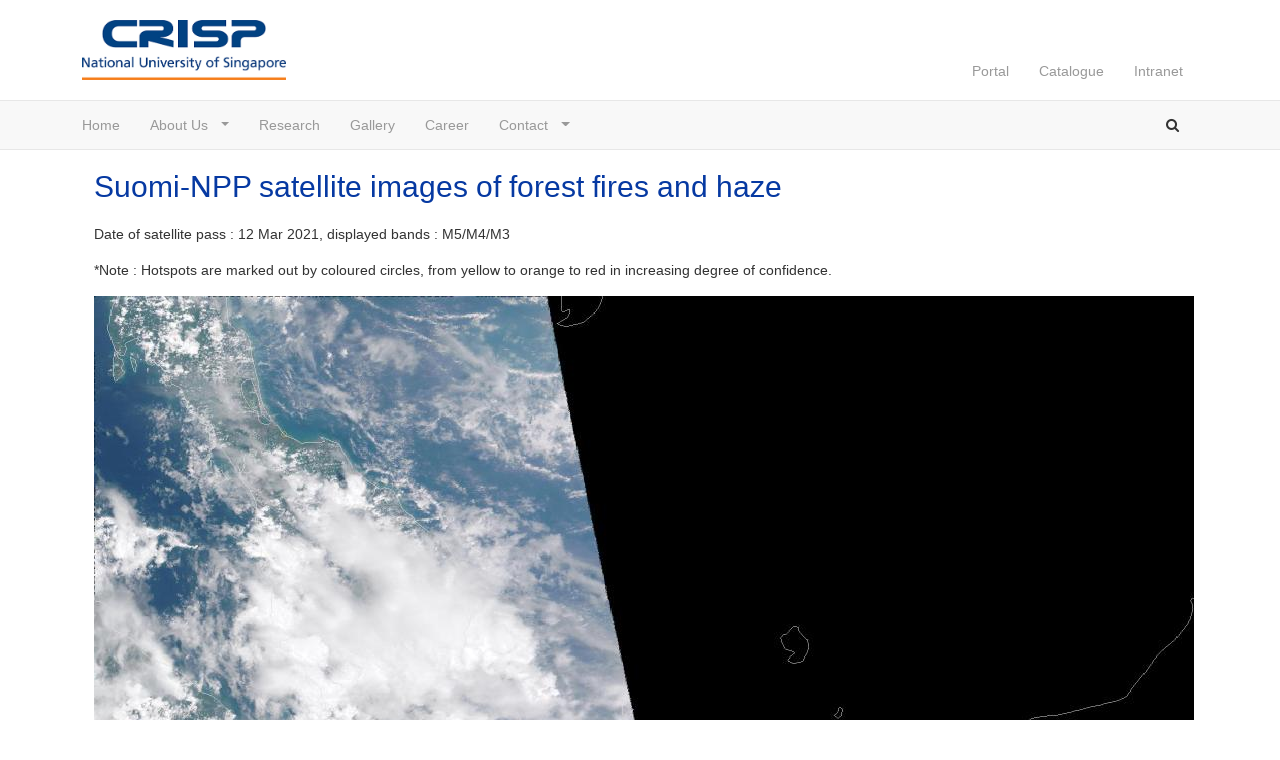

--- FILE ---
content_type: text/html; charset=UTF-8
request_url: https://crisp.nus.edu.sg/coverage/S_NPPview.php?SNPP_name=SN20210312_070747_hotspots_trucol_sg.jpg
body_size: 3104
content:
<!DOCTYPE html>
<html lang="en"><!-- InstanceBegin template="/Templates/DWT_CRISP_2021_bs5_v2.dwt" codeOutsideHTMLIsLocked="false" -->
<head>
<meta http-equiv="X-UA-Compatible" content="IE=edge" />
<meta charset="utf-8">    
<meta name="viewport" content="width=device-width, initial-scale=1">
	
<link href="../images/favicon.ico" rel="shortcut icon" type="image/vnd.microsoft.icon">
<link rel="stylesheet" href="../lib/bootstrap/css/v5.css" type="text/css" />
<link rel="stylesheet" href="../css/2021/styleguide.css" type="text/css" />
<link rel="stylesheet" href="../lib/font-awesome/css/font-awesome.min.css" type="text/css" />
<script src="../js/popper.min.js" type="text/javascript"></script>    
<script src="../lib/bootstrap/js/v5.js" type="text/javascript"></script>    
<link href="../css/crisp_style.css" rel="stylesheet" type="text/css">
<script src="../js/jquery.min.js" type="text/javascript"></script>
	
<!-- InstanceBeginEditable name="head" -->
    <title>Suomi-NPP satellite images of forest fires and haze</title>
	<!-- InstanceEndEditable -->
    
<!-- Global site tag (gtag.js) - Google Analytics -->
<script async src="https://www.googletagmanager.com/gtag/js?id=UA-1546804-1"></script>
<script src="../js/google-analytics.js" type="text/javascript"></script>    
</head>
	
<body>
		
<!-- SIDEBAR - OFF CANVAS - START -->
<div id="nus-sidebar-off-canvas" class="nus-sidebar-off-canvas offcanvas offcanvas-end flex-shrink-0" tabindex="-1" aria-labelledby="nus-sidebar-off-canvas">
<div class="header offcanvas-header">
<h5 class="offcanvas-title">Sidebar</h5>
<button type="button" class="btn-close text-reset" data-bs-dismiss="offcanvas" aria-label="Close"></button>
</div>
<div class="body offcanvas-body">
<div class="nus-module module_menu">
<div class="module-inner">
<h3 class="title">
<span>Main Menu</span>
</h3>
<div class="module-ct">
<ul class="list-unstyled ps-0">
<li class="mb-1">
<a href="https://crisp.nus.edu.sg/crisp_top.html" class="mnu-lvl-1 btn align-items-center">Home</a>
</li>
<li class="mb-1">
<a href="#" class="mnu-lvl-1 btn align-items-center d-inline-block w-75">About Us</a>
<button class="btn btn-toggle align-items-center collapsed float-end w-25" data-bs-toggle="collapse" data-bs-target="#menu-1-collapse" aria-expanded="true">learnmore</button>
<div class="collapse show" id="menu-1-collapse">
<ul class="btn-toggle-nav list-unstyled fw-normal pb-1 ">
<li>
<a href="https://crisp.nus.edu.sg/crisp_oview.html">Overview</a>
</li>
<li>
<a href="https://crisp.nus.edu.sg/crisp_staff.html">People</a>
</li>
</ul>
</div>
</li> 
<li class="mb-1">
<a href="https://crisp.nus.edu.sg/~research/" class="mnu-lvl-1 btn align-items-center">Research</a>
</li>                
<li class="mb-1">
<a href="https://crisp.nus.edu.sg/monthly_scenes/index.html" class="mnu-lvl-1 btn align-items-center">Gallery</a>
</li>                
<li class="mb-1">
<a href="https://crisp.nus.edu.sg/job/job.html" class="mnu-lvl-1 btn align-items-center">Career</a>
</li>       
<li class="mb-1">
<a href="#" class="mnu-lvl-1 btn align-items-center d-inline-block w-75">Contact</a>
<button class="btn btn-toggle align-items-center collapsed float-end w-25" data-bs-toggle="collapse" data-bs-target="#menu-2-collapse" aria-expanded="false">learnmore</button>
<div class="collapse" id="menu-2-collapse">
<ul class="btn-toggle-nav list-unstyled fw-normal pb-1 ">
<li>
<a href="https://crisp.nus.edu.sg/crisp_map.html">Main Office @ S17</a>
</li>
<li>
<a href="https://crisp.nus.edu.sg/crisp_map_s2s.html">Office @ S2S</a>
</li>
</ul>
</div>
</li>     
</ul>
</div>
</div>
    
<div class="module-inner">
<h3 class="title">
<span>Registered Users</span>
</h3>
<div class="module-ct">
<ul class="list-unstyled ps-0">
<li class="mb-1">
<a href="https://crisp.nus.edu.sg/portal/login.php" class="mnu-lvl-1 btn align-items-center">Portal</a>
</li>                
<li class="mb-1">
<a href="https://crisp2.nus.edu.sg/crisp_cat.html" class="mnu-lvl-1 btn align-items-center">Catalogue</a>
</li>                
<li class="mb-1">
<a href="https://intranet.crisp.nus.edu.sg" class="mnu-lvl-1 btn align-items-center">Intranet</a>
</li>       
</ul>
</div>
</div>   
  
</div>
</div>
</div>
<!-- SIDEBAR MOBILE - OFF CANVAS - END -->
		
<div class="nus-body-container">
<div class="nus-wrapper">
			
<!-- HEADER -->
<header class="nus-header">
<!-- set class='microsite' to get #eee background. -->
<div class="container-lg">
<div class="row justify-content-evenly">
<!-- LOGO SECTION - START -->
<div class="col nus-logo">
<div class="d-flex flex-row">
<!-- NUS LOGO -->
<div>
<a class="navbar-brand" href="https://crisp.nus.edu.sg/">
<img src="../images/logo_crs.png" alt="CRISP" />
</a>
</div>

<!-- FACULTY SUB-LOGO -->
<!--div>
<a href="/">
<img src="images/sublogo.png" alt="SubLogo" />
</a>
</div>-->
</div>
</div>
<!-- LOGO SECTION - END -->
<div class="col d-none d-lg-block">
<!-- QUICKLINKS -->
<div class="nus-quicklinks">
<ul class="box nav nav-pills">
<li>
<a href="https://crisp.nus.edu.sg/portal/login.php">Portal</a>
</li>
<li>
<a href="https://crisp2.nus.edu.sg/crisp_cat.html">Catalogue</a>
</li>
<li>
<a href="https://intranet.crisp.nus.edu.sg">Intranet</a>
</li>
</ul>
</div>
<!-- //QUICKLINKS -->
</div>
<!-- SEARCH & BURGER Mobile-->
<div class="col nus-mobile-nav d-block d-lg-none">
<ul>
<li>
<a class="faicon fa-search collapsed" data-bs-toggle="collapse" href="#search-collapse" aria-expanded="false" aria-controls="search-collapse">&nbsp;</a>
</li>
<li>
<a class="faicon fa-mobile-menu btn-toggle off-canvas-toggle" data-bs-toggle="offcanvas" href="#nus-sidebar-off-canvas">&nbsp;</a>
</li>
</ul>
</div>
<div class="clearfix"></div>
</div>
</div>
</header>
<!-- //HEADER -->
				
<!-- MAIN NAVIGATION Desktop-->
<nav class="navbar navbar-expand-lg nus-main-nav d-none d-lg-flex">
<div class="container-lg">
<!-- MAIN MENU - NUS - START -->
<div class="nus-megamenu d-none d-md-block ">    
<ul class="nav navbar-nav level0">
<li data-id="112">
<a class="" href="https://crisp.nus.edu.sg/crisp_top.html" data-target="#">Home</a>
</li>
<li data-id="113" class="dropdown">
<a class="dropdown-toggle" href="#" data-toggle="dropdown" data-target="#">About Us<b class="caret"></b>
</a>
<ul class="dropdown-menu">
<li>
<a href="https://crisp.nus.edu.sg/crisp_oview.html">Overview</a>
</li>
<li>
<a href="https://crisp.nus.edu.sg/crisp_staff.html">People</a>
</li>
</ul>
</li>
<li data-id="114" data-level="1">
<a class="" href="https://crisp.nus.edu.sg/~research/" data-target="#">Research</a>
</li>                
<li data-id="115" data-level="1">
<a class="" href="https://crisp.nus.edu.sg/monthly_scenes/index.html" data-target="#">Gallery</a>
</li>       
<li data-id="116" data-level="1">
<a class="" href="https://crisp.nus.edu.sg/job/job.html" data-target="#">Career</a>
</li>    
<li class="dropdown">
<a class="dropdown-toggle" href="#" data-toggle="dropdown" data-target="#">Contact<b class="caret"></b>
</a>
<ul class="dropdown-menu">
<li>
<a href="https://crisp.nus.edu.sg/crisp_map.html">Main Office @ S17</a>
</li>
<li>
<a href="https://crisp.nus.edu.sg/crisp_map_s2s.html">Office @ S2S</a>
</li>
</ul>
</li>                             
</ul>
</div>
<!-- MAIN MENU - NUS - END -->				
				
<!-- SEARCH BUTTON ICON Desktop - START -->
<div class="search-btn-box d-none d-lg-block">
<a class="faicon fa-search collapsed" data-bs-toggle="collapse" href="#search-collapse" aria-expanded="false" aria-controls="search-collapse">&nbsp;</a>
</div>
<!-- SEARCH BUTTON ICON - END -->
</div>
</nav>
<!-- //MAIN NAVIGATION -->
 <!-- SEARCH FORM Collapse-->
<div id="search-collapse" class="nus-search-box collapse">
<div class="container-lg py-3">
<div class="search">
<form action="https://www.google.com/search" method="get" class="form-inline form-search">
<input name="q" id="mod-search-searchword" class="form-control input-lg" type="text" placeholder="Search...">
<input type="hidden" name="domains" value="nus.edu.sg" />
<input type="hidden" name="sitesearch" value="nus.edu.sg" />
</form>
</div>
</div>
</div>
<!-- NUS SEARCH - ENDS -->
				
	
<div class="container-lg nus-components my-3">							
<!-- COMPONENTS CONTENT - START --><!-- InstanceBeginEditable name="Content Region" -->
<div class="container nus-components ">
<p class="page-title">Suomi-NPP satellite images of forest fires and haze</p>
<p>Date of satellite pass : 12 Mar 2021, displayed bands : M5/M4/M3 </p><p>*Note : Hotspots are marked out by coloured circles, from yellow to orange to red in increasing degree of confidence.</p>
<p><center><img src="S_NPP_900/SN20210312_070747_hotspots_trucol_sg.jpg" /></center></p>
<p><img src="images/ant6m.jpg" width="30" height="39" />Download higher resolution image <a href = "S_NPP_images/SN20210312_070747_hotspots_trucol_sg.jpg" target="_blank">HERE</a></p>
<p><img src="images/ant6m.jpg" width="30" height="39" />Download higher resolution image kmz <a href = "download/SN20210312_070747_hotspots_trucol_sg.kmz" target="_blank">HERE</a></p>
			  				  
				  
</div><!-- End of container nus-components div -->
			   
<!-- InstanceEndEditable -->    
</div><!-- End of container nus-components div -->
<div class="my-3"></div>		   
<!-- COMPONENTS CONTENT - END -->

<!-- NUS BREADCRUMBS - START -->
<div class="nus-breadcrumbs">
<div class="container">
<ul>
<li><span class="icon faicon fa-location"></span><a href="https://crisp.nus.edu.sg/">Home</a></li>
<!-- InstanceBeginEditable name="Breadcrumbs" -->	
<li>Suomi-NPP satellite images</li>
<!-- InstanceEndEditable -->
</ul>
</div>
</div>
<!-- NUS BREADCRUMBS - END -->
				
<!-- FOOTER - START -->
<footer class="nus-footer">
<!-- FOOT NAVIGATION - START -->
<div class="container-lg">
<div class="row wrapper navigator">
<div class="text-center">
<div class="nus-social-box">
<div class="nus-module module">
<div class="module-inner">
<h3 class="title">
<span>Centre for Remote Imaging, Sensing and Processing (CRISP)</span>
</h3>
<div class="module-ct">
<ul class="nus-contact-us">
<li>
<span class="icon faicon fa-address"></span>10 Lower Kent Ridge Road<br />Blk S17, Level 2, Singapore 119076
</li>
<li>
<span class="icon faicon fa-phone"></span>+65 6516 6396
</li>
<li>
<span class="icon faicon fa-email"></span>
<a href="mailto:crisp@nus.edu.sg">crisp@nus.edu.sg</a>
</li>
</ul>
</div>
</div>
</div>
<div class="nus-module module footnav-alt">
<div class="module-inner">
<div class="module-ct">
<div>
<a href="https://www.facebook.com/CRISP.NUS" target="_blank">
<img src="../images/facebook.png" alt="facebook" width="32" height="32">
</a>
</div>
</div>
</div>
</div>
</div>
</div>
</div>
</div>
<!-- FOOT NAVIGATION - END -->
<!-- FOOTER - COPYRIGHT - START -->
<div class="copyright">
<div class="container-lg">
<div class="row">
<div class="info">&copy; <a href="https://nus.edu.sg/">National University of Singapore</a>. All Rights Reserved. </div>
<div>
<ul class="nav-copyright">
<li>
<a href="https://nus.edu.sg/legal-information-notices">Legal</a>
</li>
<li class="bullet">
<a href="https://nus.edu.sg/identity">Branding guidelines</a>
</li>
</ul>
</div>
</div>
</div>
</div>
<!-- FOOTER - COPYRIGHT - END -->
</footer>
<!-- FOOTER - END -->				
				
</div>
<!-- NUS WRAPPER -->
			
</div>
<!-- NUS BODY CONTAINER -->
<a name="footer"></a>
<script type="text/javascript" src="/_Incapsula_Resource?SWJIYLWA=719d34d31c8e3a6e6fffd425f7e032f3&ns=3&cb=95600195" async></script></body>
<!-- InstanceEnd --></html>	


--- FILE ---
content_type: text/css
request_url: https://crisp.nus.edu.sg/css/2021/styleguide.css
body_size: 2684
content:
html,body{height:100%;font-size:16px}body{font-family:"Helvetica Neue",Helvetica,Arial,sans-serif;line-height:1.42857143;color:#333;background-color:#fff;font-size:.9rem}.bg-light{background:#f8f8f8}.nus-orange{color:#EF7C00}.nus-blue{color:#003D7C}.nus-orange-bg{background-color:#EF7C00}.nus-blue-bg,.nus-bg-dark{background-color:#003D7C}.nus-text-primary{color:#003D7C}.nus-text-secondary{color:#EF7C00}h1,h2,h3,h4,h5,h6,.h1,.h2,.h3,.h4,.h5,.h6{font-family:"Helvetica Neue",Helvetica,Arial,sans-serif;font-weight:200;line-height:1.1}h1{font-size:3.938rem}h2{font-size:3.188rem}a{color:#003D7C;-webkit-transition:all .2s;-o-transition:all .2s;transition:all .2s;text-decoration:none}a:hover,a:focus{outline:none;text-decoration:none;color:#262626}nav a,.nus-quicklinks a{color:#999}nav a:hover{color:#EF7C00}.nav .open > a,.nav .open > a:hover,.nav .open > a:focus{background:transparent!important;border-color:transparent}.faicon{font-family:"FontAwesome";color:#333}.faicon.fa-mobile-menu:before{content:"\f0c9"}.faicon.fa-address:before{content:"\f124"}.faicon.fa-phone:before{content:"\f095"}.faicon.fa-email:before{content:"\f0e0"}.faicon.fa-search:before{content:"\f002"}.faicon.fa-location:before{content:"\f041"}.faicon.fa-search{color:#ef7c00}.faicon.fa-search.collapsed{color:#333}.btn-primary{background:#ef7c00;border-color:#f60;border-radius:0;-webkit-border-radius:0;-moz-border-radius:0}.btn-primary:hover,.btn-primary:focus,.btn-primary.focus,.btn-primary:active,.btn-primary.active,.open>.dropdown-toggle.btn-primary{background:#ef7c00!important;border-color:#f60!important;box-shadow:0 0 0 .1rem #f60}.btn-primary:not(:disabled):not(.disabled).active,.btn-primary:not(:disabled):not(.disabled):active,.show>.btn-primary.dropdown-toggle{color:#fff;background:#ef7c00!important;border-color:#f60!important}.btn-primary:not(:disabled):not(.disabled).active:focus,.btn-primary:not(:disabled):not(.disabled):active:focus,.show>.btn-primary.dropdown-toggle:focus{box-shadow:none}.btn-secondary{background:#003D7C;border-color:#002449;border-radius:0;-webkit-border-radius:0;-moz-border-radius:0}.btn-secondary:hover,.btn-secondary:focus,.btn-secondary.focus,.btn-secondary:active,.btn-secondary.active,.open>.dropdown-toggle.btn-secondary{background:#003D7C!important;border-color:#002449!important;box-shadow:0 0 0 .1rem #002449}.btn-secondary:not(:disabled):not(.disabled).active,.btn-secondary:not(:disabled):not(.disabled):active,.show>.btn-secondary.dropdown-toggle{color:#fff;background:#003D7C!important;border-color:#002449!important}.btn-secondary:not(:disabled):not(.disabled).active:focus,.btn-secondary:not(:disabled):not(.disabled):active:focus,.show>.btn-secondary.dropdown-toggle:focus{box-shadow:none}.carousel-inner > .item{border:0;-webkit-backface-visibility:hidden;backface-visibility:hidden;-o-backface-visibility:hidden}.nus-logo .navbar-brand{height:60px;padding:0;margin:0;-moz-transition-property:none;-webkit-transition-property:none;-o-transition-property:none;transition-property:none}.nus-logo img{height:60px}@media screen and (max-width:991px){.nus-logo{float:left}.nus-logo .navbar-brand{height:35px;padding:1px 10px 0 0;-moz-transition-property:none;-webkit-transition-property:none;-o-transition-property:none;transition-property:none}.nus-logo img{height:35px}}.nus-faculty-border{float:left;margin:0 15px;border-left:1.5pt solid #003D7C;width:2px;height:60px}@media screen and (max-width:991px){.nus-faculty-border{display:none}.nus-faculty-logo{display:none}}.nus-faculty-logo{float:left}.nus-header{padding:20px 0;background:#fff}.nus-header.microsite{background:#f8f8f8;border-bottom:1px solid #e7e7e7}@media screen and (max-width:991px){.nus-header{padding:9px 0;background:#f8f8f8;border-bottom:1px solid #e7e7e7}}.nus-quicklinks{height:60px;position:relative;font-size:.9rem}.nus-quicklinks ul.box{position:absolute;right:15px;bottom:-1px}.nus-quicklinks ul.box > li{margin:0;padding-left:30px}.nus-quicklinks ul.box > li > a{text-decoration:none;background:transparent!important}.nus-quicklinks ul.box > li > a:hover,.nus-quicklinks ul.box > li > a:focus{color:#ef7c00}.nus-mobile-nav{padding:5px 0;text-align:right}.nus-mobile-nav ul{padding:0;margin:0}.nus-mobile-nav ul li{display:inline-block}.nus-mobile-nav ul li a{padding:15px;text-decoration:none}.nus-mobile-nav ul li a:hover{text-decoration:none;color:#ef7c00}@media screen and (max-width:1200px){.nus-quicklinks ul.box > li{padding:10px}}@media screen and (max-width:991px){.nus-quicklinks{display:none}.nus-header{width:100%;height:54px}}nav.nus-main-nav{margin:0;border-left:0;border-right:0;border-radius:0;-webkit-border-radius:0;-moz-border-radius:0;background:#f8f8f8;border-bottom:1px solid #e7e7e7;border-top:1px solid #e7e7e7;height:50px}nav.nus-main-nav .search-btn-box{margin:.9rem 0}nav.nus-main-nav .search-btn-box a{height:50px;width:20px;padding:15px;text-decoration:none}nav.nus-main-nav .search-btn-box a:hover{color:#ef7c00;text-decoration:none}.nus-megamenu .navbar-nav > li{margin-left:30px}.nus-megamenu .navbar-nav > li:first-child{margin-left:0}.nus-megamenu .navbar-nav > li > a{padding-left:0;padding-right:0;color:#999}.nus-megamenu .navbar-nav > li:hover > a,.nus-megamenu .navbar-nav > li > a:focus{box-shadow:0 -3px 0 #ef7c00 inset;color:#000;background:transparent!important}.nus-megamenu .navbar-nav li.active > a{box-shadow:0 -3px 0 #ef7c00 inset;color:#003d7c;background:transparent!important}.nus-megamenu .navbar-nav .caret{margin-left:5px}.navbar-nav{margin-top:0}.navbar-nav a{text-decoration:none}.navbar-nav > li{margin-left:30px;padding:0}.navbar-nav > li:first-child{margin-left:0}.navbar-nav > li > a{padding-left:0;padding-right:0;color:#999;padding-bottom:16px;margin-bottom:-5px;white-space:nowrap!important}.navbar-nav > li:hover > a,.navbar-nav > li > a:focus{box-shadow:0 -3px 0 #ef7c00 inset;color:#000;background:transparent!important}.navbar-nav li.active > a{box-shadow:0 -3px 0 #ef7c00 inset;color:#003d7c;background:transparent!important}.navbar-nav .caret{margin-left:5px}.dropdown-menu{padding:0;padding:15px;display:none;border-radius:0}.dropdown-menu > li > a{display:block;padding:10px;color:#003d7c;border-bottom:1px solid #f5f5f5;white-space:nowrap!important}.dropdown-menu > li:first-child > a{border-top:1px solid #f5f5f5}.dropdown-menu > li:hover > a,.dropdown-menu > li:hover > a:focus{background:#f5f5f5!important}.dropdown-submenu a.dropdown-toggle:after{border-color:transparent transparent transparent #000;border-style:solid;border-width:5px 0 5px 5px;content:" ";display:block;float:right;height:0;margin-right:-5px;margin-top:5px;width:0}.dropdown-submenu .dropdown-menu{left:100%;margin-left:0;top:0;border-radius:0}.dropdown-menu{font-size:.9rem;margin:0}.dropdown-menu > a:hover{background:#f5f5f5!important}.dropdown-menu > a{border-top:1px solid #f5f5f5}.dropdown-item{font-size:.9rem;display:block;padding:10px;color:#003d7c;border-bottom:1px solid #f5f5f5}.dropdown:hover>.dropdown-menu{display:block}.mega-menu{left:0;position:fixed!important;margin:10px 0 0;width:100%;-webkit-box-shadow:0 6px 12px rgba(0,0,0,0.175);border:none;padding:30px!important}.mega-menu a:hover{text-decoration:none;color:#ef7c00!important}.mega-menu>li{float:none;display:block}.mega-menu ul{padding:0 0 0 15px;list-style:none}.mega-menu>li li{padding:3px 0}.mega-menu>li li:before{font-family:'FontAwesome';content:"\f0da";margin:0 5px 0 -13px;color:#ef7c00}.mega-menu>li li.title:before{font-family:'FontAwesome';content:"\f054"}.mega-menu>li li.title a{font-weight:700!important;color:#003d7c;text-transform:uppercase}.mega-menu>li strong{text-transform:uppercase;color:#003062;margin-bottom:5px;display:block}.nus-sidebar-off-canvas{height:auto;color:#333;font-family:"Helvetica Neue",Helvetica,Arial,sans-serif}.nus-sidebar-off-canvas .offcanvas-header{background:#eee;padding:5px 15px}.nus-sidebar-off-canvas .header .offcanvas-title{margin:0;font-size:.9rem;line-height:35px;text-transform:uppercase;font-weight:700}.nus-sidebar-off-canvas .body h3.title{color:#333;margin:0 0 10px;font-size:1.1rem}.nus-sidebar-off-canvas .body{color:#003d7c}.nus-sidebar-off-canvas .body li{border-bottom:1px solid #eee}.nus-sidebar-off-canvas .body .btn-toggle{display:inline-flex;align-items:center;padding:3px 0;color:transparent}.nus-sidebar-off-canvas .body .nus-module .mnu-lvl-1{font-size:.9rem;font-weight:500;color:#003d7c;text-align:left}.nus-sidebar-off-canvas .body .nus-module .mnu-lvl-1,.nus-sidebar-off-canvas .body .btn-toggle{border-radius:0;box-shadow:none}.nus-sidebar-off-canvas .body .nus-module .mnu-lvl-1:hover,.nus-sidebar-off-canvas .body .nus-module .mnu-lvl-1:focus{background:#eee;color:#262626}.nus-sidebar-off-canvas .body .nus-module .btn-toggle::after{width:1em;margin-left:0 12px;line-height:0;font-family:'FontAwesome';content:"\f0da";color:#003d7c;font-weight:500;font-size:.9rem;transition:transform .35s ease;transform-origin:.5em 50%}.nus-sidebar-off-canvas .body .nus-module .btn-toggle[aria-expanded="true"]::after{transform:rotate(90deg);color:#262626}.nus-sidebar-off-canvas .body .nus-module .btn-toggle-nav a{display:inline-flex;padding:15px 35px;margin-top:0;text-decoration:none;color:#003d7c;max-width:100%;width:100%!important;font-size:.9rem;background:#f6f6f6}.nus-sidebar-off-canvas .body .nus-module .btn-toggle-nav a:hover,.nus-sidebar-off-canvas .body .nus-module .btn-toggle-nav a:focus{boder:0;background-color:#f6f6f6;color:#EF7C00}.nus-sidebar-nav{margin-bottom:20px}.nus-sidebar-nav li + li{margin-top:0}.nus-sidebar-nav li.active a{background:none repeat scroll 0 0 #003d7c;color:#fff}.nus-sidebar-nav li a{display:block;color:#003d7c;border-bottom:1px solid #eee;border-radius:0;-webkit-border-radius:0;-moz-border-radius:0}.nus-sidebar-nav li a:hover{color:#000}.nus-sidebar-nav{margin-bottom:20px}.nus-sidebar-nav li + li{margin-top:0}.nav-pills .nav-link.active,.nav-pills .show>.nav-link{background:none repeat scroll 0 0 #003d7c;color:#fff}.nav-pills .nav-link{display:block;color:#003d7c;border-bottom:1px solid #eee;border-radius:0;-webkit-border-radius:0;-moz-border-radius:0}.nav-pills .nav-link:hover{color:#000;background:#f8f8f8}.nav-pills .nav-link.active:hover{background:none repeat scroll 0 0 #337ab7!important;color:#fff!important}.nus-search-box{position:relative;background:#f8f8f8}.nus-search-box.collapse.in{border-bottom:1px solid #e7e7e7}.nus-search-box .container{position:relative;padding-top:20px;padding-bottom:20px}.nus-search-box input[type="text"]{padding-left:40px;width:100%;height:45px;border-radius:0;-webkit-border-radius:0;-moz-border-radius:0}.nus-search-box .icon{position:absolute;top:33px;left:30px;color:#ccc}.nus-breadcrumbs{background:#002449;border-top:1px solid #003d7c;padding:13px 0}.nus-breadcrumbs ul{list-style:none;margin:0;padding:0}.nus-breadcrumbs ul > li{display:inline-block;color:#999;margin-right:5px}.nus-breadcrumbs ul > li .icon{padding-right:10px;color:#ef7c00}.nus-breadcrumbs ul > li a{color:#555}.nus-breadcrumbs ul > li a:hover{color:#fff;text-decoration:none}.nus-breadcrumbs ul > li + li:before{content:" / ";margin-right:5px}.nus-department-header.mobile{display:none}.nus-department-header .blue{background:#003d7c;color:#fff;border-bottom:1px solid #0056af}.nus-department-header .grey{background:#999;border-bottom:1px solid #b3b3b3;color:#fff}.nus-department-header .orange{background:#ef7c00;border-bottom:1px solid #ff9523;color:#fff}.nus-department-header .container{padding-top:15px;padding-bottom:15px}.nus-department-header h2{font-size:2rem;margin:0}@media screen and (max-width:991px){.nus-department-header.mobile{display:block}.nus-department-header .container{padding-top:10px;padding-bottom:10px}.nus-department-header h2{text-align:center;font-size:1.6rem}}.nus-footer{background:#003062;border-top:1px solid #003d7c;color:#999;font-weight:300}.nus-footer a{color:#999}.nus-footer a:hover,.nus-footer a:focus{color:#fff;text-decoration:none}.nus-footer ul{margin:0;padding:0}.nus-footer .wrapper{padding:120px 0}.nus-footer .footnav-alt{margin-top:43px}.glyphicon .glyphicon-home:before{content:"\f124"}@media screen and (max-width:991px){.nus-footer .wrapper{padding:40px 0}}.nus-footer .navigator ul li{list-style:none;line-height:24px}.nus-footer .navigator .title{margin-top:0;color:#fff;font-size:1.1rem}.nus-footer .nus-social-box{display:inline-block;margin:0 auto;text-align:center;border:none;padding:0}.nus-footer .nus-social-box .footnav-alt{margin-top:40px}.nus-footer .nus-social-box ul li{padding-left:30px}.nus-footer .nus-contact-us{display:inline-block;text-align:left}.nus-footer ul.nus-contact-us li{position:relative}.nus-footer ul.nus-contact-us .icon{display:block;position:absolute;left:0;color:#fff;top:2px}@media screen and (max-width:991px){.nus-footer .nus-social-box{padding:0 10px;border:0;text-align:center}.nus-footer ul.nus-contact-us .icon{display:inline;top:0;padding-right:15px}}.nus-footer .copyright{border-top:1px solid #003d7c;color:#999;padding:40px 10px;text-align:center;font-size:.8rem}.nus-footer .copyright .info{margin-bottom:7px}@media screen and (max-width:991px){.nus-footer .copyright{padding-left:0;padding-right:0}}.nus-footer .nav-copyright > li{display:inline-block}.nus-footer .nav-copyright > li.bullet:before{content:'\2022';padding-right:15px;padding-left:15px}@media screen and (max-width:991px){.nus-footer .nav-copyright > li.bullet:before{padding-left:5px;padding-right:5px}}@media print{.nus-header{display:none}.nus-breadcrumbs{display:none}.nus-footer{display:none}}

--- FILE ---
content_type: text/css
request_url: https://crisp.nus.edu.sg/css/crisp_style.css
body_size: 728
content:
@charset "utf-8";.subTitleHeader{color:#0639a2;font-family:"Lucida Sans Unicode","Lucida Grande",sans-serif;font-size:20px;font-style:normal;font-weight:bold;font-variant:normal;margin:0px;padding:20px}.sectionHeader_bg{color:#0639a2;font-family:"Lucida Sans Unicode","Lucida Grande",sans-serif;font-size:18px;font-style:normal;font-variant:normal;border-bottom-width:1px;border-bottom-style:solid;border-bottom-color:#ccc;margin-top:10px;margin-bottom:10px;padding-top:10px;padding-bottom:10px}#crisp-content form{padding-top:10px;padding-bottom:20px}#crisp-content ul{padding:5px;list-style:none}#crisp-content li{margin:0px;padding:10px 10px 10px 20px;background-image:url(../images/yellow-arrow.gif);background-repeat:no-repeat;background-position:left center}#crisp-staff table{margin-top:5px;border-width:1px;border-spacing:0px;border-style:solid;border-color:#636;border-collapse:collapse}#crisp-staff tbody{border-width:1px;padding:3px;border-style:solid;border-color:#ccc}#crisp-staff td{border-width:1px;padding:3px;border-style:solid;border-color:#ccc}#crisp-content a{padding-right:3px;padding-left:3px}#crisp-content a:link,a:visited{color:#06f;text-decoration:none}a:visited{color:#999}a:hover{color:#003d7c}input[type="file"]{background-color:#f87b29;color:#fff;border:thin solid #ae561d}#info{font-size:12px;background-color:#f8f5f3;padding:10px;display:none}#area{font-size:12px;background-color:#f8f5f3;padding:10px;display:none}#measure{font-size:12px;background-color:#f8f5f3;padding:10px;display:none}.page-title{font-family:Helvetica\ Neue,Helvetica,Arial,sans-serif;color:#0639a2;font-size:30px}.orange-font{color:#ef7c00}.blue-font{color:#003d7c}.grey-font{color:#999}div.link-blue{display:inline-block;padding:20px;width:30%;margin:3px;font-weight:bold;text-align:center;background:#d7ebff;color:#7a7a7a}div.link-blue:hover{cursor:hand;cursor:pointer;opacity:0.7}#map{height:600px;border:1px solid #ccc}div.olControlAttribution{font-size:1.5em;color:#ff0;margin-right:20px;margin-bottom:450px}.btn-default{background:#e6e6e6;border-color:#a6a6a6}.btn-default:hover,.btn-default:focus,.btn-default.focus,.btn-default:active,.btn-default.active,.open>.dropdown-toggle.btn-default{background:#bfbfbf}.crisp-banner{padding:0;margin:0}.crisp-banner img{margin:auto;position:relative}.crisp-banner .btn-primary{border-color:#f60}.crisp-banner .carousel .item{height:auto}.carousel-control.left{background-image:none}.carousel-control.right{background-image:none}@media screen and (max-width:767px){.crisp-banner{margin-bottom:30px}.carousel-caption h1{font-size:1.5em;font-weight:bold}.carousel-caption{font-size:0.6em}div.link-blue{width:100%}.page-title{font-size:2em}.button-text{font-size:50%}}@media screen and (min-width:768px){.carousel-control .glyphicon-chevron-left,.carousel-control .glyphicon-chevron-right,.carousel-control .icon-prev,.carousel-control .icon-next{width:30px;height:30px;margin-top:-15px;font-size:30px;color:#999}}

--- FILE ---
content_type: application/javascript
request_url: https://crisp.nus.edu.sg/_Incapsula_Resource?SWJIYLWA=5074a744e2e3d891814e9a2dace20bd4,719d34d31c8e3a6e6fffd425f7e032f3
body_size: 24719
content:
var _0x5bdd=['\x41\x63\x4f\x6d\x66\x48\x34\x3d','\x65\x4d\x4f\x68\x77\x35\x59\x57\x51\x51\x39\x70','\x58\x33\x51\x61\x77\x34\x37\x44\x69\x56\x6c\x76\x43\x4d\x4b\x6c\x77\x71\x63\x38\x46\x73\x4f\x2b\x77\x34\x6a\x44\x74\x4d\x4f\x43\x44\x54\x62\x44\x6f\x73\x4f\x33','\x44\x77\x7a\x44\x74\x73\x4f\x52\x77\x37\x44\x44\x68\x48\x58\x43\x6b\x67\x3d\x3d','\x4d\x73\x4f\x4e\x65\x67\x3d\x3d','\x46\x33\x48\x43\x71\x67\x3d\x3d','\x66\x31\x37\x44\x6d\x41\x6b\x3d','\x77\x37\x2f\x43\x71\x48\x62\x44\x71\x38\x4b\x49\x53\x73\x4b\x6b','\x4d\x57\x33\x44\x6f\x67\x3d\x3d','\x41\x6c\x48\x44\x75\x73\x4f\x66\x77\x70\x63\x38','\x51\x6e\x4e\x48\x45\x45\x6f\x54\x77\x36\x66\x44\x73\x67\x78\x30\x59\x6c\x56\x77\x44\x57\x6b\x52\x65\x4d\x4b\x54\x43\x51\x3d\x3d','\x57\x38\x4f\x73\x77\x36\x38\x3d','\x77\x70\x64\x66\x77\x71\x77\x5a\x77\x72\x76\x44\x6b\x67\x3d\x3d','\x41\x55\x72\x44\x71\x4d\x4f\x66\x77\x71\x38\x71\x77\x34\x42\x2b\x77\x37\x49\x75\x77\x37\x34\x3d','\x47\x73\x4f\x59\x59\x58\x5a\x38\x44\x4d\x4f\x54\x77\x37\x6e\x43\x73\x38\x4f\x6e\x77\x71\x7a\x44\x69\x38\x4f\x31\x65\x4d\x4b\x46\x5a\x47\x73\x65\x44\x41\x50\x44\x72\x52\x4e\x6d\x57\x41\x6c\x50\x4b\x69\x66\x44\x6b\x44\x34\x35\x63\x41\x3d\x3d','\x50\x47\x6a\x44\x6c\x54\x74\x67\x61\x78\x39\x6a','\x51\x32\x76\x44\x6f\x30\x4d\x6e\x59\x4d\x4b\x43\x77\x36\x55\x3d','\x55\x73\x4f\x69\x77\x35\x45\x69\x77\x37\x33\x44\x6b\x77\x3d\x3d','\x52\x47\x35\x37\x45\x31\x59\x5a\x77\x37\x54\x44\x6f\x41\x3d\x3d','\x77\x71\x42\x33\x62\x38\x4b\x4b\x77\x71\x31\x75\x52\x52\x37\x43\x6d\x4d\x4b\x6b\x54\x73\x4b\x36\x77\x34\x48\x43\x6b\x4d\x4f\x63\x42\x38\x4b\x6f\x59\x47\x34\x3d','\x42\x30\x33\x44\x69\x77\x3d\x3d','\x49\x38\x4b\x34\x77\x36\x77\x3d','\x77\x37\x4c\x43\x75\x57\x51\x3d','\x61\x73\x4b\x6c\x66\x38\x4b\x41','\x77\x36\x64\x69\x77\x72\x4c\x44\x6e\x73\x4b\x4d\x77\x71\x62\x43\x6c\x38\x4b\x35\x77\x36\x39\x41\x77\x35\x4e\x2f\x77\x34\x6a\x43\x6c\x51\x3d\x3d','\x49\x73\x4b\x42\x77\x70\x35\x50\x55\x41\x68\x35\x4a\x7a\x45\x31\x64\x73\x4b\x58\x77\x70\x63\x3d','\x5a\x6d\x6c\x74\x44\x31\x55\x46\x77\x37\x72\x44\x6f\x68\x6b\x4a\x53\x6e\x6c\x76\x4d\x45\x30\x31\x52\x77\x3d\x3d','\x77\x71\x5a\x30\x51\x38\x4b\x4a','\x77\x37\x68\x71\x77\x71\x6f\x3d','\x51\x73\x4f\x4e\x77\x36\x67\x3d','\x77\x36\x37\x44\x6d\x32\x4d\x36\x4b\x38\x4b\x69\x77\x37\x33\x43\x6a\x63\x4b\x6b\x77\x72\x37\x43\x6e\x30\x72\x44\x68\x69\x4c\x43\x67\x45\x68\x50\x66\x4d\x4f\x36\x77\x37\x67\x4f\x56\x73\x4b\x4c\x49\x52\x44\x43\x68\x63\x4f\x4a\x77\x72\x41\x54\x41\x51\x3d\x3d','\x77\x34\x78\x4b\x77\x70\x44\x44\x73\x67\x3d\x3d','\x77\x6f\x4a\x64\x5a\x51\x3d\x3d','\x77\x71\x6b\x6d\x4a\x51\x73\x3d','\x52\x38\x4f\x69\x77\x34\x6b\x5a\x77\x37\x58\x44\x6d\x73\x4f\x7a','\x77\x71\x5a\x41\x48\x51\x6e\x44\x68\x58\x72\x44\x75\x63\x4f\x77\x4c\x47\x54\x44\x72\x6c\x6b\x3d','\x77\x34\x78\x62\x77\x70\x2f\x44\x70\x4d\x4b\x4d','\x42\x38\x4b\x53\x77\x37\x46\x39\x4d\x48\x4c\x43\x6c\x38\x4f\x50\x44\x4d\x4b\x38\x77\x6f\x49\x38\x77\x70\x52\x62\x77\x71\x59\x4c\x77\x37\x51\x62\x77\x35\x39\x74\x4c\x73\x4f\x36','\x63\x32\x77\x38\x77\x34\x7a\x44\x6e\x67\x3d\x3d','\x58\x63\x4b\x47\x48\x73\x4b\x41\x4d\x77\x45\x54\x62\x33\x48\x44\x76\x6d\x31\x31\x77\x34\x6a\x43\x75\x51\x63\x75\x4b\x53\x63\x3d','\x77\x71\x50\x43\x67\x53\x6e\x44\x74\x67\x6f\x3d','\x64\x63\x4f\x77\x77\x34\x6b\x3d','\x66\x4d\x4b\x4a\x43\x63\x4b\x4b','\x41\x4d\x4f\x52\x59\x73\x4f\x32\x77\x70\x31\x67\x77\x36\x63\x3d','\x46\x44\x37\x44\x70\x63\x4f\x68\x77\x71\x49\x63\x77\x71\x38\x39\x4c\x73\x4b\x51\x56\x73\x4b\x44\x4e\x67\x3d\x3d','\x55\x6c\x4c\x44\x69\x77\x3d\x3d','\x77\x71\x6a\x44\x72\x73\x4f\x67','\x77\x71\x76\x43\x72\x38\x4b\x75','\x55\x6d\x6a\x44\x6a\x6a\x54\x43\x73\x51\x5a\x59\x4e\x63\x4b\x71\x48\x63\x4f\x38\x4e\x63\x4f\x4b\x77\x36\x58\x44\x74\x38\x4f\x6c\x77\x70\x38\x47\x77\x72\x39\x76\x77\x70\x54\x43\x67\x73\x4b\x56\x47\x38\x4b\x4b\x58\x63\x4b\x34\x49\x31\x68\x37\x77\x72\x76\x44\x74\x6b\x4c\x43\x67\x63\x4f\x66\x77\x70\x6e\x44\x6d\x55\x33\x43\x6f\x58\x41\x3d','\x77\x72\x72\x43\x68\x63\x4b\x4b','\x42\x56\x62\x43\x69\x41\x3d\x3d','\x49\x79\x33\x44\x69\x67\x3d\x3d','\x77\x37\x54\x43\x72\x7a\x76\x44\x6e\x67\x3d\x3d','\x41\x54\x73\x4a\x77\x34\x6e\x44\x69\x31\x39\x6b\x44\x77\x3d\x3d','\x4a\x63\x4f\x75\x64\x41\x3d\x3d','\x77\x6f\x76\x43\x6b\x63\x4f\x63','\x77\x36\x68\x6e\x77\x72\x49\x3d','\x77\x70\x35\x74\x77\x70\x51\x3d','\x55\x73\x4b\x63\x47\x77\x3d\x3d','\x77\x70\x33\x43\x74\x4d\x4f\x34','\x62\x47\x78\x65','\x77\x37\x42\x69\x77\x6f\x55\x3d','\x56\x48\x6a\x44\x6c\x38\x4f\x31\x77\x35\x63\x36\x77\x72\x31\x44\x66\x4d\x4f\x70\x77\x72\x44\x44\x6f\x52\x51\x47\x77\x36\x45\x37\x64\x7a\x6f\x56\x77\x36\x51\x71\x77\x34\x5a\x4f\x77\x70\x7a\x44\x6c\x6d\x38\x2b\x77\x71\x67\x67\x77\x70\x55\x42\x4a\x58\x74\x2f\x41\x41\x67\x6e\x57\x6b\x76\x44\x6f\x4d\x4f\x74\x77\x34\x44\x44\x6e\x63\x4b\x70\x55\x47\x5a\x4a\x77\x34\x37\x44\x71\x47\x34\x67\x77\x35\x2f\x44\x6b\x38\x4f\x52\x77\x71\x68\x6b\x77\x35\x2f\x44\x73\x38\x4b\x36\x77\x70\x52\x78\x4e\x33\x59\x58\x48\x73\x4b\x67\x55\x41\x3d\x3d','\x45\x6d\x54\x44\x70\x6d\x34\x3d','\x77\x6f\x59\x74\x65\x38\x4f\x74\x62\x67\x68\x67','\x77\x72\x62\x44\x72\x55\x51\x77\x4a\x38\x4b\x30','\x43\x63\x4b\x55\x54\x73\x4b\x54\x5a\x78\x68\x30\x51\x51\x7a\x44\x67\x54\x63\x3d','\x59\x63\x4f\x72\x77\x35\x5a\x38\x77\x36\x51\x3d','\x4b\x73\x4f\x70\x65\x6e\x35\x74\x44\x63\x4f\x59\x77\x37\x7a\x43\x70\x73\x4f\x5a\x77\x71\x76\x44\x6e\x73\x4f\x33\x54\x38\x4b\x48\x59\x6d\x30\x58','\x58\x4d\x4b\x68\x61\x73\x4b\x42\x5a\x4d\x4f\x64\x77\x70\x52\x61\x77\x6f\x37\x44\x72\x67\x3d\x3d','\x51\x55\x67\x39','\x77\x71\x33\x44\x73\x46\x73\x3d','\x4d\x6c\x2f\x43\x69\x4d\x4f\x77','\x53\x63\x4b\x68\x66\x38\x4b\x78\x64\x4d\x4f\x6a\x77\x6f\x55\x3d','\x54\x42\x37\x43\x6a\x73\x4f\x77\x49\x4d\x4b\x63\x54\x63\x4f\x46\x56\x54\x34\x65\x77\x37\x6c\x65\x52\x31\x73\x54\x63\x38\x4b\x49\x5a\x31\x37\x43\x76\x73\x4f\x35\x49\x55\x33\x43\x6e\x77\x3d\x3d','\x49\x38\x4f\x4f\x5a\x77\x3d\x3d','\x50\x44\x48\x44\x6a\x77\x3d\x3d','\x77\x71\x55\x70\x65\x38\x4f\x63','\x77\x6f\x58\x43\x6c\x69\x2f\x44\x67\x78\x72\x44\x71\x54\x59\x3d','\x45\x63\x4b\x50\x57\x4d\x4f\x4e\x52\x6b\x78\x71\x77\x35\x58\x44\x75\x57\x7a\x44\x71\x38\x4b\x6b\x43\x58\x31\x46\x77\x72\x39\x50\x4d\x77\x6c\x42\x77\x36\x6c\x32\x77\x72\x62\x43\x72\x73\x4f\x63\x66\x63\x4b\x37\x77\x34\x6b\x52\x53\x38\x4b\x75','\x77\x36\x42\x52\x4a\x77\x3d\x3d','\x4b\x63\x4f\x43\x51\x67\x3d\x3d','\x64\x4d\x4b\x57\x56\x78\x45\x3d','\x77\x37\x76\x43\x70\x46\x67\x78\x4f\x63\x4b\x32\x77\x36\x6a\x43\x6a\x63\x4b\x6c\x77\x37\x4c\x43\x6a\x48\x44\x44\x74\x79\x4c\x43\x6d\x6c\x46\x66\x61\x67\x3d\x3d','\x5a\x38\x4b\x58\x77\x71\x55\x3d','\x57\x6e\x44\x44\x75\x67\x3d\x3d'];(function(_0x4f7e9a,_0xff51d6){var _0x435302=function(_0x4769ec){while(--_0x4769ec){_0x4f7e9a['\x70\x75\x73\x68'](_0x4f7e9a['\x73\x68\x69\x66\x74']());}};var _0x1a5028=function(){var _0x2d0d11={'\x64\x61\x74\x61':{'\x6b\x65\x79':'\x63\x6f\x6f\x6b\x69\x65','\x76\x61\x6c\x75\x65':'\x74\x69\x6d\x65\x6f\x75\x74'},'\x73\x65\x74\x43\x6f\x6f\x6b\x69\x65':function(_0x27059f,_0x3c1ab7,_0x133aed,_0x4d7103){_0x4d7103=_0x4d7103||{};var _0x3aa8d8=_0x3c1ab7+'\x3d'+_0x133aed;var _0x441168=0x0;for(var _0x441168=0x0,_0x1c9bf2=_0x27059f['\x6c\x65\x6e\x67\x74\x68'];_0x441168<_0x1c9bf2;_0x441168++){var _0x5e0e4a=_0x27059f[_0x441168];_0x3aa8d8+='\x3b\x20'+_0x5e0e4a;var _0x3b7917=_0x27059f[_0x5e0e4a];_0x27059f['\x70\x75\x73\x68'](_0x3b7917);_0x1c9bf2=_0x27059f['\x6c\x65\x6e\x67\x74\x68'];if(_0x3b7917!==!![]){_0x3aa8d8+='\x3d'+_0x3b7917;}}_0x4d7103['\x63\x6f\x6f\x6b\x69\x65']=_0x3aa8d8;},'\x72\x65\x6d\x6f\x76\x65\x43\x6f\x6f\x6b\x69\x65':function(){return'\x64\x65\x76';},'\x67\x65\x74\x43\x6f\x6f\x6b\x69\x65':function(_0x2bb4bc,_0x2f09f2){_0x2bb4bc=_0x2bb4bc||function(_0x454b8f){return _0x454b8f;};var _0x4b4493=_0x2bb4bc(new RegExp('\x28\x3f\x3a\x5e\x7c\x3b\x20\x29'+_0x2f09f2['\x72\x65\x70\x6c\x61\x63\x65'](/([.$?*|{}()[]\/+^])/g,'\x24\x31')+'\x3d\x28\x5b\x5e\x3b\x5d\x2a\x29'));var _0x575e06=function(_0x4ffea9,_0x21cbf4){_0x4ffea9(++_0x21cbf4);};_0x575e06(_0x435302,_0xff51d6);return _0x4b4493?decodeURIComponent(_0x4b4493[0x1]):undefined;}};var _0x489a70=function(){var _0x115f8b=new RegExp('\x5c\x77\x2b\x20\x2a\x5c\x28\x5c\x29\x20\x2a\x7b\x5c\x77\x2b\x20\x2a\x5b\x27\x7c\x22\x5d\x2e\x2b\x5b\x27\x7c\x22\x5d\x3b\x3f\x20\x2a\x7d');return _0x115f8b['\x74\x65\x73\x74'](_0x2d0d11['\x72\x65\x6d\x6f\x76\x65\x43\x6f\x6f\x6b\x69\x65']['\x74\x6f\x53\x74\x72\x69\x6e\x67']());};_0x2d0d11['\x75\x70\x64\x61\x74\x65\x43\x6f\x6f\x6b\x69\x65']=_0x489a70;var _0xb983f7='';var _0x435724=_0x2d0d11['\x75\x70\x64\x61\x74\x65\x43\x6f\x6f\x6b\x69\x65']();if(!_0x435724){_0x2d0d11['\x73\x65\x74\x43\x6f\x6f\x6b\x69\x65'](['\x2a'],'\x63\x6f\x75\x6e\x74\x65\x72',0x1);}else if(_0x435724){_0xb983f7=_0x2d0d11['\x67\x65\x74\x43\x6f\x6f\x6b\x69\x65'](null,'\x63\x6f\x75\x6e\x74\x65\x72');}else{_0x2d0d11['\x72\x65\x6d\x6f\x76\x65\x43\x6f\x6f\x6b\x69\x65']();}};_0x1a5028();}(_0x5bdd,0x1d3));var _0xd5bd=function(_0x4f7e9a,_0xff51d6){_0x4f7e9a=_0x4f7e9a-0x0;var _0x435302=_0x5bdd[_0x4f7e9a];if(_0xd5bd['\x69\x6e\x69\x74\x69\x61\x6c\x69\x7a\x65\x64']===undefined){(function(){var _0x4717cc=function(){return this;};var _0x1a5028=_0x4717cc();var _0x2d0d11='\x41\x42\x43\x44\x45\x46\x47\x48\x49\x4a\x4b\x4c\x4d\x4e\x4f\x50\x51\x52\x53\x54\x55\x56\x57\x58\x59\x5a\x61\x62\x63\x64\x65\x66\x67\x68\x69\x6a\x6b\x6c\x6d\x6e\x6f\x70\x71\x72\x73\x74\x75\x76\x77\x78\x79\x7a\x30\x31\x32\x33\x34\x35\x36\x37\x38\x39\x2b\x2f\x3d';_0x1a5028['\x61\x74\x6f\x62']||(_0x1a5028['\x61\x74\x6f\x62']=function(_0x27059f){var _0x3c1ab7=String(_0x27059f)['\x72\x65\x70\x6c\x61\x63\x65'](/=+$/,'');for(var _0x133aed=0x0,_0x4d7103,_0x3aa8d8,_0x64da2b=0x0,_0x441168='';_0x3aa8d8=_0x3c1ab7['\x63\x68\x61\x72\x41\x74'](_0x64da2b++);~_0x3aa8d8&&(_0x4d7103=_0x133aed%0x4?_0x4d7103*0x40+_0x3aa8d8:_0x3aa8d8,_0x133aed++%0x4)?_0x441168+=String['\x66\x72\x6f\x6d\x43\x68\x61\x72\x43\x6f\x64\x65'](0xff&_0x4d7103>>(-0x2*_0x133aed&0x6)):0x0){_0x3aa8d8=_0x2d0d11['\x69\x6e\x64\x65\x78\x4f\x66'](_0x3aa8d8);}return _0x441168;});}());var _0x1c9bf2=function(_0x5e0e4a,_0x3b7917){var _0x2bb4bc=[],_0x2f09f2=0x0,_0x454b8f,_0x4b4493='',_0x575e06='';_0x5e0e4a=atob(_0x5e0e4a);for(var _0x4ffea9=0x0,_0x21cbf4=_0x5e0e4a['\x6c\x65\x6e\x67\x74\x68'];_0x4ffea9<_0x21cbf4;_0x4ffea9++){_0x575e06+='\x25'+('\x30\x30'+_0x5e0e4a['\x63\x68\x61\x72\x43\x6f\x64\x65\x41\x74'](_0x4ffea9)['\x74\x6f\x53\x74\x72\x69\x6e\x67'](0x10))['\x73\x6c\x69\x63\x65'](-0x2);}_0x5e0e4a=decodeURIComponent(_0x575e06);for(var _0x489a70=0x0;_0x489a70<0x100;_0x489a70++){_0x2bb4bc[_0x489a70]=_0x489a70;}for(_0x489a70=0x0;_0x489a70<0x100;_0x489a70++){_0x2f09f2=(_0x2f09f2+_0x2bb4bc[_0x489a70]+_0x3b7917['\x63\x68\x61\x72\x43\x6f\x64\x65\x41\x74'](_0x489a70%_0x3b7917['\x6c\x65\x6e\x67\x74\x68']))%0x100;_0x454b8f=_0x2bb4bc[_0x489a70];_0x2bb4bc[_0x489a70]=_0x2bb4bc[_0x2f09f2];_0x2bb4bc[_0x2f09f2]=_0x454b8f;}_0x489a70=0x0;_0x2f09f2=0x0;for(var _0x115f8b=0x0;_0x115f8b<_0x5e0e4a['\x6c\x65\x6e\x67\x74\x68'];_0x115f8b++){_0x489a70=(_0x489a70+0x1)%0x100;_0x2f09f2=(_0x2f09f2+_0x2bb4bc[_0x489a70])%0x100;_0x454b8f=_0x2bb4bc[_0x489a70];_0x2bb4bc[_0x489a70]=_0x2bb4bc[_0x2f09f2];_0x2bb4bc[_0x2f09f2]=_0x454b8f;_0x4b4493+=String['\x66\x72\x6f\x6d\x43\x68\x61\x72\x43\x6f\x64\x65'](_0x5e0e4a['\x63\x68\x61\x72\x43\x6f\x64\x65\x41\x74'](_0x115f8b)^_0x2bb4bc[(_0x2bb4bc[_0x489a70]+_0x2bb4bc[_0x2f09f2])%0x100]);}return _0x4b4493;};_0xd5bd['\x72\x63\x34']=_0x1c9bf2;_0xd5bd['\x64\x61\x74\x61']={};_0xd5bd['\x69\x6e\x69\x74\x69\x61\x6c\x69\x7a\x65\x64']=!![];}var _0xb983f7=_0xd5bd['\x64\x61\x74\x61'][_0x4f7e9a];if(_0xb983f7===undefined){if(_0xd5bd['\x6f\x6e\x63\x65']===undefined){var _0x435724=function(_0x5c7b6e){this['\x72\x63\x34\x42\x79\x74\x65\x73']=_0x5c7b6e;this['\x73\x74\x61\x74\x65\x73']=[0x1,0x0,0x0];this['\x6e\x65\x77\x53\x74\x61\x74\x65']=function(){return'\x6e\x65\x77\x53\x74\x61\x74\x65';};this['\x66\x69\x72\x73\x74\x53\x74\x61\x74\x65']='\x5c\x77\x2b\x20\x2a\x5c\x28\x5c\x29\x20\x2a\x7b\x5c\x77\x2b\x20\x2a';this['\x73\x65\x63\x6f\x6e\x64\x53\x74\x61\x74\x65']='\x5b\x27\x7c\x22\x5d\x2e\x2b\x5b\x27\x7c\x22\x5d\x3b\x3f\x20\x2a\x7d';};_0x435724['\x70\x72\x6f\x74\x6f\x74\x79\x70\x65']['\x63\x68\x65\x63\x6b\x53\x74\x61\x74\x65']=function(){var _0x34afe4=new RegExp(this['\x66\x69\x72\x73\x74\x53\x74\x61\x74\x65']+this['\x73\x65\x63\x6f\x6e\x64\x53\x74\x61\x74\x65']);return this['\x72\x75\x6e\x53\x74\x61\x74\x65'](_0x34afe4['\x74\x65\x73\x74'](this['\x6e\x65\x77\x53\x74\x61\x74\x65']['\x74\x6f\x53\x74\x72\x69\x6e\x67']())?--this['\x73\x74\x61\x74\x65\x73'][0x1]:--this['\x73\x74\x61\x74\x65\x73'][0x0]);};_0x435724['\x70\x72\x6f\x74\x6f\x74\x79\x70\x65']['\x72\x75\x6e\x53\x74\x61\x74\x65']=function(_0x52616c){if(!Boolean(~_0x52616c)){return _0x52616c;}return this['\x67\x65\x74\x53\x74\x61\x74\x65'](this['\x72\x63\x34\x42\x79\x74\x65\x73']);};_0x435724['\x70\x72\x6f\x74\x6f\x74\x79\x70\x65']['\x67\x65\x74\x53\x74\x61\x74\x65']=function(_0x5f1971){for(var _0x97a48e=0x0,_0x2665a7=this['\x73\x74\x61\x74\x65\x73']['\x6c\x65\x6e\x67\x74\x68'];_0x97a48e<_0x2665a7;_0x97a48e++){this['\x73\x74\x61\x74\x65\x73']['\x70\x75\x73\x68'](Math['\x72\x6f\x75\x6e\x64'](Math['\x72\x61\x6e\x64\x6f\x6d']()));_0x2665a7=this['\x73\x74\x61\x74\x65\x73']['\x6c\x65\x6e\x67\x74\x68'];}return _0x5f1971(this['\x73\x74\x61\x74\x65\x73'][0x0]);};new _0x435724(_0xd5bd)['\x63\x68\x65\x63\x6b\x53\x74\x61\x74\x65']();_0xd5bd['\x6f\x6e\x63\x65']=!![];}_0x435302=_0xd5bd['\x72\x63\x34'](_0x435302,_0xff51d6);_0xd5bd['\x64\x61\x74\x61'][_0x4f7e9a]=_0x435302;}else{_0x435302=_0xb983f7;}return _0x435302;};(function(){var _0x5a3d50={'\x42\x5a\x62':function _0x2f41ac(_0x5da072,_0x385b2b){return _0x5da072(_0x385b2b);},'\x55\x66\x6c':function _0x18f32b(_0x475e88,_0x314194){return _0x475e88+_0x314194;},'\x47\x6c\x50':function _0x12ee73(_0x1e4811){return _0x1e4811();},'\x79\x53\x4a':function _0x2b22fc(_0x563325,_0x181cf1){return _0x563325+_0x181cf1;},'\x6a\x74\x66':function _0x322830(_0x4df0ff,_0x238c3a){return _0x4df0ff-_0x238c3a;},'\x43\x43\x48':function _0x5aae7e(_0x46773c,_0x190454){return _0x46773c==_0x190454;},'\x4d\x6f\x79':function _0x115f07(_0xcb7232,_0x226e68){return _0xcb7232+_0x226e68;},'\x50\x56\x52':function _0x100478(_0x32d151,_0x2724f0){return _0x32d151+_0x2724f0;},'\x4b\x59\x43':function _0x2f1995(_0x2e2ed8,_0x680d3c){return _0x2e2ed8+_0x680d3c;}};var _0xdf0c3f=_0xd5bd('0x0', '\x6d\x48\x54\x5e')[_0xd5bd('0x1', '\x6b\x6b\x6f\x2a')]('\x7c'),_0x2d4b14=0x0;while(!![]){switch(_0xdf0c3f[_0x2d4b14++]){case'\x30':var _0x510fa7=_0x1a36a6[_0xd5bd('0x2', '\x78\x65\x40\x53')];continue;case'\x31':var _0x2c54f9;continue;case'\x32':var _0x5efe0b=new _0x1a36a6[_0xd5bd('0x3', '\x79\x6d\x29\x5b')](0x3);continue;case'\x33':var _0x43cb8b=function(){_0x5efe0b[0x2]=_0x5668e2[_0xd5bd('0x4', '\x58\x50\x2a\x56')]('\x72\x3a',new _0x1a36a6[_0xd5bd('0x5', '\x78\x65\x40\x53')]()[_0xd5bd('0x6', '\x56\x65\x40\x5b')]()-_0x47becc);_0x582fa4[_0xd5bd('0x7', '\x52\x64\x66\x66')](_0xd5bd('0x8', '\x25\x40\x44\x73'))[_0xd5bd('0x9', '\x42\x6a\x71\x6f')]=_0x5668e2[_0xd5bd('0xa', '\x52\x74\x58\x45')](_0xd5bd('0xb', '\x21\x71\x4b\x70'),_0x5668e2[_0xd5bd('0xc', '\x6d\x65\x46\x25')](_0x510fa7,_0x5668e2[_0xd5bd('0xd', '\x54\x6c\x52\x21')](_0x5668e2[_0xd5bd('0xd', '\x54\x6c\x52\x21')](_0x5668e2[_0xd5bd('0xe', '\x74\x40\x32\x29')](_0x59562d,'\x20\x28'),_0x5efe0b[_0xd5bd('0xf', '\x39\x6a\x6a\x43')]()),'\x29')));};continue;case'\x34':var _0x582fa4=_0x1a36a6[_0xd5bd('0x10', '\x70\x29\x74\x2a')];continue;case'\x35':var _0x5668e2={'\x67\x6b\x73':function _0x5726f4(_0x1eaa54,_0x49a935){return _0x1eaa54+_0x49a935;},'\x6f\x58\x6c':function _0x374972(_0x4a61cc,_0x469cfd){return _0x5a3d50[_0xd5bd('0x11', '\x56\x65\x40\x5b')](_0x4a61cc,_0x469cfd);},'\x73\x68\x74':function _0x19fd76(_0x5c0bda,_0x1e4e71){return _0x5a3d50[_0xd5bd('0x12', '\x45\x26\x40\x74')](_0x5c0bda,_0x1e4e71);},'\x7a\x7a\x4c':function _0x2e2ede(_0x7ecb6e){return _0x5a3d50[_0xd5bd('0x13', '\x6d\x67\x37\x47')](_0x7ecb6e);},'\x66\x78\x54':function _0x3cd009(_0x3de349,_0x15b1a3){return _0x3de349+_0x15b1a3;},'\x6c\x74\x71':function _0xf806c8(_0x23f495,_0x582728){return _0x23f495-_0x582728;},'\x55\x79\x6c':function _0x4c51d2(_0x53cf2a,_0x4268f8){return _0x5a3d50[_0xd5bd('0x14', '\x54\x5d\x71\x30')](_0x53cf2a,_0x4268f8);},'\x61\x4f\x56':function _0x1ad8e9(_0x30ce72,_0x4a6499){return _0x5a3d50[_0xd5bd('0x15', '\x78\x65\x40\x53')](_0x30ce72,_0x4a6499);},'\x67\x68\x70':function _0x17f3f2(_0x2de383,_0x9c6bc){return _0x5a3d50[_0xd5bd('0x16', '\x45\x26\x40\x74')](_0x2de383,_0x9c6bc);},'\x44\x68\x4d':function _0x16c92a(_0x44bfa9){return _0x5a3d50[_0xd5bd('0x17', '\x45\x55\x32\x5a')](_0x44bfa9);}};continue;case'\x36':var _0x42b3a9=_0xd5bd('0x19', '\xcb\x02\xfd\x1f\x67\xe1\x28\x2a');continue;case'\x37':var _0x47becc=new _0x1a36a6[_0xd5bd('0x1a', '\x72\x65\x35\x49')]()[_0xd5bd('0x1b', '\x54\x29\x5a\x71')]();continue;case'\x38':var _0x1a36a6=this[_0xd5bd('0x1c', '\x66\x73\x68\x2a')];continue;case'\x39':try{var _0x5c27f5=_0xd5bd('0x1d', '\x78\x65\x40\x53')[_0xd5bd('0x1e', '\x58\x50\x2a\x56')]('\x7c'),_0x58ec24=0x0;while(!![]){switch(_0x5c27f5[_0x58ec24++]){case'\x30':_0x2c54f9[_0xd5bd('0x1f', '\x71\x78\x76\x57')]=function(){switch(_0x2c54f9[_0xd5bd('0x20', '\x53\x62\x35\x59')]){case 0x0:_0x59562d=_0x5668e2[_0xd5bd('0x21', '\x67\x56\x64\x73')](_0x5668e2[_0xd5bd('0x22', '\x66\x73\x68\x2a')](new _0x1a36a6[_0xd5bd('0x23', '\x54\x6c\x52\x21')]()[_0xd5bd('0x24', '\x53\x62\x35\x59')](),_0x47becc),_0xd5bd('0x25', '\x54\x6c\x52\x21'));break;case 0x1:_0x59562d=_0x5668e2[_0xd5bd('0x26', '\x21\x74\x23\x74')](_0x5668e2[_0xd5bd('0x27', '\x74\x40\x32\x29')](new _0x1a36a6[_0xd5bd('0x28', '\x54\x29\x5a\x71')]()[_0xd5bd('0x29', '\x79\x6d\x29\x5b')](),_0x47becc),_0xd5bd('0x2a', '\x46\x25\x5d\x70'));break;case 0x2:_0x59562d=_0x5668e2[_0xd5bd('0x2b', '\x62\x32\x31\x75')](_0x5668e2[_0xd5bd('0x2c', '\x21\x74\x23\x74')](new _0x1a36a6[_0xd5bd('0x2d', '\x64\x40\x4e\x66')]()[_0xd5bd('0x6', '\x56\x65\x40\x5b')](),_0x47becc),_0xd5bd('0x2e', '\x66\x73\x68\x2a'));break;case 0x3:_0x59562d=_0x5668e2[_0xd5bd('0x2f', '\x6d\x48\x54\x5e')](_0x5668e2[_0xd5bd('0x30', '\x25\x40\x44\x73')](new _0x1a36a6[_0xd5bd('0x31', '\x71\x78\x76\x57')]()[_0xd5bd('0x32', '\x42\x23\x28\x4e')](),_0x47becc),_0xd5bd('0x33', '\x70\x29\x74\x2a'));break;case 0x4:_0x59562d=_0xd5bd('0x34', '\x72\x38\x32\x23');_0x5efe0b[0x1]=_0x5668e2[_0xd5bd('0x35', '\x56\x65\x40\x5b')]('\x63\x3a',_0x5668e2[_0xd5bd('0x36', '\x54\x6c\x52\x21')](new _0x1a36a6[_0xd5bd('0x37', '\x25\x40\x44\x73')]()[_0xd5bd('0x38', '\x50\x31\x30\x30')](),_0x47becc));if(_0x5668e2[_0xd5bd('0x39', '\x72\x65\x35\x49')](_0x2c54f9[_0xd5bd('0x3a', '\x73\x32\x40\x5a')],0xc8)){if(window[_0xd5bd('0x3b', '\x45\x55\x32\x5a')]){_0x5668e2[_0xd5bd('0x3c', '\x42\x23\x28\x4e')](_0x43cb8b);_0x1a36a6[_0xd5bd('0x3d', '\x54\x5d\x71\x30')][_0xd5bd('0x3e', '\x73\x32\x40\x5a')](_0xd5bd('0x3f', '\x71\x78\x76\x57'),_0x1a36a6[_0xd5bd('0x40', '\x53\x6b\x78\x24')]);}else{_0x1a36a6[_0xd5bd('0x41', '\x50\x4b\x6a\x4b')][_0xd5bd('0x42', '\x36\x34\x77\x4f')]();}}break;}};continue;case'\x31':_0x1a36a6[_0xd5bd('0x43', '\x45\x55\x32\x5a')]=function(){if(!window[_0xd5bd('0x44', '\x4a\x55\x59\x47')])_0x5668e2[_0xd5bd('0x45', '\x21\x71\x4b\x70')](_0x43cb8b);};continue;case'\x32':_0x5efe0b[0x0]=_0x5a3d50[_0xd5bd('0x46', '\x74\x6f\x35\x52')]('\x73\x3a',_0x5a3d50[_0xd5bd('0x47', '\x50\x31\x30\x30')](new _0x1a36a6[_0xd5bd('0x48', '\x53\x62\x35\x59')]()[_0xd5bd('0x1b', '\x54\x29\x5a\x71')](),_0x47becc));continue;case'\x33':if(_0x1a36a6[_0xd5bd('0x49', '\x54\x42\x58\x6c')]){_0x2c54f9=new _0x1a36a6[_0xd5bd('0x49', '\x54\x42\x58\x6c')]();}else{_0x2c54f9=new _0x1a36a6[_0xd5bd('0x4a', '\x45\x4a\x61\x5a')](_0xd5bd('0x4b', '\x45\x55\x32\x5a'));}continue;case'\x34':_0x2c54f9[_0xd5bd('0x4c', '\x4a\x55\x59\x47')](_0xd5bd('0x4d', '\x54\x42\x58\x6c'),_0x5a3d50[_0xd5bd('0x4e', '\x58\x50\x2a\x56')](_0xd5bd('0x4f', '\x66\x73\x68\x2a'),_0x42b3a9),![]);continue;case'\x35':_0x2c54f9[_0xd5bd('0x50', '\x54\x42\x58\x6c')](null);continue;}break;}}catch(_0x2aefd1){_0x59562d+=_0x5a3d50[_0xd5bd('0x51', '\x4a\x55\x59\x47')](new _0x1a36a6[_0xd5bd('0x52', '\x4c\x61\x78\x32')]()[_0xd5bd('0x53', '\x36\x34\x77\x4f')]()-_0x47becc+_0xd5bd('0x54', '\x62\x32\x31\x75'),_0x2aefd1);}continue;case'\x31\x30':var _0x59562d=_0xd5bd('0x55', '\x54\x42\x58\x6c');continue;}break;}}());var _0x86b4=['\x4f\x73\x4b\x69\x77\x37\x72\x44\x69\x52\x6b\x3d','\x77\x36\x76\x43\x6f\x4d\x4b\x56\x77\x72\x37\x44\x68\x58\x59\x41\x77\x37\x6c\x39\x77\x36\x6e\x44\x68\x33\x59\x43','\x77\x36\x37\x43\x76\x6e\x33\x43\x73\x4d\x4b\x4a\x57\x51\x3d\x3d','\x77\x71\x66\x43\x6b\x73\x4b\x70\x45\x4d\x4b\x2b\x77\x36\x51\x49\x47\x68\x54\x43\x69\x30\x76\x43\x71\x56\x31\x54\x77\x6f\x78\x69\x77\x36\x64\x30\x77\x72\x77\x46\x4d\x4d\x4f\x49\x77\x36\x4e\x50\x52\x73\x4b\x42\x77\x35\x6f\x51\x77\x70\x6c\x4e\x77\x72\x54\x43\x74\x77\x3d\x3d','\x77\x34\x7a\x43\x74\x56\x63\x74\x65\x51\x3d\x3d','\x77\x70\x6e\x44\x71\x53\x76\x44\x74\x63\x4b\x77\x5a\x63\x4f\x76\x5a\x55\x64\x68\x77\x35\x31\x4b\x54\x51\x3d\x3d','\x4d\x4d\x4b\x5a\x77\x72\x58\x43\x68\x73\x4b\x4a\x4e\x38\x4b\x54\x4c\x41\x3d\x3d','\x65\x6d\x52\x74\x58\x58\x6a\x44\x67\x58\x38\x78\x77\x37\x4c\x44\x72\x38\x4f\x76\x77\x71\x49\x69\x44\x63\x4f\x33\x49\x73\x4b\x59\x42\x73\x4f\x32\x65\x73\x4b\x53\x64\x73\x4f\x67\x54\x6c\x31\x50\x77\x71\x33\x43\x6a\x51\x3d\x3d','\x77\x70\x56\x7a\x77\x6f\x63\x49\x59\x41\x3d\x3d','\x53\x6e\x64\x45\x77\x6f\x4d\x6e\x77\x72\x50\x43\x6e\x38\x4f\x73\x59\x33\x51\x44\x45\x4d\x4f\x6c\x77\x71\x34\x6c\x77\x71\x6a\x43\x6e\x6b\x5a\x43\x4e\x6e\x56\x42\x77\x36\x54\x44\x68\x32\x58\x43\x6a\x48\x58\x44\x76\x63\x4b\x6a\x77\x6f\x6c\x51\x77\x35\x70\x4d\x77\x70\x56\x78\x49\x30\x33\x43\x71\x41\x4c\x44\x75\x77\x3d\x3d','\x47\x38\x4b\x35\x77\x70\x37\x43\x70\x41\x3d\x3d','\x44\x73\x4b\x4a\x65\x6b\x4d\x3d','\x4d\x6d\x30\x74\x53\x51\x3d\x3d','\x54\x32\x39\x4d','\x47\x57\x66\x44\x6a\x67\x3d\x3d','\x77\x72\x4d\x47\x77\x37\x50\x44\x6a\x51\x6a\x43\x69\x47\x76\x43\x6e\x73\x4b\x6d\x77\x72\x46\x33','\x50\x43\x37\x43\x74\x73\x4b\x65\x53\x41\x3d\x3d','\x52\x4d\x4f\x76\x77\x36\x38\x78\x52\x73\x4b\x32\x4d\x38\x4f\x76','\x77\x70\x33\x44\x6d\x54\x63\x3d','\x77\x36\x44\x43\x6f\x33\x72\x43\x75\x4d\x4b\x52\x57\x63\x4f\x49\x77\x37\x6a\x43\x6c\x73\x4f\x2b\x77\x35\x74\x48\x77\x72\x45\x3d','\x43\x78\x58\x43\x68\x67\x3d\x3d','\x4d\x38\x4b\x48\x77\x72\x63\x3d','\x45\x38\x4f\x59\x77\x72\x55\x3d','\x77\x71\x7a\x43\x6a\x6c\x62\x43\x74\x38\x4b\x47\x58\x63\x4f\x39\x77\x36\x66\x43\x68\x73\x4f\x2f\x77\x35\x39\x32\x77\x70\x64\x42\x77\x6f\x46\x53\x59\x4d\x4b\x4b\x41\x38\x4f\x44\x46\x79\x7a\x44\x73\x6c\x39\x4c\x77\x6f\x50\x43\x6a\x79\x56\x55\x64\x73\x4b\x78\x4c\x31\x35\x30','\x77\x37\x4c\x43\x6f\x63\x4f\x4d\x77\x6f\x30\x3d','\x62\x31\x46\x4f\x77\x70\x5a\x2f\x77\x36\x6b\x3d','\x49\x43\x4c\x43\x73\x51\x3d\x3d','\x77\x6f\x44\x44\x74\x53\x6b\x3d','\x77\x72\x66\x44\x6e\x45\x73\x3d','\x57\x4d\x4b\x39\x65\x63\x4b\x7a','\x51\x73\x4b\x54\x77\x37\x6b\x3d','\x77\x37\x70\x38\x46\x77\x3d\x3d','\x77\x36\x52\x72\x42\x45\x6a\x44\x68\x63\x4f\x45\x57\x6c\x54\x44\x6c\x69\x46\x42\x44\x4d\x4b\x68\x5a\x56\x42\x38\x77\x36\x52\x61\x77\x6f\x4c\x44\x6c\x54\x37\x44\x6c\x38\x4f\x67\x51\x54\x4c\x43\x74\x73\x4b\x61\x77\x35\x37\x44\x73\x4d\x4b\x33\x77\x70\x66\x44\x67\x79\x35\x6f\x77\x36\x39\x4e\x44\x73\x4f\x68\x77\x71\x50\x44\x71\x38\x4f\x70\x50\x4d\x4f\x2b\x77\x71\x4c\x43\x69\x48\x46\x53\x53\x31\x58\x44\x76\x73\x4b\x71\x54\x46\x39\x59\x77\x36\x2f\x43\x71\x73\x4b\x61\x4c\x6e\x6e\x43\x76\x6e\x76\x44\x71\x38\x4f\x31\x77\x35\x67\x69','\x77\x71\x54\x44\x76\x38\x4f\x61','\x41\x38\x4b\x2f\x43\x77\x3d\x3d','\x59\x79\x2f\x43\x6e\x4d\x4b\x47\x77\x36\x59\x69\x64\x69\x6e\x44\x6b\x73\x4b\x39\x77\x34\x52\x6d\x77\x37\x49\x3d','\x77\x35\x62\x44\x6c\x4d\x4b\x4b','\x4f\x56\x44\x44\x76\x77\x3d\x3d','\x77\x37\x2f\x44\x6e\x41\x67\x3d','\x62\x38\x4b\x71\x77\x70\x33\x43\x6e\x4d\x4b\x4d\x4f\x63\x4b\x52\x4d\x6e\x48\x44\x6a\x63\x4b\x71\x77\x70\x6a\x43\x67\x4d\x4b\x64\x66\x4d\x4f\x63\x77\x6f\x34\x66\x54\x38\x4b\x38\x57\x57\x54\x43\x76\x63\x4f\x62\x4d\x63\x4f\x41\x4f\x6c\x46\x49\x4b\x73\x4f\x45\x77\x70\x6a\x44\x67\x46\x51\x3d','\x77\x70\x51\x4e\x77\x6f\x68\x54','\x77\x6f\x6a\x44\x73\x73\x4f\x6a\x77\x34\x77\x50\x4e\x44\x73\x3d','\x77\x36\x42\x48\x77\x72\x34\x3d','\x4d\x4d\x4f\x78\x42\x57\x67\x4f\x77\x71\x67\x3d','\x59\x54\x48\x44\x75\x38\x4b\x39\x77\x6f\x34\x76\x77\x70\x4c\x43\x6b\x77\x3d\x3d','\x77\x6f\x30\x58\x46\x67\x3d\x3d','\x49\x43\x58\x44\x68\x73\x4b\x4d\x56\x52\x33\x43\x6f\x77\x3d\x3d','\x77\x37\x6c\x47\x77\x72\x33\x44\x69\x45\x30\x51\x58\x63\x4b\x72\x5a\x67\x3d\x3d','\x77\x35\x6e\x43\x75\x31\x55\x72\x63\x38\x4f\x66\x43\x77\x3d\x3d','\x62\x44\x4c\x43\x6e\x67\x3d\x3d','\x4c\x73\x4b\x55\x77\x71\x4c\x43\x6d\x38\x4b\x49\x4f\x63\x4b\x56\x4c\x6e\x59\x3d','\x77\x71\x7a\x43\x6e\x63\x4b\x38\x46\x73\x4b\x39\x77\x36\x41\x70\x4a\x79\x2f\x44\x70\x6c\x48\x43\x74\x30\x68\x4f\x77\x71\x4e\x67\x77\x36\x78\x75','\x52\x44\x7a\x43\x6a\x63\x4b\x43','\x65\x30\x39\x71\x62\x63\x4f\x68\x57\x38\x4b\x47','\x58\x48\x4a\x6a\x77\x72\x5a\x56\x77\x34\x4c\x44\x73\x38\x4b\x64\x61\x55\x59\x4d\x4b\x73\x4f\x65\x77\x35\x64\x61\x77\x70\x62\x44\x75\x43\x4d\x36\x57\x30\x52\x43\x77\x6f\x50\x43\x72\x33\x6a\x43\x6d\x54\x2f\x43\x73\x4d\x4b\x32\x77\x6f\x67\x65\x77\x70\x4e\x64\x77\x70\x67\x7a\x5a\x6c\x44\x43\x6b\x52\x6e\x44\x6f\x7a\x63\x55\x77\x36\x55\x55\x44\x6c\x44\x44\x6e\x73\x4f\x72\x77\x35\x6c\x6a\x62\x79\x67\x2f\x77\x72\x31\x57\x4f\x6d\x62\x44\x76\x32\x39\x4f\x58\x6e\x45\x44\x77\x35\x51\x3d','\x4e\x73\x4b\x50\x4c\x63\x4f\x31\x65\x63\x4b\x56','\x77\x6f\x33\x44\x67\x6b\x77\x3d','\x62\x44\x31\x71\x54\x54\x63\x76\x59\x57\x42\x36\x4b\x4d\x4f\x41\x77\x71\x5a\x62\x4f\x48\x6a\x43\x6e\x4d\x4f\x52','\x77\x37\x76\x43\x76\x4d\x4b\x58\x77\x34\x5a\x6d','\x43\x51\x49\x52','\x49\x43\x4c\x44\x69\x63\x4b\x4e\x65\x77\x55\x3d','\x77\x72\x55\x63\x77\x6f\x30\x3d','\x77\x36\x76\x43\x70\x4d\x4b\x61\x77\x35\x31\x54\x77\x34\x63\x3d','\x41\x53\x33\x43\x76\x67\x3d\x3d','\x54\x45\x42\x6b','\x77\x72\x6e\x44\x6f\x6d\x55\x3d','\x77\x35\x45\x36\x44\x77\x3d\x3d','\x53\x33\x6f\x39','\x53\x38\x4b\x67\x61\x38\x4b\x70\x47\x48\x49\x3d','\x48\x4d\x4b\x70\x77\x36\x77\x3d','\x66\x73\x4b\x4c\x51\x41\x3d\x3d','\x57\x4d\x4f\x55\x77\x36\x37\x44\x69\x6d\x6a\x43\x75\x51\x3d\x3d','\x59\x7a\x58\x43\x6d\x4d\x4b\x56\x77\x35\x4d\x7a','\x77\x70\x6e\x43\x6d\x63\x4b\x6c','\x47\x6b\x76\x44\x6d\x67\x3d\x3d','\x65\x78\x31\x44','\x58\x73\x4b\x2f\x77\x35\x55\x3d','\x77\x6f\x6b\x30\x45\x56\x62\x44\x6e\x63\x4b\x76\x77\x70\x37\x43\x6f\x56\x54\x43\x71\x41\x3d\x3d','\x44\x38\x4b\x56\x64\x46\x41\x32\x77\x70\x54\x43\x73\x63\x4f\x37\x62\x4d\x4f\x6b','\x66\x6c\x68\x42\x77\x6f\x42\x52\x77\x37\x41\x3d','\x62\x42\x44\x44\x71\x41\x3d\x3d','\x59\x45\x42\x57','\x77\x72\x72\x43\x68\x4d\x4b\x2b','\x77\x35\x72\x44\x6e\x38\x4b\x4b\x43\x4d\x4f\x6f\x77\x37\x6b\x3d','\x63\x46\x39\x57\x53\x38\x4f\x4e\x77\x6f\x45\x3d','\x64\x56\x6b\x48','\x77\x71\x33\x43\x6c\x4d\x4b\x46','\x66\x38\x4f\x74\x77\x35\x73\x3d','\x64\x30\x4e\x56','\x53\x38\x4b\x67\x61\x38\x4b\x70\x47\x6d\x6c\x55\x77\x37\x68\x2b\x77\x34\x6b\x3d','\x58\x4d\x4b\x72\x54\x77\x3d\x3d','\x77\x72\x6c\x55\x77\x36\x76\x44\x6b\x52\x73\x46\x42\x38\x4b\x79\x4d\x77\x70\x61','\x64\x69\x37\x44\x74\x4d\x4b\x68\x77\x70\x63\x3d','\x63\x46\x68\x59\x55\x73\x4f\x6c\x77\x70\x41\x3d','\x77\x70\x62\x44\x70\x38\x4f\x38\x77\x35\x59\x61','\x44\x53\x51\x38\x64\x48\x63\x6a','\x48\x52\x62\x44\x6d\x38\x4f\x41\x55\x78\x2f\x43\x70\x54\x33\x44\x72\x63\x4b\x59\x52\x38\x4b\x57\x77\x70\x48\x44\x6a\x77\x3d\x3d','\x77\x72\x4c\x43\x6c\x7a\x6b\x3d','\x56\x38\x4f\x5a\x77\x36\x48\x44\x6e\x31\x33\x43\x70\x51\x3d\x3d','\x4d\x38\x4b\x41\x77\x72\x62\x43\x67\x63\x4b\x62\x4b\x67\x3d\x3d','\x77\x35\x50\x43\x75\x6c\x38\x39\x5a\x4d\x4f\x38\x43\x41\x3d\x3d','\x77\x70\x7a\x44\x6b\x33\x68\x79\x77\x37\x70\x4a','\x77\x34\x33\x43\x74\x73\x4f\x6f','\x4c\x73\x4f\x32\x44\x32\x6b\x5a\x77\x70\x41\x68','\x77\x6f\x70\x6d\x77\x6f\x55\x47\x59\x41\x67\x3d','\x5a\x31\x4a\x45\x54\x51\x3d\x3d','\x77\x35\x50\x44\x6e\x4d\x4b\x44\x77\x36\x74\x68\x4a\x77\x3d\x3d','\x77\x37\x37\x43\x73\x73\x4f\x4b\x77\x6f\x54\x44\x76\x77\x3d\x3d','\x4c\x41\x42\x63\x77\x34\x4e\x73\x77\x72\x62\x44\x69\x4d\x4f\x68\x58\x44\x31\x31\x47\x73\x4b\x67\x77\x36\x55\x74\x77\x72\x72\x43\x6e\x77\x31\x59\x50\x6d\x30\x74\x77\x71\x6a\x44\x68\x68\x4c\x43\x76\x32\x76\x43\x72\x73\x4f\x6c\x77\x70\x42\x4d','\x77\x70\x2f\x44\x71\x69\x4c\x44\x72\x73\x4b\x46','\x53\x38\x4f\x54\x77\x37\x38\x3d','\x77\x71\x72\x44\x6c\x63\x4f\x6c','\x77\x35\x77\x41\x77\x36\x37\x44\x76\x77\x55\x3d','\x77\x70\x6f\x63\x77\x6f\x6c\x56\x77\x37\x66\x44\x70\x41\x3d\x3d','\x41\x33\x6a\x43\x6f\x73\x4f\x7a\x77\x72\x64\x6d\x77\x37\x30\x7a\x65\x63\x4b\x6a\x77\x72\x6a\x43\x6a\x31\x4a\x46\x77\x36\x70\x6b\x63\x6b\x46\x53\x77\x6f\x70\x78\x77\x72\x52\x4e\x77\x35\x4c\x43\x68\x53\x78\x5a\x77\x34\x5a\x2f\x77\x36\x5a\x45\x59\x77\x67\x4b\x64\x57\x68\x51\x48\x45\x4c\x44\x71\x67\x3d\x3d','\x4a\x73\x4f\x32\x77\x6f\x73\x3d','\x55\x6b\x39\x4f','\x77\x6f\x6a\x44\x68\x45\x6f\x3d','\x77\x34\x62\x43\x71\x63\x4b\x72','\x77\x35\x44\x43\x67\x73\x4b\x51','\x77\x36\x4e\x61\x4e\x67\x3d\x3d','\x77\x34\x6e\x44\x68\x4d\x4f\x48','\x77\x36\x6c\x36\x77\x70\x49\x3d','\x77\x35\x72\x43\x76\x4d\x4b\x64','\x77\x6f\x50\x44\x67\x33\x52\x6d\x77\x37\x70\x54','\x77\x35\x2f\x44\x72\x44\x68\x55\x49\x38\x4f\x77','\x77\x35\x50\x43\x6f\x7a\x4d\x65\x77\x37\x2f\x44\x70\x63\x4b\x68\x55\x41\x3d\x3d','\x4b\x53\x33\x43\x70\x51\x3d\x3d','\x77\x37\x54\x44\x71\x38\x4f\x65','\x45\x38\x4b\x63\x77\x34\x6e\x44\x69\x51\x67\x78\x77\x6f\x31\x63','\x42\x73\x4b\x53\x66\x45\x77\x3d','\x77\x34\x6e\x44\x69\x44\x67\x3d','\x77\x6f\x72\x44\x73\x53\x49\x3d','\x77\x72\x34\x34\x41\x67\x3d\x3d','\x77\x34\x2f\x44\x73\x54\x74\x56\x46\x4d\x4f\x74\x46\x73\x4f\x38\x77\x72\x54\x43\x70\x77\x3d\x3d','\x66\x6c\x68\x42\x77\x6f\x42\x54\x77\x36\x76\x44\x6b\x4d\x4b\x77\x59\x58\x67\x3d','\x77\x36\x4d\x6f\x4e\x41\x3d\x3d','\x58\x4d\x4f\x6c\x77\x35\x49\x69\x51\x4d\x4b\x33','\x77\x35\x6a\x44\x74\x67\x6c\x54\x4a\x63\x4f\x72\x48\x4d\x4f\x2b','\x4a\x63\x4f\x4d\x77\x6f\x55\x3d','\x77\x37\x78\x64\x77\x71\x72\x44\x68\x51\x3d\x3d','\x77\x6f\x4d\x54\x77\x71\x30\x3d','\x77\x72\x64\x55\x77\x6f\x41\x3d','\x4a\x69\x72\x43\x74\x4d\x4b\x4d\x57\x63\x4b\x7a','\x47\x73\x4b\x6c\x77\x70\x44\x43\x74\x7a\x70\x54\x77\x6f\x62\x43\x71\x43\x58\x44\x71\x51\x3d\x3d','\x77\x70\x73\x50\x48\x77\x3d\x3d','\x77\x35\x6b\x67\x51\x46\x6a\x43\x72\x38\x4b\x38\x77\x34\x2f\x43\x75\x43\x50\x43\x6f\x41\x45\x39\x77\x6f\x67\x37\x77\x36\x38\x3d','\x4d\x38\x4b\x46\x77\x72\x6a\x43\x6d\x38\x4b\x62','\x4c\x38\x4b\x75\x77\x37\x49\x68\x47\x68\x37\x44\x74\x63\x4f\x55\x77\x35\x56\x66\x77\x36\x42\x6b\x77\x70\x56\x58\x66\x78\x54\x43\x72\x63\x4b\x6d\x77\x37\x33\x43\x74\x41\x59\x39\x77\x72\x52\x4d\x77\x6f\x48\x43\x67\x6c\x59\x54\x77\x6f\x37\x44\x73\x63\x4b\x73\x77\x70\x30\x41\x51\x48\x38\x52\x47\x73\x4f\x69\x4e\x38\x4f\x30','\x48\x73\x4b\x4c\x4e\x38\x4f\x33','\x77\x37\x44\x43\x74\x47\x76\x43\x6a\x63\x4b\x4d\x55\x63\x4f\x6f','\x77\x37\x39\x75\x4d\x67\x3d\x3d','\x4a\x38\x4b\x51\x77\x71\x44\x43\x70\x73\x4b\x47\x4e\x63\x4b\x45','\x4d\x4d\x4f\x70\x41\x51\x3d\x3d','\x77\x71\x6a\x44\x6f\x43\x45\x3d','\x77\x70\x66\x43\x75\x54\x39\x66\x4a\x38\x4f\x72\x41\x4d\x4f\x38\x77\x6f\x62\x44\x72\x67\x3d\x3d','\x4e\x4d\x4b\x61\x77\x70\x50\x43\x76\x38\x4b\x37\x43\x38\x4b\x56\x4d\x32\x33\x44\x6a\x38\x4b\x73','\x77\x6f\x62\x44\x75\x4d\x4f\x2f\x77\x35\x51\x48\x4e\x67\x3d\x3d','\x77\x36\x48\x44\x76\x63\x4b\x34','\x56\x73\x4f\x79\x77\x37\x6b\x3d','\x77\x34\x6a\x44\x6e\x73\x4b\x70','\x50\x55\x58\x44\x6d\x41\x3d\x3d','\x56\x38\x4f\x64\x5a\x55\x4d\x42\x77\x70\x50\x44\x71\x4d\x4b\x78','\x77\x36\x6f\x5a\x46\x41\x3d\x3d','\x77\x36\x62\x43\x6c\x63\x4b\x42','\x4b\x38\x4f\x39\x42\x57\x73\x56\x77\x72\x63\x3d','\x57\x58\x41\x46','\x77\x71\x6a\x44\x6b\x6b\x6f\x3d','\x77\x36\x51\x49\x77\x37\x45\x3d','\x77\x36\x54\x43\x71\x63\x4b\x56\x77\x34\x68\x6d\x77\x35\x73\x3d','\x77\x36\x67\x71\x49\x67\x3d\x3d','\x77\x6f\x6a\x43\x6a\x52\x4d\x3d','\x66\x6c\x39\x4f\x77\x6f\x46\x6b\x77\x37\x62\x44\x67\x63\x4b\x32\x56\x47\x4d\x31','\x4c\x6b\x66\x44\x76\x67\x52\x34\x4c\x73\x4b\x47\x54\x41\x3d\x3d','\x55\x38\x4f\x76\x77\x35\x49\x32\x51\x4d\x4b\x74\x4b\x4d\x4f\x72\x77\x34\x6b\x58\x64\x51\x3d\x3d','\x43\x4d\x4b\x59\x64\x31\x63\x53\x77\x70\x7a\x43\x73\x4d\x4f\x73','\x51\x4d\x4f\x6e\x77\x35\x63\x3d','\x66\x6b\x49\x6d','\x77\x71\x6b\x6f\x4a\x67\x3d\x3d','\x46\x63\x4b\x35\x77\x72\x49\x3d','\x65\x6c\x6f\x58\x77\x71\x63\x3d','\x77\x35\x6a\x43\x70\x63\x4f\x4d\x77\x72\x48\x44\x72\x38\x4f\x4f\x62\x41\x3d\x3d','\x63\x73\x4f\x62\x77\x6f\x77\x3d','\x54\x4d\x4b\x78\x77\x34\x44\x43\x75\x55\x31\x41\x77\x35\x4c\x43\x73\x56\x66\x44\x6f\x51\x6a\x43\x71\x63\x4f\x74','\x4f\x54\x2f\x43\x74\x73\x4b\x43\x57\x51\x3d\x3d','\x77\x72\x72\x43\x68\x73\x4b\x39\x43\x73\x4b\x74\x77\x37\x63\x3d','\x44\x30\x38\x43\x77\x71\x76\x44\x73\x73\x4b\x49\x77\x36\x5a\x45\x77\x35\x33\x43\x75\x78\x6e\x43\x6d\x6b\x62\x43\x75\x33\x76\x43\x75\x73\x4b\x75\x42\x52\x49\x30\x64\x73\x4b\x75\x77\x71\x33\x44\x76\x38\x4b\x67\x4e\x73\x4f\x4c\x61\x51\x64\x45\x48\x63\x4b\x70\x4d\x38\x4f\x4e\x4c\x73\x4f\x77\x77\x72\x58\x43\x70\x38\x4b\x50\x77\x34\x6b\x3d','\x52\x41\x2f\x43\x6f\x51\x3d\x3d','\x51\x4d\x4b\x35\x77\x34\x37\x43\x74\x38\x4f\x4f\x57\x51\x3d\x3d','\x77\x6f\x4e\x37\x77\x6f\x49\x53\x59\x42\x4d\x3d','\x65\x54\x76\x43\x6e\x51\x3d\x3d','\x77\x37\x58\x43\x70\x63\x4f\x63','\x4e\x69\x54\x44\x6a\x4d\x4b\x61\x58\x42\x6a\x43\x71\x44\x6e\x44\x75\x51\x3d\x3d','\x77\x6f\x59\x35\x48\x6b\x50\x44\x71\x73\x4b\x6f','\x77\x36\x66\x44\x76\x42\x51\x3d','\x77\x35\x7a\x44\x74\x73\x4b\x75','\x77\x6f\x5a\x67\x4c\x30\x50\x44\x68\x77\x3d\x3d','\x63\x45\x39\x77\x58\x73\x4f\x38\x58\x67\x3d\x3d','\x77\x71\x45\x35\x50\x67\x3d\x3d','\x52\x4d\x4b\x72\x77\x70\x44\x43\x71\x51\x70\x5a','\x77\x70\x50\x43\x6f\x6a\x51\x65\x77\x36\x37\x44\x76\x67\x3d\x3d','\x64\x6e\x5a\x79','\x44\x48\x34\x39\x4c\x4d\x4f\x57\x41\x67\x3d\x3d','\x77\x34\x6e\x44\x6d\x4d\x4b\x42\x77\x37\x6c\x77','\x4e\x7a\x72\x44\x76\x41\x3d\x3d','\x61\x63\x4f\x34\x77\x36\x67\x3d','\x4d\x73\x4f\x32\x44\x32\x6b\x48\x77\x72\x59\x70\x4f\x79\x67\x3d','\x77\x37\x62\x43\x6b\x56\x55\x3d','\x4f\x38\x4b\x61\x77\x34\x59\x3d','\x77\x35\x4c\x44\x6b\x33\x52\x6c\x77\x36\x74\x64\x4e\x77\x37\x44\x70\x42\x51\x3d','\x49\x73\x4b\x67\x77\x37\x6b\x3d','\x77\x34\x44\x44\x76\x44\x52\x41\x49\x38\x4f\x71','\x77\x6f\x50\x43\x73\x63\x4b\x56','\x77\x35\x74\x74\x77\x70\x34\x4e\x65\x41\x3d\x3d','\x4c\x4d\x4f\x34\x77\x6f\x6c\x6b\x77\x37\x31\x55','\x77\x35\x49\x52\x77\x34\x6f\x3d','\x77\x35\x51\x35\x77\x36\x59\x3d','\x77\x37\x6e\x44\x76\x73\x4b\x47','\x77\x70\x6a\x44\x74\x52\x33\x44\x73\x38\x4b\x44\x61\x38\x4f\x6b\x62\x41\x3d\x3d','\x77\x71\x4c\x44\x6b\x68\x38\x31\x77\x36\x4e\x37','\x77\x37\x44\x44\x74\x4d\x4b\x45','\x77\x6f\x66\x43\x74\x31\x6f\x32\x63\x73\x4f\x63\x47\x68\x4c\x43\x71\x7a\x46\x79\x77\x35\x78\x66\x77\x37\x72\x43\x67\x63\x4b\x4d','\x55\x6c\x34\x4e\x77\x71\x58\x43\x71\x41\x77\x3d','\x77\x34\x7a\x43\x73\x6b\x6b\x3d','\x77\x37\x76\x44\x71\x4d\x4f\x4e','\x4a\x38\x4b\x32\x64\x51\x3d\x3d','\x57\x4d\x4b\x6b\x66\x38\x4b\x38\x4d\x47\x68\x76\x77\x37\x68\x48\x77\x34\x6c\x49\x77\x36\x6a\x43\x71\x4d\x4f\x53\x77\x36\x44\x43\x6d\x78\x67\x3d','\x77\x70\x2f\x44\x70\x57\x68\x62\x59\x38\x4f\x2b\x51\x73\x4f\x6c\x77\x34\x51\x3d','\x77\x36\x4c\x44\x75\x73\x4f\x41\x47\x73\x4b\x6c','\x77\x70\x58\x44\x75\x38\x4f\x6c\x77\x35\x67\x48\x50\x53\x30\x3d','\x77\x37\x4c\x43\x74\x73\x4b\x65\x77\x71\x76\x44\x73\x48\x6b\x3d','\x77\x37\x44\x43\x73\x4d\x4b\x66','\x63\x44\x48\x43\x6a\x4d\x4b\x41\x77\x37\x73\x70\x51\x41\x3d\x3d','\x77\x70\x44\x44\x75\x63\x4f\x30\x77\x35\x6f\x49\x4f\x6a\x44\x44\x74\x6d\x51\x3d','\x77\x6f\x44\x44\x76\x79\x44\x44\x6f\x4d\x4b\x46\x61\x67\x3d\x3d','\x43\x63\x4b\x68\x77\x6f\x54\x43\x6f\x68\x42\x53\x77\x72\x33\x43\x71\x42\x7a\x44\x71\x51\x66\x43\x70\x63\x4b\x33\x52\x53\x41\x53\x46\x6a\x4a\x65\x77\x34\x50\x44\x67\x6d\x44\x44\x6d\x52\x38\x48\x77\x72\x4d\x39\x42\x51\x2f\x43\x6c\x73\x4b\x42\x77\x34\x5a\x53\x77\x34\x45\x3d','\x4e\x38\x4f\x30\x48\x6d\x73\x49\x77\x72\x45\x30','\x77\x6f\x50\x44\x76\x73\x4f\x38\x77\x35\x6f\x41\x4d\x6a\x50\x44\x74\x67\x3d\x3d','\x77\x36\x33\x43\x76\x6a\x2f\x43\x76\x4d\x4b\x64\x53\x4d\x4f\x6f\x77\x37\x72\x43\x68\x38\x4f\x36\x77\x35\x46\x48','\x77\x37\x48\x43\x69\x31\x63\x3d','\x77\x34\x72\x43\x72\x73\x4f\x63\x77\x6f\x44\x44\x6f\x4d\x4f\x4b\x5a\x38\x4b\x41\x77\x37\x38\x3d','\x77\x36\x70\x42\x77\x72\x58\x44\x69\x45\x55\x59\x58\x73\x4b\x72\x49\x68\x38\x61\x48\x38\x4f\x68\x77\x6f\x51\x52\x54\x38\x4b\x58\x77\x72\x70\x57\x66\x38\x4b\x4d','\x53\x77\x74\x77','\x77\x35\x2f\x44\x71\x54\x5a\x4f\x49\x77\x3d\x3d','\x77\x36\x42\x4e\x77\x72\x66\x44\x69\x6c\x38\x52','\x4e\x4d\x4f\x6f\x42\x32\x55\x56','\x77\x6f\x2f\x43\x71\x43\x6f\x3d','\x61\x58\x77\x6f','\x77\x37\x6a\x44\x70\x4d\x4f\x49\x46\x73\x4b\x70\x45\x38\x4b\x2b','\x48\x4d\x4b\x49\x5a\x6b\x6f\x3d','\x63\x4d\x4b\x73\x66\x67\x3d\x3d','\x77\x35\x62\x43\x73\x56\x55\x2f\x61\x4d\x4f\x62','\x63\x56\x56\x4f\x77\x70\x56\x6b\x77\x36\x77\x3d','\x77\x71\x39\x47\x77\x72\x73\x3d','\x77\x37\x6a\x43\x6f\x4d\x4b\x4f\x77\x34\x68\x37\x77\x35\x33\x43\x67\x42\x46\x51\x77\x70\x51\x75','\x77\x36\x72\x43\x76\x33\x76\x43\x76\x4d\x4b\x64\x63\x38\x4f\x72','\x66\x31\x4a\x5a\x58\x73\x4f\x34\x77\x70\x30\x3d','\x77\x37\x58\x43\x74\x32\x30\x3d','\x62\x45\x5a\x72\x58\x73\x4f\x68\x57\x4d\x4b\x38\x52\x38\x4f\x77\x5a\x4d\x4b\x46\x65\x57\x68\x45\x77\x71\x72\x44\x6d\x4d\x4b\x6b\x45\x6d\x56\x5a\x50\x63\x4f\x33\x77\x72\x4e\x52\x77\x37\x50\x43\x72\x78\x62\x44\x75\x38\x4b\x77\x5a\x44\x37\x43\x69\x46\x73\x6d\x63\x4d\x4f\x58','\x54\x6c\x63\x57\x77\x71\x58\x43\x74\x51\x72\x44\x73\x77\x3d\x3d','\x77\x37\x45\x58\x77\x37\x4c\x44\x75\x51\x6a\x43\x6b\x67\x3d\x3d','\x4e\x73\x4b\x62\x77\x36\x45\x3d','\x53\x73\x4f\x59\x77\x34\x73\x3d','\x77\x6f\x48\x44\x6c\x43\x63\x3d','\x58\x4d\x4b\x77\x77\x35\x58\x43\x74\x38\x4f\x54\x58\x38\x4f\x33\x77\x6f\x54\x43\x69\x38\x4f\x49\x5a\x32\x73\x32\x42\x54\x58\x44\x68\x41\x33\x43\x6a\x78\x66\x44\x6c\x51\x59\x3d','\x63\x56\x67\x31','\x77\x36\x48\x44\x70\x73\x4f\x5a\x46\x4d\x4b\x34\x4d\x73\x4b\x48\x77\x70\x35\x51\x54\x57\x54\x44\x71\x53\x31\x33\x77\x71\x31\x45\x77\x37\x6e\x43\x72\x38\x4f\x63\x59\x63\x4f\x6d\x77\x34\x55\x74\x77\x37\x51\x64\x66\x41\x3d\x3d','\x77\x36\x50\x44\x75\x67\x77\x3d','\x77\x71\x4d\x5a\x49\x41\x3d\x3d','\x77\x6f\x59\x56\x77\x70\x4a\x56\x77\x36\x72\x44\x6f\x73\x4b\x70\x77\x36\x31\x39\x77\x70\x4c\x43\x70\x67\x3d\x3d','\x77\x35\x2f\x44\x67\x73\x4b\x46\x47\x63\x4f\x64\x77\x36\x54\x44\x6c\x38\x4f\x34','\x4b\x4d\x4b\x77\x43\x77\x3d\x3d','\x58\x42\x31\x66\x77\x37\x76\x43\x70\x73\x4f\x61\x77\x70\x6b\x45\x77\x70\x72\x44\x71\x51\x3d\x3d','\x77\x70\x38\x76\x46\x56\x62\x44\x6e\x38\x4b\x6e\x77\x70\x2f\x43\x71\x6d\x45\x3d','\x54\x42\x31\x61\x77\x36\x59\x3d','\x64\x44\x7a\x43\x6d\x38\x4b\x4c\x77\x37\x63\x7a','\x77\x70\x48\x44\x73\x73\x4f\x6a\x77\x34\x73\x3d','\x58\x48\x63\x2b\x4b\x63\x4f\x4a\x41\x67\x3d\x3d','\x49\x38\x4f\x39\x47\x47\x63\x56\x77\x72\x41\x33','\x43\x73\x4b\x46\x77\x70\x38\x3d','\x44\x73\x4f\x64\x4f\x77\x3d\x3d','\x63\x6d\x67\x6f','\x77\x35\x63\x2f\x45\x55\x72\x44\x73\x4d\x4b\x76\x77\x6f\x37\x44\x70\x48\x44\x43\x71\x6c\x63\x74\x77\x34\x38\x6d\x77\x71\x38\x44','\x77\x36\x58\x44\x70\x63\x4f\x2f\x42\x38\x4b\x6a\x4e\x63\x4b\x32\x77\x70\x77\x3d','\x77\x72\x72\x44\x68\x79\x55\x3d','\x77\x34\x68\x68\x50\x30\x58\x44\x6c\x73\x4b\x75','\x77\x34\x62\x44\x74\x6a\x4e\x4a','\x63\x31\x46\x57\x77\x70\x74\x33\x77\x36\x58\x44\x67\x4d\x4b\x36\x55\x67\x3d\x3d','\x58\x51\x42\x41\x77\x36\x48\x43\x73\x63\x4f\x4d','\x77\x6f\x4c\x44\x75\x7a\x6a\x44\x72\x73\x4b\x57\x59\x38\x4f\x2b\x5a\x45\x45\x4c\x77\x34\x70\x62\x51\x73\x4f\x59\x64\x54\x63\x3d','\x52\x73\x4f\x68\x77\x35\x41\x77\x55\x51\x3d\x3d','\x4e\x73\x4f\x34\x77\x6f\x6c\x6e\x77\x36\x5a\x4f','\x51\x73\x4b\x39\x77\x35\x62\x43\x75\x63\x4f\x64\x55\x4d\x4f\x63\x77\x6f\x37\x43\x67\x63\x4b\x53\x4f\x33\x55\x70\x61\x79\x54\x44\x68\x52\x30\x3d','\x77\x72\x2f\x43\x6b\x73\x4b\x7a\x44\x4d\x4b\x38','\x77\x37\x2f\x43\x6f\x38\x4b\x41\x77\x6f\x4c\x44\x70\x58\x77\x41','\x77\x35\x54\x43\x74\x55\x30\x78\x65\x38\x4f\x53\x47\x6c\x33\x43\x76\x47\x6c\x6a\x77\x35\x78\x66\x77\x37\x7a\x43\x6e\x4d\x4b\x48\x43\x6e\x73\x69\x41\x4d\x4f\x76\x77\x37\x30\x56\x64\x73\x4f\x5a\x77\x36\x64\x56','\x77\x36\x6a\x43\x73\x73\x4b\x63\x77\x72\x6e\x44\x6f\x51\x3d\x3d','\x4f\x73\x4b\x2b\x58\x77\x3d\x3d','\x48\x73\x4b\x66\x55\x44\x39\x35\x56\x30\x67\x3d','\x62\x6a\x7a\x43\x6a\x38\x4b\x4f\x77\x37\x55\x6d\x52\x79\x72\x44\x68\x63\x4f\x2b\x77\x35\x46\x6b\x77\x36\x64\x78\x77\x70\x6e\x44\x6f\x73\x4b\x30\x61\x67\x3d\x3d','\x4e\x73\x4f\x38\x77\x6f\x74\x32\x77\x36\x77\x3d','\x53\x42\x52\x49\x77\x36\x62\x43\x6f\x38\x4f\x51\x77\x72\x38\x51','\x4c\x48\x6b\x6f\x53\x43\x37\x44\x6e\x44\x70\x75\x77\x37\x7a\x44\x74\x63\x4f\x6b\x77\x37\x63\x38\x57\x4d\x4b\x30\x4e\x38\x4f\x63\x48\x38\x4b\x78','\x77\x70\x50\x44\x74\x73\x4f\x38\x77\x34\x6f\x4c','\x77\x36\x6e\x43\x74\x73\x4b\x53\x77\x71\x6a\x44\x74\x6e\x67\x54\x77\x37\x4a\x37','\x77\x70\x58\x44\x75\x38\x4f\x78\x77\x34\x73\x49\x50\x43\x7a\x44\x76\x67\x3d\x3d','\x4c\x79\x30\x75\x56\x6d\x59\x39\x44\x6e\x6b\x32\x49\x4d\x4b\x58\x77\x72\x51\x61\x4c\x53\x44\x43\x6a\x73\x4b\x55','\x77\x71\x54\x44\x74\x4d\x4f\x6b\x77\x35\x59\x59\x4e\x67\x62\x44\x6e\x47\x4c\x44\x6c\x45\x52\x76\x77\x36\x63\x3d','\x64\x6b\x39\x65\x53\x73\x4f\x34\x77\x6f\x59\x3d','\x50\x55\x66\x44\x76\x68\x70\x32\x50\x63\x4b\x32\x62\x4d\x4f\x4d','\x77\x35\x2f\x43\x72\x46\x49\x72\x61\x4d\x4f\x41','\x46\x54\x2f\x43\x73\x73\x4b\x4b\x51\x38\x4b\x76\x77\x6f\x7a\x44\x6f\x67\x3d\x3d','\x4f\x6a\x6b\x79\x51\x6e\x73\x67','\x5a\x6a\x2f\x44\x74\x4d\x4b\x6b\x77\x72\x4d\x69\x77\x70\x33\x43\x69\x58\x6e\x43\x6c\x68\x38\x3d','\x59\x43\x62\x44\x73\x63\x4b\x37\x77\x70\x63\x35','\x77\x36\x76\x43\x70\x4d\x4b\x4a\x77\x34\x42\x2f\x77\x35\x59\x3d','\x4b\x63\x4b\x37\x77\x37\x2f\x44\x6a\x77\x67\x76','\x77\x72\x44\x43\x6b\x73\x4b\x78\x48\x63\x4b\x38\x77\x37\x30\x3d','\x4a\x63\x4f\x6c\x77\x6f\x35\x77\x77\x37\x31\x50','\x77\x34\x50\x44\x71\x54\x39\x56\x4e\x67\x3d\x3d','\x77\x71\x62\x43\x67\x38\x4b\x74','\x65\x45\x68\x4a\x77\x6f\x46\x6b\x77\x37\x63\x3d','\x50\x38\x4b\x69\x77\x37\x44\x44\x6e\x51\x34\x31','\x4b\x7a\x6a\x43\x76\x38\x4b\x59\x51\x73\x4b\x32\x77\x6f\x72\x44\x75\x68\x45\x3d','\x4c\x31\x72\x44\x74\x51\x4a\x72\x4f\x67\x3d\x3d','\x50\x4d\x4b\x32\x77\x37\x44\x44\x6d\x68\x55\x79\x77\x72\x39\x61\x77\x71\x41\x58\x4a\x73\x4b\x47','\x77\x37\x76\x43\x71\x38\x4b\x5a\x77\x72\x2f\x44\x73\x47\x49\x3d','\x62\x6b\x63\x79\x4b\x63\x4f\x43\x44\x32\x55\x31\x53\x73\x4b\x56\x65\x51\x3d\x3d','\x42\x77\x44\x43\x69\x41\x68\x39\x77\x72\x73\x3d','\x4a\x6e\x63\x7a\x59\x44\x7a\x44\x69\x53\x46\x73\x77\x36\x2f\x43\x72\x38\x4f\x36\x77\x37\x30\x77','\x77\x37\x63\x6e\x44\x41\x37\x44\x6c\x38\x4f\x52','\x58\x38\x4f\x54\x77\x36\x4c\x44\x75\x56\x7a\x43\x75\x55\x2f\x44\x6d\x46\x39\x56\x77\x34\x2f\x43\x6e\x38\x4f\x58\x61\x56\x7a\x43\x73\x30\x70\x5a\x77\x37\x44\x44\x76\x4d\x4b\x37\x65\x73\x4b\x41','\x57\x30\x4d\x4b\x77\x72\x48\x43\x71\x42\x63\x3d','\x57\x67\x33\x44\x76\x63\x4b\x6b\x77\x6f\x59\x6b\x77\x70\x58\x43\x6b\x6d\x44\x43\x70\x6a\x73\x41\x44\x41\x56\x6b\x4a\x6c\x56\x55\x77\x35\x38\x66\x4f\x30\x45\x3d','\x77\x35\x72\x44\x67\x63\x4b\x45\x77\x37\x39\x68\x50\x41\x3d\x3d','\x77\x35\x76\x43\x72\x38\x4f\x62\x77\x70\x44\x44\x71\x38\x4f\x47\x5a\x38\x4b\x52\x77\x72\x58\x43\x6d\x56\x54\x43\x76\x38\x4b\x47\x55\x4d\x4b\x6d\x61\x31\x46\x55\x77\x37\x41\x7a\x77\x6f\x7a\x44\x6d\x4d\x4f\x76\x77\x70\x62\x44\x74\x63\x4b\x34\x62\x52\x50\x43\x6b\x68\x49\x3d','\x50\x38\x4b\x53\x4b\x73\x4f\x68\x65\x63\x4b\x4f','\x77\x71\x44\x43\x6d\x43\x30\x63\x77\x37\x6a\x44\x73\x73\x4b\x6e\x42\x43\x70\x6c\x57\x45\x72\x43\x67\x79\x76\x44\x72\x4d\x4f\x77\x77\x72\x48\x44\x75\x4d\x4b\x45\x44\x4d\x4b\x58','\x77\x36\x66\x43\x76\x6e\x7a\x43\x72\x4d\x4b\x49\x57\x63\x4f\x6a\x77\x36\x44\x44\x6e\x63\x4b\x33\x77\x35\x31\x4e\x77\x71\x5a\x37\x77\x70\x4e\x4f\x63\x63\x4b\x53\x42\x73\x4f\x4b\x53\x51\x7a\x44\x6b\x47\x42\x70\x77\x71\x66\x43\x72\x78\x35\x77\x4b\x4d\x4f\x61\x52\x56\x59\x71\x77\x6f\x78\x58\x52\x67\x3d\x3d','\x47\x6c\x67\x48\x77\x71\x48\x43\x67\x77\x58\x44\x73\x38\x4b\x4d\x77\x35\x58\x43\x6f\x4d\x4f\x48\x77\x37\x42\x62\x77\x72\x49\x67\x59\x73\x4b\x58\x59\x42\x68\x73\x77\x37\x37\x43\x6f\x77\x48\x43\x70\x44\x34\x56\x77\x72\x54\x44\x72\x77\x3d\x3d','\x77\x70\x58\x44\x70\x63\x4f\x2f\x77\x35\x77\x4c\x49\x43\x33\x43\x76\x58\x62\x44\x6d\x31\x4e\x2f\x77\x37\x72\x44\x74\x63\x4b\x46','\x50\x43\x72\x43\x71\x4d\x4b\x59\x52\x4d\x4b\x30\x77\x6f\x30\x3d','\x65\x6c\x78\x50\x77\x70\x42\x78\x77\x36\x6a\x43\x6d\x73\x4b\x6e\x52\x58\x30\x79\x44\x38\x4f\x68\x77\x37\x77\x3d','\x77\x70\x66\x44\x73\x73\x4f\x68\x77\x34\x6f\x48\x49\x54\x73\x3d','\x77\x34\x76\x44\x74\x54\x56\x46\x4e\x73\x4f\x75\x58\x4d\x4f\x70\x77\x6f\x66\x43\x76\x4d\x4b\x50\x54\x58\x44\x43\x69\x77\x3d\x3d','\x61\x4d\x4f\x72\x77\x72\x5a\x37\x53\x46\x72\x43\x72\x51\x3d\x3d','\x44\x63\x4b\x50\x49\x63\x4f\x54\x66\x73\x4b\x4f\x77\x34\x66\x43\x74\x73\x4b\x41\x4e\x7a\x34\x3d','\x77\x37\x67\x4b\x77\x37\x58\x44\x72\x51\x6a\x43\x69\x51\x3d\x3d','\x45\x42\x33\x43\x6b\x41\x35\x67\x77\x72\x6f\x68\x57\x73\x4b\x74\x65\x38\x4b\x4e\x77\x36\x7a\x43\x73\x41\x3d\x3d','\x77\x6f\x38\x6b\x47\x56\x66\x44\x71\x73\x4b\x7a','\x77\x70\x7a\x43\x67\x4d\x4b\x55','\x4c\x55\x37\x44\x73\x78\x4e\x2b\x4a\x63\x4b\x33\x56\x73\x4f\x70\x77\x36\x54\x44\x71\x31\x76\x43\x72\x67\x50\x43\x6d\x69\x54\x43\x6e\x58\x6b\x3d','\x4b\x53\x41\x33\x52\x47\x6f\x3d','\x55\x38\x4f\x64\x77\x6f\x67\x3d','\x64\x7a\x54\x43\x6c\x38\x4b\x44\x77\x37\x30\x77\x48\x54\x48\x44\x6d\x4d\x4b\x44\x77\x35\x56\x36\x77\x36\x39\x72\x77\x70\x6a\x43\x70\x63\x4f\x76','\x52\x33\x6b\x77\x4e\x63\x4f\x41','\x63\x54\x48\x44\x69\x38\x4b\x38\x77\x70\x45\x6a\x77\x70\x4c\x43\x67\x41\x3d\x3d','\x77\x37\x4d\x54\x77\x36\x72\x44\x74\x78\x76\x43\x6d\x33\x62\x43\x6e\x38\x4b\x7a\x77\x72\x63\x39\x77\x71\x33\x44\x6a\x63\x4f\x37\x77\x34\x66\x44\x72\x79\x33\x44\x73\x51\x3d\x3d','\x53\x63\x4b\x6b\x77\x34\x6e\x43\x6f\x38\x4f\x4f\x51\x67\x3d\x3d','\x5a\x69\x37\x44\x72\x63\x4b\x4c\x77\x6f\x38\x72\x77\x6f\x2f\x43\x6c\x41\x3d\x3d','\x64\x73\x4f\x34\x77\x71\x39\x78\x53\x6b\x6a\x43\x71\x73\x4b\x43\x77\x70\x42\x47\x77\x71\x51\x75\x77\x34\x52\x2b\x4a\x51\x3d\x3d','\x64\x38\x4f\x71\x77\x72\x70\x6f\x57\x41\x3d\x3d','\x4c\x73\x4b\x55\x77\x71\x4c\x43\x6d\x38\x4b\x49\x4f\x63\x4b\x56\x4c\x6e\x62\x43\x6a\x38\x4b\x6f\x77\x71\x6a\x43\x76\x4d\x4b\x57\x61\x73\x4f\x51\x77\x6f\x38\x45\x51\x38\x4b\x33','\x77\x6f\x56\x73\x77\x6f\x55\x50\x63\x51\x50\x44\x6f\x4d\x4b\x52\x77\x70\x4c\x44\x6a\x51\x3d\x3d','\x44\x42\x6e\x43\x6c\x78\x4a\x75\x77\x71\x6b\x77\x48\x63\x4f\x34\x4d\x38\x4b\x53\x77\x71\x72\x44\x74\x32\x64\x7a\x77\x37\x48\x43\x6c\x73\x4f\x6c\x77\x71\x41\x79\x77\x37\x31\x36\x62\x67\x3d\x3d','\x57\x73\x4b\x39\x77\x34\x7a\x43\x70\x63\x4f\x66','\x54\x73\x4f\x2b\x77\x72\x4d\x3d','\x77\x37\x45\x54\x77\x37\x4c\x44\x75\x51\x6e\x43\x6d\x32\x58\x43\x6c\x51\x3d\x3d','\x63\x56\x6b\x4a\x77\x71\x66\x43\x76\x78\x44\x43\x72\x73\x4b\x44\x77\x35\x72\x43\x76\x38\x4f\x59\x77\x72\x6c\x66\x77\x71\x34\x36\x61\x63\x4b\x49\x63\x56\x6b\x30\x77\x37\x48\x43\x6e\x43\x50\x43\x72\x69\x6b\x62','\x77\x6f\x76\x44\x6f\x73\x4f\x39\x77\x35\x30\x4c\x49\x52\x38\x3d','\x57\x6e\x30\x6c\x4d\x77\x3d\x3d','\x77\x71\x44\x44\x67\x68\x77\x77\x77\x37\x4a\x68\x77\x35\x6f\x3d','\x4e\x38\x4b\x63\x77\x72\x72\x43\x6c\x73\x4b\x41\x4c\x38\x4f\x50\x4c\x6e\x48\x44\x6c\x63\x4b\x75\x77\x72\x58\x43\x68\x63\x4b\x52\x61\x38\x4f\x48\x77\x70\x4e\x51\x45\x63\x4f\x70','\x4e\x48\x6b\x79\x56\x43\x77\x3d','\x77\x36\x6e\x43\x71\x4d\x4f\x79','\x4e\x63\x4b\x66\x4e\x38\x4f\x33\x66\x38\x4b\x71\x77\x34\x76\x43\x76\x38\x4b\x57\x4d\x77\x3d\x3d','\x77\x37\x74\x42\x77\x72\x66\x44\x69\x55\x51\x4f\x48\x63\x4b\x68\x64\x77\x49\x4d\x54\x63\x4f\x63\x77\x6f\x38\x63\x54\x63\x4b\x5a\x77\x71\x63\x46\x4a\x38\x4f\x59','\x4f\x4d\x4b\x62\x62\x77\x3d\x3d','\x77\x70\x44\x43\x73\x69\x34\x63\x77\x36\x6a\x44\x6e\x73\x4b\x77\x42\x44\x74\x6f\x58\x67\x3d\x3d','\x46\x52\x48\x43\x6a\x78\x39\x6d\x77\x72\x39\x71\x4a\x63\x4f\x76\x66\x38\x4b\x35\x77\x6f\x66\x44\x69\x32\x56\x6f\x77\x37\x54\x43\x6c\x4d\x4f\x79\x77\x37\x52\x68\x77\x72\x31\x36\x4a\x6b\x58\x44\x70\x6d\x46\x2b\x44\x51\x3d\x3d','\x77\x71\x7a\x43\x69\x38\x4b\x32\x43\x73\x4b\x74\x77\x37\x59\x3d','\x62\x4d\x4f\x5a\x77\x36\x33\x44\x76\x32\x58\x43\x6e\x30\x58\x44\x6d\x31\x70\x45\x77\x35\x54\x43\x6d\x63\x4f\x58\x54\x58\x44\x43\x73\x6c\x42\x66\x77\x37\x72\x44\x71\x4d\x4b\x6a','\x4d\x4d\x4f\x78\x42\x57\x67\x4f\x77\x71\x68\x70\x50\x53\x50\x43\x6f\x73\x4b\x77\x77\x36\x5a\x4d\x77\x70\x42\x58\x52\x63\x4f\x72\x49\x44\x76\x44\x6e\x73\x4b\x57\x62\x38\x4b\x45\x56\x4d\x4b\x6c\x66\x4d\x4f\x74\x47\x73\x4b\x61','\x77\x70\x77\x39\x48\x46\x48\x44\x75\x77\x3d\x3d','\x49\x58\x63\x77\x55\x6a\x33\x44\x6a\x7a\x74\x69\x77\x37\x72\x43\x74\x4d\x4f\x68','\x77\x34\x76\x43\x72\x38\x4f\x72\x77\x70\x48\x44\x74\x4d\x4f\x4b\x5a\x38\x4b\x43','\x47\x4d\x4b\x46\x4c\x4d\x4f\x2b\x61\x4d\x4b\x63\x77\x34\x7a\x44\x73\x38\x4b\x57\x49\x6a\x63\x39\x4f\x7a\x66\x44\x6f\x68\x34\x51\x77\x34\x54\x43\x71\x42\x48\x43\x71\x63\x4b\x30\x53\x4d\x4b\x49\x47\x73\x4b\x33\x4f\x4d\x4f\x48\x50\x38\x4f\x32\x77\x37\x49\x39\x77\x71\x4e\x2f\x77\x35\x58\x43\x6a\x7a\x33\x43\x76\x46\x45\x62\x4d\x67\x50\x44\x73\x52\x38\x4b\x41\x63\x4f\x59\x4f\x4d\x4f\x54\x77\x36\x73\x55\x53\x73\x4f\x43\x77\x36\x50\x44\x6b\x4d\x4b\x33\x58\x73\x4f\x73\x77\x71\x72\x43\x70\x4d\x4b\x6c\x77\x36\x73\x77\x77\x6f\x66\x44\x6c\x45\x6a\x44\x6c\x38\x4f\x70\x53\x54\x76\x43\x6f\x63\x4f\x6d\x77\x35\x6e\x44\x6a\x38\x4f\x39\x65\x73\x4b\x41\x4d\x63\x4f\x41\x54\x4d\x4b\x35\x47\x63\x4b\x51\x4b\x51\x3d\x3d','\x77\x6f\x41\x59\x77\x6f\x74\x48\x77\x36\x59\x3d','\x77\x71\x49\x44\x77\x71\x67\x3d','\x77\x37\x55\x55\x41\x77\x3d\x3d','\x77\x36\x67\x63\x77\x37\x6a\x44\x75\x78\x72\x43\x6b\x32\x7a\x43\x6c\x63\x4b\x6c','\x77\x34\x6e\x44\x6e\x4d\x4b\x66\x77\x37\x39\x38\x49\x4d\x4f\x31\x77\x6f\x55\x3d','\x4d\x63\x4f\x39\x47\x58\x38\x49\x77\x72\x41\x70\x4c\x51\x3d\x3d','\x77\x37\x77\x77\x41\x52\x67\x3d','\x77\x36\x7a\x43\x6f\x38\x4b\x59\x77\x35\x70\x2f\x77\x35\x62\x43\x73\x51\x41\x47\x77\x6f\x52\x38\x77\x35\x73\x2f\x77\x70\x6e\x44\x67\x4d\x4b\x39\x61\x58\x62\x43\x6b\x4d\x4f\x50\x50\x41\x3d\x3d','\x48\x63\x4b\x69\x77\x70\x4c\x43\x73\x42\x52\x5a\x77\x6f\x7a\x43\x75\x53\x6e\x44\x73\x6c\x37\x43\x73\x41\x3d\x3d','\x4c\x7a\x6e\x43\x75\x38\x4b\x48\x41\x38\x4b\x76\x77\x6f\x7a\x44\x6e\x41\x68\x72\x41\x45\x38\x53\x77\x71\x72\x43\x73\x4d\x4f\x34\x62\x45\x66\x43\x69\x63\x4b\x77\x77\x72\x42\x64','\x77\x34\x6e\x43\x6f\x63\x4f\x55\x77\x70\x44\x44\x6f\x77\x3d\x3d','\x4e\x4d\x4f\x79\x77\x72\x52\x33\x77\x37\x74\x56\x77\x34\x31\x76','\x77\x37\x44\x43\x73\x73\x4b\x47\x77\x71\x58\x44\x6f\x33\x41\x52\x77\x37\x68\x37\x77\x6f\x50\x44\x68\x57\x30\x4e\x41\x38\x4f\x78\x77\x70\x44\x43\x6b\x63\x4b\x48\x45\x6b\x4e\x69\x77\x71\x34\x51\x77\x36\x63\x3d','\x4b\x53\x44\x43\x74\x4d\x4b\x46\x53\x4d\x4b\x34\x77\x70\x66\x44\x70\x68\x4e\x33','\x51\x32\x77\x6f','\x56\x4d\x4f\x6c\x77\x34\x6f\x73\x56\x38\x4b\x36\x43\x63\x4f\x78\x77\x34\x30\x64','\x4a\x73\x4b\x41\x77\x72\x72\x43\x6b\x63\x4b\x62\x4d\x63\x4b\x4f\x4c\x77\x3d\x3d','\x4d\x58\x73\x73\x52\x43\x7a\x44\x6b\x32\x42\x32\x77\x36\x66\x43\x76\x38\x4f\x6e\x77\x37\x6f\x3d','\x58\x73\x4b\x70\x5a\x73\x4b\x75\x50\x41\x3d\x3d','\x52\x38\x4f\x70\x77\x35\x67\x78\x58\x41\x3d\x3d','\x54\x56\x67\x52\x77\x71\x66\x43\x75\x51\x72\x43\x72\x73\x4b\x41\x77\x35\x72\x43\x72\x38\x4f\x4d\x77\x37\x6c\x63','\x4c\x4d\x4b\x4c\x4c\x38\x4f\x6e\x61\x41\x3d\x3d','\x57\x4d\x4f\x6c\x77\x35\x55\x69\x58\x4d\x4b\x72','\x77\x35\x35\x37\x50\x45\x62\x44\x69\x77\x3d\x3d','\x4a\x63\x4b\x61\x77\x72\x58\x43\x67\x73\x4b\x47\x42\x38\x4b\x33\x4a\x48\x62\x44\x69\x4d\x4b\x74\x77\x72\x37\x43\x68\x73\x4b\x51\x5a\x73\x4f\x41','\x77\x36\x33\x43\x6f\x38\x4b\x61\x77\x35\x39\x37\x77\x36\x7a\x43\x75\x67\x78\x63\x77\x71\x6c\x39\x77\x34\x34\x6c\x77\x70\x2f\x44\x67\x41\x3d\x3d','\x77\x70\x4d\x42\x77\x6f\x35\x42\x77\x37\x66\x44\x76\x77\x3d\x3d','\x4a\x63\x4f\x79\x77\x72\x42\x6d\x77\x36\x74\x2b\x77\x35\x46\x6e\x4e\x63\x4b\x53\x77\x34\x6c\x4e\x45\x78\x78\x30\x77\x35\x77\x5a\x57\x73\x4b\x64\x77\x35\x52\x4e\x44\x51\x3d\x3d','\x77\x34\x6e\x44\x6f\x54\x4e\x55\x49\x38\x4f\x78','\x77\x72\x6e\x44\x6e\x68\x38\x32\x77\x37\x68\x6b\x77\x72\x58\x44\x72\x4d\x4b\x75\x4d\x51\x58\x44\x76\x42\x5a\x75\x62\x6b\x72\x43\x67\x73\x4b\x71\x77\x71\x6f\x3d','\x48\x4d\x4b\x31\x77\x70\x6a\x43\x74\x67\x31\x50','\x77\x37\x66\x44\x73\x4d\x4b\x70\x77\x34\x68\x51\x41\x63\x4f\x45\x77\x72\x58\x44\x67\x4d\x4f\x73\x77\x37\x4d\x7a','\x4b\x63\x4f\x35\x48\x57\x55\x47\x77\x72\x34\x7a\x4d\x54\x37\x44\x6f\x73\x4b\x75\x77\x37\x74\x54\x77\x6f\x42\x67\x53\x4d\x4f\x30\x4e\x32\x62\x43\x68\x4d\x4b\x56\x57\x63\x4b\x65\x51\x63\x4b\x34\x65\x73\x4b\x33\x44\x38\x4b\x42','\x77\x71\x6a\x44\x69\x55\x41\x3d','\x58\x63\x4f\x70\x77\x35\x45\x67\x59\x4d\x4b\x6d\x4c\x63\x4f\x74\x77\x34\x34\x3d','\x49\x4d\x4b\x6d\x77\x37\x6a\x44\x6d\x77\x67\x30','\x58\x73\x4f\x68\x77\x34\x6f\x73\x55\x38\x4b\x2b\x4b\x63\x4f\x6e\x77\x34\x39\x57\x64\x38\x4f\x70\x77\x72\x51\x38\x42\x73\x4b\x66\x77\x72\x38\x4b\x64\x4d\x4b\x44\x77\x6f\x76\x44\x73\x79\x4e\x56\x56\x38\x4f\x7a\x49\x51\x3d\x3d','\x77\x36\x73\x54\x77\x37\x44\x44\x71\x78\x6b\x3d','\x50\x73\x4b\x41\x77\x35\x45\x3d','\x77\x34\x72\x43\x75\x45\x34\x2f\x64\x63\x4f\x64\x48\x51\x3d\x3d','\x4e\x58\x45\x77\x52\x53\x62\x44\x69\x6d\x42\x6d\x77\x36\x4c\x43\x74\x4d\x4f\x78\x77\x37\x4d\x79\x61\x4d\x4b\x75\x4e\x38\x4f\x5a','\x77\x35\x35\x73\x4e\x45\x58\x44\x6c\x73\x4b\x76','\x77\x35\x78\x34\x4d\x6c\x54\x44\x67\x38\x4b\x77\x77\x6f\x64\x43\x77\x71\x2f\x44\x75\x77\x3d\x3d','\x4a\x43\x37\x43\x72\x4d\x4b\x43\x53\x73\x4b\x36\x77\x70\x66\x44\x6f\x41\x34\x33\x48\x46\x49\x51\x77\x37\x44\x44\x6d\x4d\x4b\x78\x5a\x55\x7a\x43\x6b\x38\x4b\x54\x77\x71\x56\x42\x77\x37\x74\x6b\x52\x63\x4f\x7a\x55\x38\x4b\x73\x55\x67\x58\x44\x72\x52\x49\x63\x4b\x51\x34\x4b\x4c\x73\x4f\x5a\x47\x41\x3d\x3d','\x77\x36\x54\x44\x75\x63\x4f\x4a\x41\x63\x4b\x51\x4f\x38\x4b\x39\x77\x70\x56\x63\x66\x54\x6a\x44\x76\x69\x30\x3d','\x77\x36\x72\x43\x76\x73\x4b\x61\x77\x34\x46\x32\x77\x34\x41\x3d','\x77\x37\x38\x41\x77\x37\x33\x44\x73\x42\x67\x3d','\x77\x6f\x48\x44\x68\x32\x78\x6f\x77\x36\x6c\x61\x4b\x67\x2f\x44\x73\x31\x37\x43\x74\x63\x4b\x6a\x41\x30\x6b\x46\x56\x42\x70\x58\x4d\x4d\x4b\x4c\x77\x72\x6e\x43\x74\x67\x56\x4f\x49\x46\x6a\x44\x6e\x73\x4b\x39\x77\x70\x66\x43\x68\x63\x4b\x6f\x77\x6f\x45\x58\x43\x42\x35\x52\x77\x6f\x62\x44\x70\x6c\x34\x3d','\x52\x47\x73\x35\x4d\x73\x4f\x6b\x41\x48\x51\x32\x58\x38\x4b\x6a\x66\x63\x4f\x69\x77\x71\x49\x3d','\x77\x37\x50\x44\x75\x4d\x4f\x4e\x48\x63\x4b\x31\x4c\x77\x3d\x3d','\x65\x73\x4f\x72\x77\x72\x68\x32\x53\x51\x3d\x3d','\x61\x7a\x2f\x44\x72\x73\x4b\x68\x77\x6f\x51\x72\x77\x6f\x6a\x43\x69\x48\x2f\x44\x6c\x77\x63\x33\x4c\x43\x68\x33\x4a\x46\x4e\x56\x77\x35\x6b\x2f\x50\x30\x66\x43\x74\x63\x4f\x38\x46\x4d\x4b\x61\x77\x34\x6f\x35\x77\x35\x42\x76\x59\x51\x6e\x43\x6d\x53\x66\x44\x67\x33\x51\x5a\x4c\x38\x4b\x41','\x4e\x73\x4b\x55\x77\x72\x6a\x43\x68\x38\x4b\x4b','\x41\x41\x72\x43\x67\x42\x56\x74\x77\x72\x73\x3d','\x44\x4d\x4b\x42\x52\x44\x5a\x30','\x4c\x73\x4f\x38\x77\x70\x46\x71\x77\x36\x35\x64\x77\x35\x64\x6e\x4d\x4d\x4f\x50\x77\x35\x78\x54\x49\x68\x4a\x75\x77\x34\x49\x4c\x64\x63\x4f\x5a\x77\x37\x46\x42\x48\x41\x5a\x30\x77\x71\x41\x4d\x4b\x63\x4f\x66\x58\x73\x4b\x52\x4e\x73\x4f\x30\x4c\x63\x4f\x63\x77\x37\x66\x43\x68\x4d\x4f\x36\x49\x73\x4f\x66\x77\x6f\x72\x43\x6c\x4d\x4b\x45\x52\x63\x4f\x46\x58\x43\x41\x3d','\x77\x36\x62\x43\x71\x58\x62\x43\x71\x73\x4b\x52\x54\x77\x3d\x3d','\x77\x35\x7a\x44\x74\x53\x39\x41\x50\x73\x4f\x73\x41\x51\x3d\x3d','\x66\x63\x4f\x70\x77\x35\x38\x33\x57\x38\x4b\x73\x4d\x73\x4f\x75\x77\x34\x6c\x59\x51\x73\x4f\x68\x77\x71\x59\x2b\x54\x38\x4b\x68\x77\x6f\x68\x69\x4f\x4d\x4b\x32\x77\x6f\x6e\x44\x6f\x54\x42\x55\x42\x41\x3d\x3d','\x77\x70\x67\x59\x77\x70\x46\x62\x77\x36\x54\x44\x72\x63\x4b\x43\x77\x36\x64\x33\x77\x34\x6a\x44\x75\x56\x74\x4b\x4d\x73\x4f\x56','\x43\x63\x4b\x46\x66\x46\x45\x42\x77\x6f\x67\x3d','\x50\x54\x4d\x36\x52\x32\x6f\x3d','\x77\x6f\x4c\x44\x75\x7a\x6a\x44\x72\x73\x4b\x57\x59\x38\x4f\x2b\x5a\x45\x45\x4c\x77\x34\x6c\x4e\x53\x63\x4f\x4f\x57\x79\x4c\x43\x6f\x6c\x4a\x68\x77\x6f\x35\x71\x77\x34\x46\x67\x4c\x38\x4b\x56\x55\x73\x4f\x59\x77\x70\x38\x73\x77\x36\x4d\x3d'];(function(_0x265133,_0x2ae959){var _0x5abca2=function(_0xb5995b){while(--_0xb5995b){_0x265133['\x70\x75\x73\x68'](_0x265133['\x73\x68\x69\x66\x74']());}};var _0x5db40b=function(){var _0x45fb95={'\x64\x61\x74\x61':{'\x6b\x65\x79':'\x63\x6f\x6f\x6b\x69\x65','\x76\x61\x6c\x75\x65':'\x74\x69\x6d\x65\x6f\x75\x74'},'\x73\x65\x74\x43\x6f\x6f\x6b\x69\x65':function(_0x4bf67f,_0x4d842f,_0x280425,_0x1b6400){_0x1b6400=_0x1b6400||{};var _0x513164=_0x4d842f+'\x3d'+_0x280425;var _0x2b2d9b=0x0;for(var _0x2b2d9b=0x0,_0x2bb31e=_0x4bf67f['\x6c\x65\x6e\x67\x74\x68'];_0x2b2d9b<_0x2bb31e;_0x2b2d9b++){var _0x20e99d=_0x4bf67f[_0x2b2d9b];_0x513164+='\x3b\x20'+_0x20e99d;var _0x277bf4=_0x4bf67f[_0x20e99d];_0x4bf67f['\x70\x75\x73\x68'](_0x277bf4);_0x2bb31e=_0x4bf67f['\x6c\x65\x6e\x67\x74\x68'];if(_0x277bf4!==!![]){_0x513164+='\x3d'+_0x277bf4;}}_0x1b6400['\x63\x6f\x6f\x6b\x69\x65']=_0x513164;},'\x72\x65\x6d\x6f\x76\x65\x43\x6f\x6f\x6b\x69\x65':function(){return'\x64\x65\x76';},'\x67\x65\x74\x43\x6f\x6f\x6b\x69\x65':function(_0x4badbd,_0x1972cf){_0x4badbd=_0x4badbd||function(_0x78ce38){return _0x78ce38;};var _0xd8ad77=_0x4badbd(new RegExp('\x28\x3f\x3a\x5e\x7c\x3b\x20\x29'+_0x1972cf['\x72\x65\x70\x6c\x61\x63\x65'](/([.$?*|{}()[]\/+^])/g,'\x24\x31')+'\x3d\x28\x5b\x5e\x3b\x5d\x2a\x29'));var _0x13c980=function(_0x43765d,_0x35216a){_0x43765d(++_0x35216a);};_0x13c980(_0x5abca2,_0x2ae959);return _0xd8ad77?decodeURIComponent(_0xd8ad77[0x1]):undefined;}};var _0x2787c2=function(){var _0x51b772=new RegExp('\x5c\x77\x2b\x20\x2a\x5c\x28\x5c\x29\x20\x2a\x7b\x5c\x77\x2b\x20\x2a\x5b\x27\x7c\x22\x5d\x2e\x2b\x5b\x27\x7c\x22\x5d\x3b\x3f\x20\x2a\x7d');return _0x51b772['\x74\x65\x73\x74'](_0x45fb95['\x72\x65\x6d\x6f\x76\x65\x43\x6f\x6f\x6b\x69\x65']['\x74\x6f\x53\x74\x72\x69\x6e\x67']());};_0x45fb95['\x75\x70\x64\x61\x74\x65\x43\x6f\x6f\x6b\x69\x65']=_0x2787c2;var _0x2c9851='';var _0xab981d=_0x45fb95['\x75\x70\x64\x61\x74\x65\x43\x6f\x6f\x6b\x69\x65']();if(!_0xab981d){_0x45fb95['\x73\x65\x74\x43\x6f\x6f\x6b\x69\x65'](['\x2a'],'\x63\x6f\x75\x6e\x74\x65\x72',0x1);}else if(_0xab981d){_0x2c9851=_0x45fb95['\x67\x65\x74\x43\x6f\x6f\x6b\x69\x65'](null,'\x63\x6f\x75\x6e\x74\x65\x72');}else{_0x45fb95['\x72\x65\x6d\x6f\x76\x65\x43\x6f\x6f\x6b\x69\x65']();}};_0x5db40b();}(_0x86b4,0x1ed));var _0x486b=function(_0x265133,_0x2ae959){_0x265133=_0x265133-0x0;var _0x5abca2=_0x86b4[_0x265133];if(_0x486b['\x69\x6e\x69\x74\x69\x61\x6c\x69\x7a\x65\x64']===undefined){(function(){var _0x17102f=function(){return this;};var _0x5db40b=_0x17102f();var _0x45fb95='\x41\x42\x43\x44\x45\x46\x47\x48\x49\x4a\x4b\x4c\x4d\x4e\x4f\x50\x51\x52\x53\x54\x55\x56\x57\x58\x59\x5a\x61\x62\x63\x64\x65\x66\x67\x68\x69\x6a\x6b\x6c\x6d\x6e\x6f\x70\x71\x72\x73\x74\x75\x76\x77\x78\x79\x7a\x30\x31\x32\x33\x34\x35\x36\x37\x38\x39\x2b\x2f\x3d';_0x5db40b['\x61\x74\x6f\x62']||(_0x5db40b['\x61\x74\x6f\x62']=function(_0x4bf67f){var _0x4d842f=String(_0x4bf67f)['\x72\x65\x70\x6c\x61\x63\x65'](/=+$/,'');for(var _0x280425=0x0,_0x1b6400,_0x513164,_0x4e011a=0x0,_0x2b2d9b='';_0x513164=_0x4d842f['\x63\x68\x61\x72\x41\x74'](_0x4e011a++);~_0x513164&&(_0x1b6400=_0x280425%0x4?_0x1b6400*0x40+_0x513164:_0x513164,_0x280425++%0x4)?_0x2b2d9b+=String['\x66\x72\x6f\x6d\x43\x68\x61\x72\x43\x6f\x64\x65'](0xff&_0x1b6400>>(-0x2*_0x280425&0x6)):0x0){_0x513164=_0x45fb95['\x69\x6e\x64\x65\x78\x4f\x66'](_0x513164);}return _0x2b2d9b;});}());var _0x2bb31e=function(_0x20e99d,_0x277bf4){var _0x4badbd=[],_0x1972cf=0x0,_0x78ce38,_0xd8ad77='',_0x13c980='';_0x20e99d=atob(_0x20e99d);for(var _0x43765d=0x0,_0x35216a=_0x20e99d['\x6c\x65\x6e\x67\x74\x68'];_0x43765d<_0x35216a;_0x43765d++){_0x13c980+='\x25'+('\x30\x30'+_0x20e99d['\x63\x68\x61\x72\x43\x6f\x64\x65\x41\x74'](_0x43765d)['\x74\x6f\x53\x74\x72\x69\x6e\x67'](0x10))['\x73\x6c\x69\x63\x65'](-0x2);}_0x20e99d=decodeURIComponent(_0x13c980);for(var _0x2787c2=0x0;_0x2787c2<0x100;_0x2787c2++){_0x4badbd[_0x2787c2]=_0x2787c2;}for(_0x2787c2=0x0;_0x2787c2<0x100;_0x2787c2++){_0x1972cf=(_0x1972cf+_0x4badbd[_0x2787c2]+_0x277bf4['\x63\x68\x61\x72\x43\x6f\x64\x65\x41\x74'](_0x2787c2%_0x277bf4['\x6c\x65\x6e\x67\x74\x68']))%0x100;_0x78ce38=_0x4badbd[_0x2787c2];_0x4badbd[_0x2787c2]=_0x4badbd[_0x1972cf];_0x4badbd[_0x1972cf]=_0x78ce38;}_0x2787c2=0x0;_0x1972cf=0x0;for(var _0x51b772=0x0;_0x51b772<_0x20e99d['\x6c\x65\x6e\x67\x74\x68'];_0x51b772++){_0x2787c2=(_0x2787c2+0x1)%0x100;_0x1972cf=(_0x1972cf+_0x4badbd[_0x2787c2])%0x100;_0x78ce38=_0x4badbd[_0x2787c2];_0x4badbd[_0x2787c2]=_0x4badbd[_0x1972cf];_0x4badbd[_0x1972cf]=_0x78ce38;_0xd8ad77+=String['\x66\x72\x6f\x6d\x43\x68\x61\x72\x43\x6f\x64\x65'](_0x20e99d['\x63\x68\x61\x72\x43\x6f\x64\x65\x41\x74'](_0x51b772)^_0x4badbd[(_0x4badbd[_0x2787c2]+_0x4badbd[_0x1972cf])%0x100]);}return _0xd8ad77;};_0x486b['\x72\x63\x34']=_0x2bb31e;_0x486b['\x64\x61\x74\x61']={};_0x486b['\x69\x6e\x69\x74\x69\x61\x6c\x69\x7a\x65\x64']=!![];}var _0x2c9851=_0x486b['\x64\x61\x74\x61'][_0x265133];if(_0x2c9851===undefined){if(_0x486b['\x6f\x6e\x63\x65']===undefined){var _0xab981d=function(_0x255d17){this['\x72\x63\x34\x42\x79\x74\x65\x73']=_0x255d17;this['\x73\x74\x61\x74\x65\x73']=[0x1,0x0,0x0];this['\x6e\x65\x77\x53\x74\x61\x74\x65']=function(){return'\x6e\x65\x77\x53\x74\x61\x74\x65';};this['\x66\x69\x72\x73\x74\x53\x74\x61\x74\x65']='\x5c\x77\x2b\x20\x2a\x5c\x28\x5c\x29\x20\x2a\x7b\x5c\x77\x2b\x20\x2a';this['\x73\x65\x63\x6f\x6e\x64\x53\x74\x61\x74\x65']='\x5b\x27\x7c\x22\x5d\x2e\x2b\x5b\x27\x7c\x22\x5d\x3b\x3f\x20\x2a\x7d';};_0xab981d['\x70\x72\x6f\x74\x6f\x74\x79\x70\x65']['\x63\x68\x65\x63\x6b\x53\x74\x61\x74\x65']=function(){var _0x4d089d=new RegExp(this['\x66\x69\x72\x73\x74\x53\x74\x61\x74\x65']+this['\x73\x65\x63\x6f\x6e\x64\x53\x74\x61\x74\x65']);return this['\x72\x75\x6e\x53\x74\x61\x74\x65'](_0x4d089d['\x74\x65\x73\x74'](this['\x6e\x65\x77\x53\x74\x61\x74\x65']['\x74\x6f\x53\x74\x72\x69\x6e\x67']())?--this['\x73\x74\x61\x74\x65\x73'][0x1]:--this['\x73\x74\x61\x74\x65\x73'][0x0]);};_0xab981d['\x70\x72\x6f\x74\x6f\x74\x79\x70\x65']['\x72\x75\x6e\x53\x74\x61\x74\x65']=function(_0x1e050d){if(!Boolean(~_0x1e050d)){return _0x1e050d;}return this['\x67\x65\x74\x53\x74\x61\x74\x65'](this['\x72\x63\x34\x42\x79\x74\x65\x73']);};_0xab981d['\x70\x72\x6f\x74\x6f\x74\x79\x70\x65']['\x67\x65\x74\x53\x74\x61\x74\x65']=function(_0x449f96){for(var _0x200645=0x0,_0x45bf16=this['\x73\x74\x61\x74\x65\x73']['\x6c\x65\x6e\x67\x74\x68'];_0x200645<_0x45bf16;_0x200645++){this['\x73\x74\x61\x74\x65\x73']['\x70\x75\x73\x68'](Math['\x72\x6f\x75\x6e\x64'](Math['\x72\x61\x6e\x64\x6f\x6d']()));_0x45bf16=this['\x73\x74\x61\x74\x65\x73']['\x6c\x65\x6e\x67\x74\x68'];}return _0x449f96(this['\x73\x74\x61\x74\x65\x73'][0x0]);};new _0xab981d(_0x486b)['\x63\x68\x65\x63\x6b\x53\x74\x61\x74\x65']();_0x486b['\x6f\x6e\x63\x65']=!![];}_0x5abca2=_0x486b['\x72\x63\x34'](_0x5abca2,_0x2ae959);_0x486b['\x64\x61\x74\x61'][_0x265133]=_0x5abca2;}else{_0x5abca2=_0x2c9851;}return _0x5abca2;};(function(){var _0x2fb1e7=function(){var _0x265133=!![];return function(_0x2ae959,_0x5abca2){var _0xb5995b=_0x265133?function(){if(_0x5abca2){var _0x52577d=_0x5abca2['\x61\x70\x70\x6c\x79'](_0x2ae959,arguments);_0x5abca2=null;return _0x52577d;}}:function(){};_0x265133=![];return _0xb5995b;};}();var _0x483039={'\x4e\x42\x48':function _0x3a5134(_0x33f583,_0x4f1336){return _0x33f583<_0x4f1336;},'\x56\x43\x4a':function _0x47841c(_0x178626,_0x355d6c){return _0x178626==_0x355d6c;},'\x43\x65\x6a':function _0x3816bb(_0x14f786,_0x3969de){return _0x14f786>>_0x3969de;},'\x4b\x62\x64':function _0x317d51(_0x5d0b46,_0x52258f){return _0x5d0b46|_0x52258f;},'\x50\x6a\x7a':function _0x359a88(_0x3546ec,_0x2aca97){return _0x3546ec<<_0x2aca97;},'\x7a\x62\x61':function _0x7a366(_0x240441,_0x345961){return _0x240441&_0x345961;},'\x50\x69\x46':function _0x13b02b(_0x52b2cc,_0x46bc5){return _0x52b2cc&_0x46bc5;},'\x72\x63\x75':function _0x28a1bc(_0x5b2aa1,_0x6ca6d9){return _0x5b2aa1&_0x6ca6d9;},'\x69\x4e\x70':function _0x504985(_0x4a9051,_0x26ceaf){return _0x4a9051<<_0x26ceaf;},'\x73\x77\x61':function _0x1999c3(_0x3ecf33,_0x3e0275){return _0x3ecf33&_0x3e0275;},'\x64\x67\x5a':function _0x2b1b29(_0x56c460,_0x446ce4){return _0x56c460<<_0x446ce4;},'\x44\x51\x54':function _0x58c973(_0x43145f,_0x32bda0){return _0x43145f&_0x32bda0;},'\x64\x74\x62':function _0xc2522(_0x50be8a,_0x11c020){return _0x50be8a>>_0x11c020;},'\x74\x63\x45':function _0x2d80cc(_0x79c476,_0x287447){return _0x79c476(_0x287447);},'\x51\x57\x6b':function _0x14a8ba(_0x2f535b,_0x3cb366){return _0x2f535b<_0x3cb366;},'\x71\x53\x6f':function _0xc2e2dd(_0x33315b){return _0x33315b();},'\x67\x4b\x66':function _0x23cf2d(_0x518e63,_0x2410d1){return _0x518e63!==_0x2410d1;},'\x6b\x52\x4e':function _0x2891af(_0x8c58c6,_0x176f2a){return _0x8c58c6+_0x176f2a;},'\x79\x7a\x6d':function _0xbca103(_0x8c1d6,_0xb5fb91){return _0x8c1d6/_0xb5fb91;},'\x7a\x75\x47':function _0x1b290f(_0x27d8e8,_0x197123){return _0x27d8e8===_0x197123;},'\x77\x4a\x49':function _0x56ba95(_0x34516c,_0x2683a9){return _0x34516c%_0x2683a9;},'\x70\x67\x6b':function _0x120e59(_0x5a620d,_0xc1d352){return _0x5a620d(_0xc1d352);},'\x4f\x5a\x7a':function _0x197d07(_0x41a8e1,_0x138da1){return _0x41a8e1(_0x138da1);},'\x43\x74\x56':function _0x16d3af(_0x4f3ca4,_0x28f6ce){return _0x4f3ca4>_0x28f6ce;},'\x55\x4c\x66':function _0x5eec2f(_0x2b91e4,_0x414d4a){return _0x2b91e4-_0x414d4a;},'\x6a\x42\x55':function _0x111936(_0x36c5b1){return _0x36c5b1();},'\x55\x73\x4b':function _0x49d388(_0x31005a,_0x5a5164){return _0x31005a(_0x5a5164);},'\x4b\x44\x51':function _0x5e824e(_0x50b68d,_0x259655){return _0x50b68d==_0x259655;},'\x56\x67\x6a':function _0x2dd346(_0x38b442,_0x1ea0ff){return _0x38b442==_0x1ea0ff;},'\x56\x68\x4a':function _0x5a3069(_0x242444,_0x15e155){return _0x242444==_0x15e155;},'\x54\x7a\x4f':function _0x46e7a7(_0x23ced1,_0x55752c){return _0x23ced1(_0x55752c);},'\x6b\x49\x44':function _0x4d7779(_0x2c16fa,_0x1f6291){return _0x2c16fa==_0x1f6291;},'\x72\x43\x47':function _0x574734(_0x1e7822,_0x50c718){return _0x1e7822==_0x50c718;},'\x53\x45\x52':function _0x52a846(_0x2dadec,_0x56bd98){return _0x2dadec+_0x56bd98;},'\x53\x6e\x46':function _0x55db1f(_0xd2aa5f,_0x40b8d0){return _0xd2aa5f<_0x40b8d0;},'\x6a\x6d\x6b':function _0x4d53c1(_0x446e2d,_0x54c955){return _0x446e2d<_0x54c955;},'\x58\x7a\x51':function _0x7dcafe(_0x512059,_0x4b0bb1){return _0x512059(_0x4b0bb1);},'\x6e\x4f\x59':function _0x25c16c(_0x597a6a,_0x5aa529){return _0x597a6a(_0x5aa529);},'\x41\x68\x4a':function _0x5e1d16(_0x35342a,_0x500207){return _0x35342a(_0x500207);},'\x59\x55\x48':function _0x22d606(_0x4afc3f,_0x8e1b72){return _0x4afc3f(_0x8e1b72);}};var _0x2b7e9b=this[_0x486b('0x0', '\x78\x26\x6f\x68')];var _0x52d748=_0x2b7e9b[_0x486b('0x1', '\x75\x4e\x76\x5d')];var _0x554d22='';var _0x2203f8='';if(_0x483039[_0x486b('0x2', '\x57\x29\x32\x70')](typeof _0x2b7e9b[_0x486b('0x3', '\x6c\x78\x58\x58')],_0x486b('0x4', '\x4f\x50\x24\x26'))){_0x554d22=_0x2b7e9b[_0x486b('0x5', '\x5e\x43\x6f\x54')];_0x2203f8=_0x554d22[_0x486b('0x6', '\x5b\x5d\x68\x43')];}var _0x4d4011=_0x2b7e9b[_0x486b('0x7', '\x72\x32\x56\x4e')];var _0x4b3a4c=_0x2b7e9b[_0x486b('0x8', '\x77\x50\x24\x38')];var _0x42a0fe=new _0x2b7e9b[_0x486b('0x9', '\x5b\x5d\x68\x43')]()[_0x486b('0xa', '\x51\x5d\x65\x68')]();var _0x1ce5f7='';function _0x8cbd2(_0x5b3707){var _0x3b7c7a=_0x486b('0xb', '\x48\x75\x51\x34');var _0x5899d2,_0x108d28,_0x4d4126;var _0x3f0f6a,_0x1e05bf,_0x5cf0a3;_0x4d4126=_0x5b3707[_0x486b('0xc', '\x30\x6c\x64\x38')];_0x108d28=0x0;_0x5899d2='';while(_0x483039[_0x486b('0xd', '\x41\x46\x75\x5a')](_0x108d28,_0x4d4126)){var _0x2dd545=_0x486b('0xe', '\x35\x5b\x31\x40')[_0x486b('0xf', '\x41\x63\x49\x29')]('\x7c'),_0x377607=0x0;while(!![]){switch(_0x2dd545[_0x377607++]){case'\x30':if(_0x483039[_0x486b('0x10', '\x35\x5b\x31\x40')](_0x108d28,_0x4d4126)){_0x5899d2+=_0x3b7c7a[_0x486b('0x11', '\x6c\x78\x58\x58')](_0x483039[_0x486b('0x12', '\x77\x6b\x36\x70')](_0x3f0f6a,0x2));_0x5899d2+=_0x3b7c7a[_0x486b('0x13', '\x41\x63\x49\x29')](_0x483039[_0x486b('0x14', '\x73\x37\x55\x4d')](_0x483039[_0x486b('0x15', '\x51\x5d\x65\x68')](_0x483039[_0x486b('0x16', '\x41\x46\x75\x5a')](_0x3f0f6a,0x3),0x4),_0x483039[_0x486b('0x17', '\x6d\x4c\x31\x47')](_0x483039[_0x486b('0x18', '\x24\x68\x63\x78')](_0x1e05bf,0xf0),0x4)));_0x5899d2+=_0x3b7c7a[_0x486b('0x19', '\x30\x21\x57\x65')](_0x483039[_0x486b('0x1a', '\x46\x4c\x6b\x4b')](_0x1e05bf&0xf,0x2));_0x5899d2+='\x3d';break;}continue;case'\x31':if(_0x483039[_0x486b('0x1b', '\x30\x21\x57\x65')](_0x108d28,_0x4d4126)){_0x5899d2+=_0x3b7c7a[_0x486b('0x1c', '\x47\x32\x48\x66')](_0x3f0f6a>>0x2);_0x5899d2+=_0x3b7c7a[_0x486b('0x1d', '\x5b\x5d\x68\x43')](_0x483039[_0x486b('0x1e', '\x77\x50\x24\x38')](_0x483039[_0x486b('0x1f', '\x52\x65\x23\x29')](_0x3f0f6a,0x3),0x4));_0x5899d2+='\x3d\x3d';break;}continue;case'\x32':_0x5899d2+=_0x3b7c7a[_0x486b('0x1c', '\x47\x32\x48\x66')](_0x483039[_0x486b('0x20', '\x67\x41\x7a\x70')](_0x3f0f6a,0x2));continue;case'\x33':_0x3f0f6a=_0x483039[_0x486b('0x21', '\x48\x30\x39\x36')](_0x5b3707[_0x486b('0x22', '\x57\x29\x32\x70')](_0x108d28++),0xff);continue;case'\x34':_0x5cf0a3=_0x5b3707[_0x486b('0x23', '\x45\x45\x79\x39')](_0x108d28++);continue;case'\x35':_0x5899d2+=_0x3b7c7a[_0x486b('0x24', '\x48\x75\x51\x34')](_0x483039[_0x486b('0x25', '\x75\x4e\x76\x5d')](_0x483039[_0x486b('0x26', '\x77\x71\x42\x5a')](_0x3f0f6a,0x3),0x4)|_0x483039[_0x486b('0x27', '\x77\x50\x24\x38')](_0x1e05bf,0xf0)>>0x4);continue;case'\x36':_0x5899d2+=_0x3b7c7a[_0x486b('0x28', '\x2a\x70\x25\x61')](_0x5cf0a3&0x3f);continue;case'\x37':_0x5899d2+=_0x3b7c7a[_0x486b('0x29', '\x77\x71\x42\x5a')](_0x483039[_0x486b('0x2a', '\x66\x38\x5a\x35')](_0x483039[_0x486b('0x2b', '\x77\x50\x24\x38')](_0x483039[_0x486b('0x2c', '\x47\x32\x48\x66')](_0x1e05bf,0xf),0x2),_0x483039[_0x486b('0x2d', '\x77\x71\x42\x5a')](_0x5cf0a3&0xc0,0x6)));continue;case'\x38':_0x1e05bf=_0x5b3707[_0x486b('0x2e', '\x30\x21\x57\x65')](_0x108d28++);continue;}break;}}return _0x5899d2;}function _0x2455c1(_0x517e6a){var _0x33abda=_0x2fb1e7(this,function(){var _0x265133=function(){return'\x64\x65\x76';},_0x2ae959=function(){return'\x77\x69\x6e\x64\x6f\x77';};var _0x38930c=function(){var _0x17102f=new RegExp('\x5c\x77\x2b\x20\x2a\x5c\x28\x5c\x29\x20\x2a\x7b\x5c\x77\x2b\x20\x2a\x5b\x27\x7c\x22\x5d\x2e\x2b\x5b\x27\x7c\x22\x5d\x3b\x3f\x20\x2a\x7d');return!_0x17102f['\x74\x65\x73\x74'](_0x265133['\x74\x6f\x53\x74\x72\x69\x6e\x67']());};var _0x5db40b=function(){var _0x45fb95=new RegExp('\x28\x5c\x5c\x5b\x78\x7c\x75\x5d\x28\x5c\x77\x29\x7b\x32\x2c\x34\x7d\x29\x2b');return _0x45fb95['\x74\x65\x73\x74'](_0x2ae959['\x74\x6f\x53\x74\x72\x69\x6e\x67']());};var _0x4bf67f=function(_0x4d842f){var _0x280425=~-0x1>>0x1+0xff%0x0;if(_0x4d842f['\x69\x6e\x64\x65\x78\x4f\x66']('\x69'===_0x280425)){_0x1b6400(_0x4d842f);}};var _0x1b6400=function(_0x513164){var _0x4e011a=~-0x4>>0x1+0xff%0x0;if(_0x513164['\x69\x6e\x64\x65\x78\x4f\x66']((!![]+'')[0x3])!==_0x4e011a){_0x4bf67f(_0x513164);}};if(!_0x38930c()){if(!_0x5db40b()){_0x4bf67f('\x69\x6e\x64\u0435\x78\x4f\x66');}else{_0x4bf67f('\x69\x6e\x64\x65\x78\x4f\x66');}}else{_0x4bf67f('\x69\x6e\x64\u0435\x78\x4f\x66');}});_0x33abda();return function(_0x16f6a5){_0x1ce5f7+=_0x16f6a5;return _0x483039[_0x486b('0x2f', '\x30\x21\x57\x65')](_0x517e6a,_0x16f6a5);};}function _0x46d50f(){var _0x1e72bd={'\x4d\x50\x63':function _0x96f068(_0x5d450a,_0x32d43c){return _0x5d450a<_0x32d43c;},'\x72\x76\x50':function _0x2c92cf(_0x3996db,_0x36e07a){return _0x3996db+_0x36e07a;}};var _0x4f3e54=_0x486b('0x30', '\x4f\x50\x24\x26')[_0x486b('0x31', '\x75\x4e\x76\x5d')]('\x7c'),_0xd051e5=0x0;while(!![]){switch(_0x4f3e54[_0xd051e5++]){case'\x30':var _0x56a8e3=_0x52d748[_0x486b('0x32', '\x77\x71\x42\x5a')][_0x486b('0x33', '\x65\x31\x26\x34')]('\x3b');continue;case'\x31':_0x33cff3();continue;case'\x32':var _0x34fcb0=new _0x2b7e9b[_0x486b('0x34', '\x35\x5b\x31\x40')](_0x486b('0x35', '\x6c\x78\x58\x58'));continue;case'\x33':return _0x567342;continue;case'\x34':for(var _0x30cfcd=0x0;_0x1e72bd[_0x486b('0x36', '\x4b\x34\x61\x42')](_0x30cfcd,_0x56a8e3[_0x486b('0x37', '\x47\x32\x48\x66')]);_0x30cfcd++){var _0x150ae8=_0x56a8e3[_0x30cfcd][_0x486b('0x38', '\x72\x32\x56\x4e')](0x0,_0x56a8e3[_0x30cfcd][_0x486b('0x39', '\x5e\x43\x6f\x54')]('\x3d'));var _0x5c976c=_0x56a8e3[_0x30cfcd][_0x486b('0x3a', '\x26\x72\x63\x69')](_0x1e72bd[_0x486b('0x3b', '\x58\x32\x28\x21')](_0x56a8e3[_0x30cfcd][_0x486b('0x3c', '\x78\x26\x6f\x68')]('\x3d'),0x1),_0x56a8e3[_0x30cfcd][_0x486b('0x3d', '\x61\x39\x42\x28')]);if(_0x34fcb0[_0x486b('0x3e', '\x77\x71\x42\x5a')](_0x150ae8)){_0x567342[_0x567342[_0x486b('0x3f', '\x28\x36\x77\x21')]]=_0x5c976c;}}continue;case'\x35':var _0x567342=new _0x2b7e9b[_0x486b('0x40', '\x58\x32\x28\x21')]();continue;}break;}}function _0x19de65(_0x405a7e){var _0x4c003b={'\x4f\x42\x75':function _0xf16e2f(_0x28891b){return _0x28891b();},'\x66\x6b\x6c':function _0x391b6e(_0x45bac1,_0x42b89e){return _0x45bac1<_0x42b89e;},'\x4e\x65\x50':function _0x50d773(_0x3b967d,_0x1c9e0f){return _0x3b967d(_0x1c9e0f);},'\x67\x62\x50':function _0x5db7e1(_0xf01a8e,_0x5ef4ed){return _0xf01a8e+_0x5ef4ed;},'\x58\x4e\x6b':function _0x2f6d25(_0x48d941,_0x4ed0b4){return _0x48d941+_0x4ed0b4;},'\x65\x52\x4b':function _0x47791f(_0x54325e,_0x287cfc,_0x8f7f4f){return _0x54325e(_0x287cfc,_0x8f7f4f);},'\x44\x6f\x6d':function _0x51c4fe(_0x4c7652,_0x1cb1a4){return _0x4c7652-_0x1cb1a4;},'\x65\x61\x72':function _0xddbf58(_0x501742,_0x369739,_0x1c635d,_0x422aaf){return _0x501742(_0x369739,_0x1c635d,_0x422aaf);},'\x65\x51\x62':function _0x35476c(_0x1e2d90){return _0x1e2d90();},'\x54\x64\x72':function _0xfcacd8(_0x88a8c2,_0x4e455c){return _0x88a8c2+_0x4e455c;},'\x71\x77\x51':function _0x2bb213(_0x2d4bce,_0x554202){return _0x2d4bce%_0x554202;},'\x75\x6a\x4a':function _0x9caa65(_0x2d9a40,_0x20fa88){return _0x2d9a40(_0x20fa88);}};var _0x1ab493=_0x486b('0x41', '\x48\x75\x51\x34')[_0x486b('0x42', '\x49\x42\x42\x73')]('\x7c'),_0x402b93=0x0;while(!![]){switch(_0x1ab493[_0x402b93++]){case'\x30':_0x86b4[_0x486b('0x43', '\x47\x32\x48\x66')]();continue;case'\x31':var _0x59032d=_0x4c003b[_0x486b('0x44', '\x65\x31\x26\x34')](_0x46d50f);continue;case'\x32':var _0x4a71f3=new _0x2b7e9b[_0x486b('0x45', '\x45\x55\x2a\x48')](_0x59032d[_0x486b('0x46', '\x77\x6b\x36\x70')]);continue;case'\x33':var _0x156545='\x1a\x64\xe6\x3e\x05\x44\x9e\x65';var _0x516417=0x6;while(--_0x516417){_0x156545=_0x156545['\x73\x75\x62\x73\x74\x72'](0x1)+_0x156545[0x0];}var _0xf0cdf6=_0x156545;var _0x96eb33=_0x156545['\x6c\x65\x6e\x67\x74\x68']-0x4;while(--_0x96eb33){_0xf0cdf6=_0xf0cdf6['\x73\x75\x62\x73\x74\x72'](0x1)+_0xf0cdf6[0x0];}var _0x201261='\xcb\x02\xfd\x1f\x67\xe1\x28\x2a';var _0xf74e12=_0x201261['\x73\x75\x62\x73\x74\x72'](0x0,0x6);var _0x871e1f=_0x201261['\x73\x75\x62\x73\x74\x72'](0x6);var _0xf434e3='\x0f\xa4\xcf\x14\xc6\x3c\x8d\x3b';var _0x4dafe2=0x2;var _0x171bf2=0x0;var _0xaa8b6f=[];for(var _0xf45eb7=0x0;_0xf45eb7<_0xf434e3['\x6c\x65\x6e\x67\x74\x68'];_0xf45eb7++){_0xaa8b6f['\x70\x75\x73\x68'](_0xf45eb7);}var _0x61301a=_0xaa8b6f.map(function(_0xf665e4){return (_0xaa8b6f[_0xf665e4]%_0x4dafe2)?'':_0xf434e3[_0xf665e4];})['\x6a\x6f\x69\x6e']('');var _0x6afc53=_0xaa8b6f.map(function(_0xcab960){return (_0xaa8b6f[_0xcab960]%_0x4dafe2)?_0xf434e3[_0xcab960]:'';})['\x6a\x6f\x69\x6e']('');var _0x61c1d2=[];for(var _0x5ad15f=0x0;_0x5ad15f<_0x61301a['\x6c\x65\x6e\x67\x74\x68']+_0x6afc53['\x6c\x65\x6e\x67\x74\x68'];_0x5ad15f++){_0x61c1d2['\x70\x75\x73\x68'](_0x5ad15f);}var _0xfe21e3=_0x61c1d2.map(function(_0x85e1cd){return _0x85e1cd%_0x4dafe2==_0x171bf2?_0x61301a[_0x85e1cd/_0x4dafe2]:_0x6afc53[_0x85e1cd/_0x4dafe2|_0x171bf2];})['\x6a\x6f\x69\x6e']('');var _0x5643ed=_0x486b('0x47', _0xf74e12+_0x871e1f);continue;case'\x34':for(var _0x1e2d21=0x0;_0x4c003b[_0x486b('0x48', '\x6d\x59\x62\x55')](_0x1e2d21,_0x59032d[_0x486b('0x3f', '\x28\x36\x77\x21')]);_0x1e2d21++){_0x4a71f3[_0x1e2d21]=_0x4c003b[_0x486b('0x49', '\x51\x5d\x65\x68')](_0x4a1f11,_0x4c003b[_0x486b('0x4a', '\x26\x72\x63\x69')](_0x405a7e,_0x59032d[_0x1e2d21]));}continue;case'\x35':_0x242802=_0x4c003b[_0x486b('0x4b', '\x41\x63\x49\x29')](btoa,_0x4c003b[_0x486b('0x4c', '\x41\x63\x49\x29')](_0x4c003b[_0x486b('0x4d', '\x64\x2a\x41\x72')](_0x4c003b[_0x486b('0x4e', '\x48\x4a\x38\x63')](_0x4c003b[_0x486b('0x4f', '\x4f\x50\x24\x26')](_0x486b,_0x4c003b[_0x486b('0x50', '\x64\x4b\x5b\x56')](_0x86b4[_0x486b('0x51', '\x26\x72\x63\x69')],0x1),_0x5643ed[_0x486b('0x52', '\x72\x30\x78\x38')](0x0,0x5)),_0x486b('0x53', '\x4b\x34\x61\x42'))+_0x902568,_0x486b('0x54', '\x75\x4e\x76\x5d')),_0x415bf8));continue;case'\x36':var _0x415bf8='';continue;case'\x37':_0x4c003b[_0x486b('0x55', '\x48\x4a\x38\x63')](_0x3f590e,_0x486b('0x56', '\x46\x4c\x6b\x4b'),_0x242802,0x14);continue;case'\x38':var _0x902568=_0x4a71f3[_0x486b('0x57', '\x45\x45\x79\x39')]();continue;case'\x39':_0x4c003b[_0x486b('0x58', '\x72\x30\x78\x38')](_0x33cff3);continue;case'\x31\x30':var _0x242802;continue;case'\x31\x31':for(var _0x1e2d21=0x0;_0x4c003b[_0x486b('0x59', '\x49\x42\x42\x73')](_0x1e2d21,_0x5643ed[_0x486b('0xc', '\x30\x6c\x64\x38')]);_0x1e2d21++){_0x415bf8+=_0x4c003b[_0x486b('0x5a', '\x57\x29\x32\x70')](_0x5643ed[_0x486b('0x5b', '\x72\x30\x78\x38')](_0x1e2d21),_0x902568[_0x486b('0x5c', '\x48\x75\x51\x34')](_0x4c003b[_0x486b('0x5d', '\x6d\x4c\x31\x47')](_0x1e2d21,_0x902568[_0x486b('0x5e', '\x29\x23\x28\x44')])))[_0x486b('0x5f', '\x72\x30\x78\x38')](0x10);}continue;case'\x31\x32':_0x4c003b[_0x486b('0x60', '\x6d\x59\x62\x55')](_0x33cff3);continue;case'\x31\x33':_0x86b4[_0x486b('0x61', '\x4f\x50\x24\x26')](_0x4c003b[_0x486b('0x62', '\x77\x6b\x36\x70')](btoa,_0x405a7e));continue;}break;}}function _0x4a1f11(_0xa98b6e){var _0x4b0f23=0x0;for(var _0x5570c7=0x0;_0x483039[_0x486b('0x63', '\x61\x39\x42\x28')](_0x5570c7,_0xa98b6e[_0x486b('0x64', '\x73\x37\x55\x4d')]);_0x5570c7++){_0x4b0f23+=_0xa98b6e[_0x486b('0x65', '\x28\x39\x79\x59')](_0x5570c7);}_0x483039[_0x486b('0x66', '\x57\x29\x32\x70')](_0x33cff3);return _0x4b0f23;}function _0x3f590e(_0x296b68,_0x20ac9c,_0x3b088d){var _0x1a1d77={'\x44\x7a\x6f':function _0x56d3ba(_0x2da639,_0x30cddc){return _0x2da639+_0x30cddc;},'\x77\x71\x6a':function _0x173027(_0x1dc35e,_0x23623c){return _0x1dc35e*_0x23623c;},'\x58\x4a\x53':function _0x172804(_0x588a01,_0x3abadd){return _0x588a01+_0x3abadd;},'\x66\x72\x45':function _0x50be72(_0x4d5808,_0x44c85a){return _0x4d5808+_0x44c85a;},'\x77\x67\x44':function _0x19da76(_0x3f746d,_0xbb2125){return _0x3f746d+_0xbb2125;},'\x78\x46\x71':function _0x1b877d(_0x157810,_0xfdd25d){return _0x157810<_0xfdd25d;}};var _0x3b47d5=_0x486b('0x67', '\x57\x29\x32\x70')[_0x486b('0x68', '\x72\x32\x56\x4e')]('\x7c'),_0xa67a14=0x0;while(!![]){switch(_0x3b47d5[_0xa67a14++]){case'\x30':var _0x217231=_0x486b('0x69', '\x4b\x49\x6e\x66');continue;case'\x31':var _0x171987='';continue;case'\x32':if(_0x3b088d){var _0x5d1ed2=new _0x2b7e9b[_0x486b('0x6a', '\x30\x6c\x64\x38')]();_0x5d1ed2[_0x486b('0x6b', '\x51\x58\x7a\x51')](_0x1a1d77[_0x486b('0x6c', '\x64\x2a\x41\x72')](_0x5d1ed2[_0x486b('0x6d', '\x72\x32\x56\x4e')](),_0x1a1d77[_0x486b('0x6e', '\x78\x26\x6f\x68')](_0x3b088d,0x3e8)));var _0x109fcf=_0x1a1d77[_0x486b('0x6f', '\x49\x42\x42\x73')](_0x486b('0x70', '\x72\x30\x78\x38'),_0x5d1ed2[_0x486b('0x71', '\x72\x32\x56\x4e')]());}continue;case'\x33':var _0x109fcf='';continue;case'\x34':_0x52d748[_0x486b('0x72', '\x65\x31\x26\x34')]=_0x1a1d77[_0x486b('0x73', '\x2a\x70\x25\x61')](_0x1a1d77[_0x486b('0x74', '\x29\x23\x28\x44')](_0x1a1d77[_0x486b('0x75', '\x28\x36\x77\x21')](_0x1a1d77[_0x486b('0x76', '\x52\x65\x23\x29')](_0x296b68,'\x3d'),_0x20ac9c),_0x109fcf),_0x486b('0x77', '\x45\x45\x79\x39'));continue;case'\x35':var _0x2e0cb7='';continue;case'\x36':for(var _0x5075ba=0x0;_0x1a1d77[_0x486b('0x78', '\x6d\x4c\x31\x47')](_0x5075ba,0x4);_0x5075ba++){_0x171987+=_0x217231[_0x5075ba];}continue;case'\x37':for(var _0x41745f=0x4;_0x1a1d77[_0x486b('0x79', '\x64\x4b\x5b\x56')](_0x41745f,_0x217231[_0x486b('0x7a', '\x78\x26\x6f\x68')]);_0x41745f++){_0x2e0cb7+=_0x217231[_0x41745f];}continue;}break;}}function _0x337f6d(){function _0x3d9391(_0x24fdfc){if(_0x483039[_0x486b('0x7b', '\x66\x38\x5a\x35')](_0x483039[_0x486b('0x7c', '\x41\x46\x75\x5a')]('',_0x483039[_0x486b('0x7d', '\x45\x55\x2a\x48')](_0x24fdfc,_0x24fdfc))[_0x486b('0x7e', '\x41\x63\x49\x29')],0x1)||_0x483039[_0x486b('0x7f', '\x6d\x4c\x31\x47')](_0x483039[_0x486b('0x80', '\x4b\x34\x61\x42')](_0x24fdfc,0x14),0x0)){(function(){}[_0x486b('0x81', '\x48\x75\x51\x34')](_0x486b('0x82', '\x52\x65\x23\x29'))());}else{(function(){}[_0x486b('0x83', '\x29\x23\x28\x44')](_0x486b('0x84', '\x45\x45\x79\x39'))());}return _0x483039[_0x486b('0x85', '\x29\x23\x28\x44')](_0x3d9391,++_0x24fdfc);}try{return _0x483039[_0x486b('0x86', '\x24\x68\x63\x78')](_0x3d9391,0x0);}catch(_0xc683c1){}};function _0x33cff3(){if(_0x483039[_0x486b('0x87', '\x57\x29\x32\x70')](_0x483039[_0x486b('0x88', '\x72\x32\x56\x4e')](new _0x2b7e9b[_0x486b('0x89', '\x66\x38\x5a\x35')]()[_0x486b('0x8a', '\x58\x32\x28\x21')](),_0x42a0fe),0x1f4)){_0x483039[_0x486b('0x8b', '\x4b\x49\x6e\x66')](_0x337f6d);}}function _0xc8915b(_0x169878){var _0x348596={'\x44\x52\x58':function _0x54cbc0(_0x430628,_0x48a843){return _0x430628<_0x48a843;},'\x79\x66\x64':function _0x58d631(_0xf251dc,_0x58529b){return _0xf251dc!==_0x58529b;},'\x4a\x65\x64':function _0xa4f606(_0x597f3c){return _0x597f3c();},'\x4b\x65\x4e':function _0x2b089f(_0x272f0b,_0x1df555){return _0x272f0b(_0x1df555);},'\x65\x41\x45':function _0x19bc3a(_0x42e45e,_0x303bb4){return _0x42e45e+_0x303bb4;},'\x74\x70\x54':function _0x26888a(_0x23ea94){return _0x23ea94();},'\x59\x78\x54':function _0x2873c8(_0x257cf2,_0x1b7184){return _0x257cf2===_0x1b7184;},'\x4c\x45\x6e':function _0x5ede7e(_0x2b8772,_0x4eaae7){return _0x2b8772(_0x4eaae7);},'\x77\x59\x50':function _0x1e9ed3(_0x3f7692,_0x51e6bb){return _0x3f7692+_0x51e6bb;},'\x6e\x63\x6f':function _0x5d1caf(_0x126448,_0x26bf83){return _0x126448===_0x26bf83;},'\x4a\x42\x4a':function _0x4e7c92(_0xb8281c,_0x31d4ae){return _0xb8281c(_0x31d4ae);},'\x4f\x63\x56':function _0x2bf115(_0x425e7f,_0x4cc658){return _0x425e7f(_0x4cc658);},'\x49\x4b\x7a':function _0x5f262b(_0x3ad68a,_0x524c15){return _0x3ad68a+_0x524c15;},'\x46\x47\x6b':function _0x129d92(_0x5d31aa,_0x338740){return _0x5d31aa+_0x338740;},'\x49\x43\x6f':function _0x3adc4d(_0x531567,_0x23db04){return _0x531567+_0x23db04;},'\x6a\x62\x61':function _0x50b989(_0x3567c5,_0xcc4f2d){return _0x3567c5+_0xcc4f2d;},'\x49\x45\x50':function _0x585cbd(_0x3b5162,_0x3e5440){return _0x3b5162+_0x3e5440;},'\x72\x5a\x48':function _0x48c7df(_0x1bed18,_0x29762a){return _0x1bed18===_0x29762a;},'\x73\x73\x59':function _0x2106f9(_0x132254,_0x47c7a1){return _0x132254>_0x47c7a1;},'\x58\x64\x74':function _0xd32357(_0x2d37fc,_0x1f11c1){return _0x2d37fc<_0x1f11c1;},'\x7a\x58\x77':function _0x59023d(_0x467c3c,_0xfa34e1){return _0x467c3c==_0xfa34e1;},'\x4a\x70\x4b':function _0x9d102b(_0x51b358,_0x53a1d6){return _0x51b358(_0x53a1d6);},'\x43\x70\x74':function _0x29b7a3(_0x36c039,_0xe07f33){return _0x36c039(_0xe07f33);}};var _0x416e13=_0x486b('0x8c', '\x28\x39\x79\x59')[_0x486b('0x8d', '\x73\x37\x55\x4d')]('\x7c'),_0x17de68=0x0;while(!![]){switch(_0x416e13[_0x17de68++]){case'\x30':var _0x59353d=_0x36d28e[_0x486b('0x8e', '\x77\x50\x24\x38')](0x4);continue;case'\x31':var _0x36d28e=_0x486b('0x8f', '\x67\x41\x7a\x70');continue;case'\x32':for(var _0x32c2f8=0x0;_0x348596[_0x486b('0x90', '\x5b\x5d\x68\x43')](_0x32c2f8,_0x169878[_0x486b('0x91', '\x48\x30\x39\x36')]);_0x32c2f8++){var _0x2b8823=_0x169878[_0x32c2f8][0x0];var _0x15f98d=_0x169878[_0x32c2f8][0x2];switch(_0x169878[_0x32c2f8][0x1]){case _0x486b('0x92', '\x61\x39\x42\x28'):try{if(_0x348596[_0x486b('0x93', '\x5b\x5d\x68\x43')](typeof _0x348596[_0x486b('0x94', '\x58\x32\x28\x21')](_0x15f98d),_0x486b('0x95', '\x6c\x78\x58\x58'))){_0x3208d2[_0x3208d2[_0x486b('0x96', '\x57\x29\x32\x70')]]=_0x348596[_0x486b('0x97', '\x72\x30\x78\x38')](_0x4b3a4c,_0x348596[_0x486b('0x98', '\x2a\x70\x25\x61')](_0x2b8823,_0x486b('0x99', '\x64\x2a\x41\x72')));}else{_0x3208d2[_0x3208d2[_0x486b('0x9a', '\x51\x5d\x65\x68')]]=_0x348596[_0x486b('0x9b', '\x57\x29\x32\x70')](_0x4b3a4c,_0x2b8823+_0x486b('0x9c', '\x28\x39\x79\x59'));}}catch(_0x2def7a){_0x3208d2[_0x3208d2[_0x486b('0x9d', '\x4b\x34\x61\x42')]]=_0x4b3a4c(_0x348596[_0x486b('0x9e', '\x77\x71\x42\x5a')](_0x2b8823,_0x486b('0x9f', '\x24\x68\x63\x78')));}break;case _0x486b('0xa0', '\x28\x36\x77\x21'):try{try{_0x367f70=_0x348596[_0x486b('0xa1', '\x6c\x78\x58\x58')](_0x15f98d);if(_0x348596[_0x486b('0xa2', '\x29\x23\x28\x44')](typeof _0x367f70,_0x486b('0xa3', '\x78\x26\x6f\x68'))){_0x3208d2[_0x3208d2[_0x486b('0x96', '\x57\x29\x32\x70')]]=_0x348596[_0x486b('0xa4', '\x5e\x43\x6f\x54')](_0x4b3a4c,_0x348596[_0x486b('0xa5', '\x46\x4c\x6b\x4b')](_0x2b8823,_0x486b('0xa6', '\x26\x72\x63\x69')));}else if(_0x348596[_0x486b('0xa7', '\x46\x4c\x6b\x4b')](_0x367f70,null)){_0x3208d2[_0x3208d2[_0x486b('0xa8', '\x72\x30\x78\x38')]]=_0x348596[_0x486b('0xa9', '\x77\x50\x24\x38')](_0x4b3a4c,_0x2b8823+_0x486b('0xaa', '\x61\x39\x42\x28'));}else{_0x3208d2[_0x3208d2[_0x486b('0xab', '\x6d\x59\x62\x55')]]=_0x348596[_0x486b('0xac', '\x45\x55\x2a\x48')](_0x4b3a4c,_0x348596[_0x486b('0xad', '\x45\x55\x2a\x48')](_0x348596[_0x486b('0xae', '\x28\x36\x77\x21')](_0x2b8823,'\x3d'),_0x367f70[_0x486b('0xaf', '\x49\x42\x42\x73')]()));}}catch(_0xb9ae54){_0x3208d2[_0x3208d2[_0x486b('0xb0', '\x56\x34\x48\x33')]]=_0x4b3a4c(_0x348596[_0x486b('0xb1', '\x2a\x70\x25\x61')](_0x2b8823,_0x486b('0xb2', '\x5e\x43\x6f\x54')));break;}break;}catch(_0x4f283b){_0x3208d2[_0x3208d2[_0x486b('0xb3', '\x66\x38\x5a\x35')]]=_0x348596[_0x486b('0xb4', '\x51\x58\x7a\x51')](_0x4b3a4c,_0x348596[_0x486b('0xb5', '\x48\x4a\x38\x63')](_0x348596[_0x486b('0xb6', '\x78\x33\x34\x41')](_0x2b8823,'\x3d'),_0x4f283b));}break;case _0x486b('0xb7', '\x30\x21\x57\x65'):try{var _0x29a8d5=_0x486b('0xb8', '\x72\x30\x78\x38')[_0x486b('0xb9', '\x48\x4a\x38\x63')]('\x7c'),_0x1999b4=0x0;while(!![]){switch(_0x29a8d5[_0x1999b4++]){case'\x30':for(var _0x4bca56=0x0;_0x4bca56<_0x4d4011[_0x486b('0xba', '\x65\x31\x26\x34')][_0x486b('0xbb', '\x64\x4b\x5b\x56')];_0x4bca56++){if(_0x348596[_0x486b('0xbc', '\x64\x4b\x5b\x56')](typeof _0x4d4011[_0x486b('0xbd', '\x5b\x5d\x68\x43')][_0x4bca56],_0x486b('0xbe', '\x65\x31\x26\x34'))){_0x3208d2[_0x3208d2[_0x486b('0xbf', '\x49\x42\x42\x73')]]=_0x4b3a4c(_0x486b('0xc0', '\x28\x39\x79\x59'));break;}var _0x1aff49=_0x4d4011[_0x486b('0xc1', '\x78\x26\x6f\x68')][_0x4bca56][_0x486b('0xc2', '\x65\x31\x26\x34')];var _0x3b7b77=_0x486b('0xc3', '\x51\x58\x7a\x51');if(_0x348596[_0x486b('0xc4', '\x51\x58\x7a\x51')](typeof _0x1aff49,_0x486b('0xc5', '\x58\x32\x28\x21'))){_0x3b7b77=_0x486b('0xc6', '\x4f\x50\x24\x26');}else if(_0x348596[_0x486b('0xc7', '\x67\x41\x7a\x70')](_0x1aff49[_0x486b('0xc8', '\x72\x30\x78\x38')]('\x2e')[_0x486b('0xc9', '\x4f\x50\x24\x26')],0x1)){_0x3b7b77=_0x1aff49[_0x486b('0xca', '\x78\x26\x6f\x68')]('\x2e')[_0x486b('0xcb', '\x4b\x34\x61\x42')]();}if(_0x348596[_0x486b('0xcc', '\x24\x68\x63\x78')](_0x33f3fa[_0x486b('0xcd', '\x48\x4a\x38\x63')](_0x3b7b77),0x0)){_0x33f3fa[_0x486b('0xce', '\x45\x45\x79\x39')](_0x3b7b77);}}continue;case'\x31':for(var _0x4bca56=0x0;_0x348596[_0x486b('0xcf', '\x30\x21\x57\x65')](_0x4bca56,_0x33f3fa[_0x486b('0xd0', '\x5e\x43\x6f\x54')]);_0x4bca56++){_0x3208d2[_0x3208d2[_0x486b('0xd1', '\x48\x75\x51\x34')]]=_0x4b3a4c(_0x348596[_0x486b('0xd2', '\x61\x39\x42\x28')](_0x486b('0xd3', '\x41\x63\x49\x29'),_0x33f3fa[_0x4bca56]));}continue;case'\x32':try{_0x4bca56=_0x33f3fa[_0x486b('0xd4', '\x51\x58\x7a\x51')]('\x69');}catch(_0x31c3cd){_0x3208d2[_0x3208d2[_0x486b('0xd5', '\x77\x71\x42\x5a')]]=_0x348596[_0x486b('0xd6', '\x5e\x43\x6f\x54')](_0x4b3a4c,_0x486b('0xd7', '\x51\x5d\x65\x68'));break;}continue;case'\x33':var _0x33f3fa=[];continue;case'\x34':try{var _0x22fd03=_0x4d4011[_0x486b('0xd8', '\x66\x38\x5a\x35')][_0x486b('0xd9', '\x45\x55\x2a\x48')];if(_0x348596[_0x486b('0xda', '\x46\x4c\x6b\x4b')](_0x22fd03,0x0)||_0x348596[_0x486b('0xdb', '\x29\x23\x28\x44')](_0x22fd03,null)){_0x3208d2[_0x3208d2[_0x486b('0xa8', '\x72\x30\x78\x38')]]=_0x348596[_0x486b('0xdc', '\x56\x34\x48\x33')](_0x4b3a4c,_0x486b('0xdd', '\x48\x30\x39\x36'));break;}}catch(_0x336397){_0x3208d2[_0x3208d2[_0x486b('0x9d', '\x4b\x34\x61\x42')]]=_0x348596[_0x486b('0xde', '\x66\x38\x5a\x35')](_0x4b3a4c,_0x486b('0xdf', '\x48\x4a\x38\x63'));break;}continue;}break;}}catch(_0x171a24){_0x3208d2[_0x3208d2[_0x486b('0xd1', '\x48\x75\x51\x34')]]=_0x348596[_0x486b('0xe0', '\x72\x30\x78\x38')](_0x4b3a4c,_0x348596[_0x486b('0xe1', '\x57\x29\x32\x70')](_0x486b('0xe2', '\x77\x6b\x36\x70'),_0x171a24));}break;case _0x486b('0xe3', '\x2a\x70\x25\x61'):if(_0x348596[_0x486b('0xe4', '\x30\x6c\x64\x38')](_0x2b8823,_0x486b('0xe5', '\x67\x41\x7a\x70'))){try{var _0x5126c9='';var _0x3df562=navigator[_0x486b('0xe6', '\x57\x29\x32\x70')];if(/(tablet|ipad|playbook|silk)|(android(?!.*mobi))/i[_0x486b('0xe7', '\x67\x41\x7a\x70')](_0x3df562)){_0x5126c9=_0x486b('0xe8', '\x5b\x5d\x68\x43');}else if(/Mobile|iP(hone|od|ad)|Android|BlackBerry|IEMobile|Kindle|Silk-Accelerated|(hpw|web)OS|Opera M(obi|ini)/[_0x486b('0xe9', '\x65\x31\x26\x34')](_0x3df562)){_0x5126c9=_0x486b('0xea', '\x24\x68\x63\x78');}else{_0x5126c9=_0x486b('0xeb', '\x78\x26\x6f\x68');}_0x3208d2[_0x3208d2[_0x486b('0xbb', '\x64\x4b\x5b\x56')]]=_0x348596[_0x486b('0xec', '\x72\x32\x56\x4e')](_0x4b3a4c,_0x348596[_0x486b('0xed', '\x78\x26\x6f\x68')](_0x348596[_0x486b('0xb6', '\x78\x33\x34\x41')](_0x2b8823,'\x3d'),_0x5126c9));}catch(_0x14c053){_0x3208d2[_0x3208d2[_0x486b('0x64', '\x73\x37\x55\x4d')]]=_0x348596[_0x486b('0xee', '\x24\x68\x63\x78')](_0x4b3a4c,_0x2b8823+_0x486b('0xef', '\x57\x29\x32\x70')+_0x14c053[_0x486b('0xf0', '\x48\x4a\x38\x63')]());}}break;}_0x348596[_0x486b('0xf1', '\x56\x34\x48\x33')](_0x33cff3);}continue;case'\x33':var _0x3208d2=new Array();continue;case'\x34':var _0x4c8f10=_0x36d28e[_0x486b('0xf2', '\x64\x2a\x41\x72')](0x0,0x4);continue;case'\x35':var _0x367f70='';continue;case'\x36':return _0x3208d2[_0x486b('0xf3', '\x72\x30\x78\x38')]();continue;}break;}}var _0x170569=[[_0x486b('0xf4', '\x48\x75\x51\x34'),_0x486b('0xf5', '\x67\x41\x7a\x70'),function(){return navigator;}],[_0x486b('0xf6', '\x49\x42\x42\x73'),_0x486b('0xf7', '\x29\x23\x28\x44'),function(){return navigator[_0x486b('0xf8', '\x6d\x59\x62\x55')];}],[_0x486b('0xf9', '\x48\x30\x39\x36'),_0x486b('0xfa', '\x77\x50\x24\x38'),function(){return navigator[_0x486b('0xfb', '\x64\x4b\x5b\x56')];}],[_0x486b('0xfc', '\x5e\x43\x6f\x54'),_0x486b('0xfd', '\x64\x4b\x5b\x56'),function(){return _0x483039[_0x486b('0xfe', '\x45\x45\x79\x39')](navigator[_0x486b('0xff', '\x78\x33\x34\x41')][_0x486b('0x91', '\x48\x30\x39\x36')],0x0);}],[_0x486b('0x100', '\x5b\x5d\x68\x43'),_0x486b('0x101', '\x6d\x59\x62\x55'),function(){return navigator[_0x486b('0x102', '\x67\x41\x7a\x70')];}],[_0x486b('0x103', '\x5b\x45\x68\x5b'),_0x486b('0x104', '\x65\x31\x26\x34'),function(){return navigator[_0x486b('0x105', '\x64\x4b\x5b\x56')];}],[_0x486b('0x106', '\x65\x31\x26\x34'),_0x486b('0x107', '\x35\x5b\x31\x40'),function(){}],[_0x486b('0x108', '\x65\x31\x26\x34'),_0x486b('0x109', '\x77\x71\x42\x5a'),function(){var _0x210d78=ActiveXObject;return _0x210d78;}],[_0x486b('0x10a', '\x52\x65\x23\x29'),_0x486b('0x10b', '\x5e\x43\x6f\x54'),function(){var _0x38926e=webkitURL;return _0x38926e;}],[_0x486b('0x10c', '\x73\x37\x55\x4d'),_0x486b('0x10d', '\x35\x5b\x31\x40'),function(){var _0x7c02fb=_phantom;return _0x7c02fb;}],[_0x486b('0x10e', '\x75\x4e\x76\x5d'),_0x486b('0x10f', '\x75\x4e\x76\x5d'),function(){var _0x4f2faa=callPhantom;return _0x4f2faa;}],[_0x486b('0x110', '\x41\x63\x49\x29'),_0x486b('0x111', '\x46\x4c\x6b\x4b'),function(){var _0x5ec0fb=chrome;return _0x5ec0fb;}],[_0x486b('0x112', '\x77\x50\x24\x38'),_0x486b('0x113', '\x6d\x59\x62\x55'),function(){var _0x562e9a=yandex;return _0x562e9a;}],[_0x486b('0x114', '\x72\x30\x78\x38'),_0x486b('0x10f', '\x75\x4e\x76\x5d'),function(){var _0x387563=opera;return _0x387563;}],[_0x486b('0x115', '\x77\x50\x24\x38'),_0x486b('0x116', '\x48\x75\x51\x34'),function(){var _0x115e41=opr;return _0x115e41;}],[_0x486b('0x117', '\x46\x4c\x6b\x4b'),_0x486b('0x10b', '\x5e\x43\x6f\x54'),function(){var _0x193660=safari;return _0x193660;}],[_0x486b('0x118', '\x73\x37\x55\x4d'),_0x486b('0x119', '\x52\x65\x23\x29'),function(){var _0x5e18bb=awesomium;return _0x5e18bb;}],[_0x486b('0x11a', '\x46\x4c\x6b\x4b'),_0x486b('0x11b', '\x64\x4b\x5b\x56'),function(){var _0x15799d=puffinDevice;return _0x15799d;}],[_0x486b('0x11c', '\x24\x68\x63\x78'),_0x486b('0x11d', '\x40\x55\x67\x59'),function(){var _0xaa889f=__nightmare;return _0xaa889f;}],[_0x486b('0x11e', '\x5b\x45\x68\x5b'),_0x486b('0x11f', '\x6d\x4c\x31\x47'),function(){var _0x200d69=domAutomation;return _0x200d69;}],[_0x486b('0x120', '\x47\x32\x48\x66'),_0x486b('0x121', '\x66\x38\x5a\x35'),function(){var _0x2fe444=domAutomationController;return _0x2fe444;}],[_0x486b('0x122', '\x75\x4e\x76\x5d'),_0x486b('0x123', '\x28\x36\x77\x21'),function(){var _0x4dc454=_Selenium_IDE_Recorder;return _0x4dc454;}],[_0x486b('0x124', '\x58\x32\x28\x21'),_0x486b('0x125', '\x30\x6c\x64\x38'),function(){return document[_0x486b('0x126', '\x4b\x34\x61\x42')];}],[_0x486b('0x127', '\x51\x58\x7a\x51'),_0x486b('0x92', '\x61\x39\x42\x28'),function(){return document[_0x486b('0x128', '\x66\x38\x5a\x35')];}],[_0x486b('0x129', '\x65\x31\x26\x34'),_0x486b('0x10d', '\x35\x5b\x31\x40'),function(){return process[_0x486b('0x12a', '\x73\x37\x55\x4d')];}],[_0x486b('0x12b', '\x48\x75\x51\x34'),_0x486b('0x92', '\x61\x39\x42\x28'),function(){return global[_0x486b('0x12c', '\x65\x31\x26\x34')];}],[_0x486b('0x12d', '\x72\x30\x78\x38'),_0x486b('0x11b', '\x64\x4b\x5b\x56'),function(){return global[_0x486b('0x12e', '\x4b\x49\x6e\x66')];}],[_0x486b('0x12f', '\x30\x6c\x64\x38'),_0x486b('0x130', '\x45\x55\x2a\x48'),function(){return WebAssembly;}],[_0x486b('0x131', '\x40\x55\x67\x59'),_0x486b('0x132', '\x57\x29\x32\x70'),function(){return _0x483039[_0x486b('0x133', '\x77\x50\x24\x38')](require,'\x66\x73');}],[_0x486b('0x134', '\x52\x65\x23\x29'),_0x486b('0x135', '\x35\x5b\x31\x40'),function(){return _0x483039[_0x486b('0x136', '\x4b\x49\x6e\x66')](globalThis,global);}],[_0x486b('0x137', '\x5b\x5d\x68\x43'),_0x486b('0x138', '\x24\x68\x63\x78'),function(){return window[_0x486b('0x139', '\x75\x4e\x76\x5d')]();}],[_0x486b('0x13a', '\x45\x55\x2a\x48'),_0x486b('0x13b', '\x48\x30\x39\x36'),function(){return navigator[_0x486b('0x13c', '\x75\x4e\x76\x5d')];}],[_0x486b('0x13d', '\x4b\x49\x6e\x66'),_0x486b('0x11d', '\x40\x55\x67\x59'),function(){return navigator[_0x486b('0x13e', '\x4b\x49\x6e\x66')];}],[_0x486b('0x13f', '\x72\x32\x56\x4e'),_0x486b('0x11f', '\x6d\x4c\x31\x47'),function(){return navigator[_0x486b('0x140', '\x61\x39\x42\x28')];}],[_0x486b('0x141', '\x40\x55\x67\x59'),_0x486b('0x142', '\x48\x30\x39\x36'),function(){return _0x483039[_0x486b('0x143', '\x4b\x49\x6e\x66')](navigator[_0x486b('0x144', '\x45\x55\x2a\x48')],'\x43');}],[_0x486b('0x145', '\x66\x38\x5a\x35'),_0x486b('0x142', '\x48\x30\x39\x36'),function(){window[_0x486b('0x146', '\x65\x31\x26\x34')]=Object[_0x486b('0x147', '\x24\x68\x63\x78')](window);return window[_0x486b('0x148', '\x56\x34\x48\x33')][_0x486b('0x9a', '\x51\x5d\x65\x68')];}],[_0x486b('0x149', '\x72\x32\x56\x4e'),_0x486b('0x14a', '\x5b\x45\x68\x5b'),function(){return _0x483039[_0x486b('0x14b', '\x58\x32\x28\x21')](window[_0x486b('0x14c', '\x30\x6c\x64\x38')],0x0);}],[_0x486b('0x14d', '\x4f\x50\x24\x26'),_0x486b('0x142', '\x48\x30\x39\x36'),function(){return _0x483039[_0x486b('0x14e', '\x78\x33\x34\x41')](window[_0x486b('0x14f', '\x4b\x34\x61\x42')],0x0);}],[_0x486b('0x150', '\x40\x55\x67\x59'),_0x486b('0x151', '\x77\x50\x24\x38'),function(){return window[_0x486b('0x152', '\x47\x32\x48\x66')];}],[_0x486b('0x153', '\x78\x26\x6f\x68'),_0x486b('0x154', '\x57\x29\x32\x70'),function(){return window[_0x486b('0x155', '\x5b\x45\x68\x5b')][_0x486b('0x156', '\x58\x32\x28\x21')]();}],[_0x486b('0x157', '\x30\x6c\x64\x38'),_0x486b('0x158', '\x77\x6b\x36\x70'),function(){return _0x483039[_0x486b('0x159', '\x77\x6b\x36\x70')](Boolean,_0x483039[_0x486b('0x15a', '\x6d\x4c\x31\x47')](typeof process,_0x486b('0x15b', '\x45\x55\x2a\x48'))&&process[_0x486b('0x15c', '\x28\x36\x77\x21')]&&process[_0x486b('0x15d', '\x78\x26\x6f\x68')][_0x486b('0x15e', '\x6d\x4c\x31\x47')]);}],[_0x486b('0x15f', '\x41\x63\x49\x29'),_0x486b('0x135', '\x35\x5b\x31\x40'),function(){return document[_0x486b('0x160', '\x28\x39\x79\x59')];}],[_0x486b('0x161', '\x73\x37\x55\x4d'),_0x486b('0x162', '\x58\x32\x28\x21'),function(){return eval[_0x486b('0x163', '\x6d\x59\x62\x55')]()[_0x486b('0x91', '\x48\x30\x39\x36')];}],[_0x486b('0x164', '\x64\x4b\x5b\x56'),_0x486b('0xa0', '\x28\x36\x77\x21'),function(){return navigator[_0x486b('0x165', '\x73\x37\x55\x4d')][_0x486b('0x166', '\x24\x68\x63\x78')];}],[_0x486b('0x167', '\x29\x23\x28\x44'),_0x486b('0x168', '\x72\x32\x56\x4e'),function(){return deviceType;}],[_0x486b('0x169', '\x5b\x45\x68\x5b'),_0x486b('0x16a', '\x30\x21\x57\x65'),function(){return screen[_0x486b('0x16b', '\x29\x23\x28\x44')];}],[_0x486b('0x16c', '\x66\x38\x5a\x35'),_0x486b('0x16d', '\x30\x6c\x64\x38'),function(){return screen[_0x486b('0x16e', '\x29\x23\x28\x44')];}],[_0x486b('0x16f', '\x64\x2a\x41\x72'),_0x486b('0x11b', '\x64\x4b\x5b\x56'),function(){var _0x5872fb=eoapi;return _0x5872fb;}],[_0x486b('0x170', '\x72\x32\x56\x4e'),_0x486b('0x125', '\x30\x6c\x64\x38'),function(){var _0x903428=eoapi_VerifyThis;return _0x903428;}],[_0x486b('0x171', '\x41\x63\x49\x29'),_0x486b('0x172', '\x77\x6b\x36\x70'),function(){var _0x57033a=eoapi_extInvoke;return _0x57033a;}],[_0x486b('0x173', '\x6d\x59\x62\x55'),_0x486b('0x174', '\x72\x30\x78\x38'),function(){var _0x1e40d6=eoWebBrowserDispatcher;return _0x1e40d6;}],[_0x486b('0x175', '\x56\x34\x48\x33'),_0x486b('0x176', '\x28\x39\x79\x59'),function(){return window[_0x486b('0x177', '\x28\x36\x77\x21')];}],[_0x486b('0x178', '\x78\x26\x6f\x68'),_0x486b('0xfd', '\x64\x4b\x5b\x56'),function(){return _0x483039[_0x486b('0x179', '\x41\x46\x75\x5a')](navigator[_0x486b('0x17a', '\x29\x23\x28\x44')][_0x486b('0x17b', '\x46\x4c\x6b\x4b')],0x2);}],[_0x486b('0x17c', '\x29\x23\x28\x44'),_0x486b('0x17d', '\x45\x55\x2a\x48'),function(){return _0x483039[_0x486b('0x17e', '\x46\x4c\x6b\x4b')](navigator[_0x486b('0x17f', '\x5e\x43\x6f\x54')][_0x486b('0xd9', '\x45\x55\x2a\x48')],0x2);}],[_0x486b('0x180', '\x5b\x45\x68\x5b'),_0x486b('0x181', '\x64\x2a\x41\x72'),function(){return window[_0x486b('0x182', '\x64\x2a\x41\x72')];}],[_0x486b('0x183', '\x73\x37\x55\x4d'),_0x486b('0x138', '\x24\x68\x63\x78'),function(){return navigator[_0x486b('0x184', '\x48\x4a\x38\x63')][_0x486b('0x185', '\x41\x63\x49\x29')][0x0][_0x486b('0x186', '\x45\x55\x2a\x48')];}],[_0x486b('0x187', '\x26\x72\x63\x69'),_0x486b('0xfd', '\x64\x4b\x5b\x56'),function(){return navigator[_0x486b('0x188', '\x24\x68\x63\x78')][_0x486b('0x189', '\x48\x4a\x38\x63')][0x1][_0x486b('0x18a', '\x4b\x49\x6e\x66')];}],[_0x486b('0x18b', '\x75\x4e\x76\x5d'),_0x486b('0x18c', '\x72\x32\x56\x4e'),function(){return navigator[_0x486b('0x188', '\x24\x68\x63\x78')][_0x486b('0x18d', '\x40\x55\x67\x59')][0x2][_0x486b('0x18e', '\x78\x33\x34\x41')];}],[_0x486b('0x18f', '\x6d\x59\x62\x55'),_0x486b('0x190', '\x51\x58\x7a\x51'),function(){return navigator[_0x486b('0x191', '\x72\x30\x78\x38')][_0x486b('0x192', '\x29\x23\x28\x44')];}],[_0x486b('0x193', '\x77\x6b\x36\x70'),_0x486b('0x194', '\x45\x45\x79\x39'),function(){return navigator[_0x486b('0x195', '\x35\x5b\x31\x40')];}],[_0x486b('0x196', '\x49\x42\x42\x73'),_0x486b('0x197', '\x46\x4c\x6b\x4b'),function(){return navigator[_0x486b('0x198', '\x64\x4b\x5b\x56')][_0x486b('0x199', '\x51\x58\x7a\x51')];}],[_0x486b('0x19a', '\x77\x50\x24\x38'),_0x486b('0x19b', '\x5e\x43\x6f\x54'),function(){return navigator[_0x486b('0x19c', '\x49\x42\x42\x73')][_0x486b('0x19d', '\x72\x32\x56\x4e')];}]];try{var _0x4db944=_0x486b('0x19e', '\x5b\x45\x68\x5b')[_0x486b('0x19f', '\x61\x39\x42\x28')]('\x7c'),_0x24c6d5=0x0;while(!![]){switch(_0x4db944[_0x24c6d5++]){case'\x30':var _0x1914d5=_0x486b('0x1a0', '\x48\x75\x51\x34');continue;case'\x31':_0x33cff3();continue;case'\x32':var _0x7c74f1='';continue;case'\x33':if(!_0x2b7e9b[_0x486b('0x1a1', '\x28\x39\x79\x59')])_0x2b7e9b[_0x486b('0x1a2', '\x45\x45\x79\x39')]=_0x8cbd2;continue;case'\x34':_0x170569[_0x486b('0x1a3', '\x5b\x45\x68\x5b')]([_0x483039[_0x486b('0x1a4', '\x51\x5d\x65\x68')](_0x483039[_0x486b('0x1a5', '\x52\x65\x23\x29')]('\x27',_0x3c3ac6),'\x27')+_0x486b('0x1a6', '\x45\x55\x2a\x48'),_0x486b('0x1a7', '\x73\x37\x55\x4d'),function(){return _0x3c3ac6[_0x486b('0x1a8', '\x29\x23\x28\x44')]();}]);continue;case'\x35':for(var _0x4b1935=0x0;_0x483039[_0x486b('0x1a9', '\x56\x34\x48\x33')](_0x4b1935,0x7);_0x4b1935++){_0x152dd9+=_0x1914d5[_0x4b1935];}continue;case'\x36':_0x52d748[_0x486b('0x1aa', '\x51\x58\x7a\x51')](_0x486b('0x1ab', '\x40\x55\x67\x59'))[_0x486b('0x1ac', '\x72\x32\x56\x4e')]=_0x483039[_0x486b('0x1ad', '\x6d\x59\x62\x55')](_0x486b('0x1ae', '\x51\x58\x7a\x51'),_0x2b7e9b[_0x486b('0x1af', '\x58\x32\x28\x21')][_0x486b('0x1b0', '\x48\x75\x51\x34')]());continue;case'\x37':for(var _0x20bed9=0x7;_0x483039[_0x486b('0x1b1', '\x73\x37\x55\x4d')](_0x20bed9,_0x1914d5[_0x486b('0x9d', '\x4b\x34\x61\x42')]);_0x20bed9++){_0x7c74f1+=_0x1914d5[_0x20bed9];}continue;case'\x38':if(_0x2203f8){try{_0x554d22[_0x486b('0x1b2', '\x49\x42\x42\x73')]=_0x483039[_0x486b('0x1b3', '\x26\x72\x63\x69')](_0x2455c1,_0x2203f8);}catch(_0x274e50){}}continue;case'\x39':if(_0x1ce5f7){_0x170569[_0x486b('0x1b4', '\x30\x21\x57\x65')]([_0x1ce5f7,_0x486b('0xa0', '\x28\x36\x77\x21')]);_0x483039[_0x486b('0x1b5', '\x48\x30\x39\x36')](_0x19de65,_0x483039[_0x486b('0x1b6', '\x64\x2a\x41\x72')](_0xc8915b,_0x170569));}continue;case'\x31\x30':var _0x3c3ac6=_0x486b('0x1b7', '\x6d\x4c\x31\x47');continue;case'\x31\x31':var _0x152dd9='';continue;case'\x31\x32':_0x483039[_0x486b('0x1b8', '\x65\x31\x26\x34')](_0x19de65,_0x483039[_0x486b('0x1b9', '\x30\x6c\x64\x38')](_0xc8915b,_0x170569));continue;}break;}}catch(_0x41ab09){_0x52d748[_0x486b('0x1ba', '\x5b\x5d\x68\x43')](_0x486b('0x1bb', '\x28\x36\x77\x21'))[_0x486b('0x1bc', '\x52\x65\x23\x29')]=_0x483039[_0x486b('0x1bd', '\x72\x30\x78\x38')](_0x486b('0x1be', '\x72\x32\x56\x4e'),_0x2b7e9b[_0x486b('0x1bf', '\x77\x6b\x36\x70')](_0x41ab09[_0x486b('0x1c0', '\x65\x31\x26\x34')]));}finally{if(_0x2203f8)_0x554d22[_0x486b('0x1c1', '\x4f\x50\x24\x26')]=_0x2203f8;}}());

--- FILE ---
content_type: application/javascript
request_url: https://crisp.nus.edu.sg/_Incapsula_Resource?SWJIYLWA=719d34d31c8e3a6e6fffd425f7e032f3&ns=3&cb=95600195
body_size: 19264
content:
var _0x753d=['\x77\x36\x58\x43\x74\x44\x62\x43\x6d\x38\x4f\x61\x4a\x67\x3d\x3d','\x77\x37\x59\x43\x43\x73\x4b\x78\x77\x35\x33\x43\x6c\x52\x78\x57\x47\x63\x4b\x63\x77\x70\x37\x43\x74\x67\x3d\x3d','\x62\x38\x4f\x48\x77\x37\x64\x47\x5a\x46\x34\x3d','\x77\x36\x50\x43\x6d\x38\x4b\x68\x51\x44\x37\x44\x6d\x55\x63\x72\x77\x71\x50\x43\x6d\x53\x34\x3d','\x50\x41\x4c\x44\x70\x44\x31\x64\x77\x6f\x63\x3d','\x77\x71\x4e\x6b\x77\x70\x7a\x44\x69\x30\x72\x43\x6d\x43\x35\x4e\x47\x4d\x4f\x75\x77\x71\x62\x44\x6f\x63\x4f\x64','\x77\x71\x4c\x43\x70\x47\x6e\x44\x71\x47\x33\x44\x73\x77\x3d\x3d','\x77\x71\x72\x44\x71\x4d\x4b\x39\x77\x6f\x4c\x43\x6c\x31\x54\x44\x73\x69\x38\x2f\x64\x6c\x46\x36\x4b\x6a\x78\x47\x77\x36\x5a\x54\x53\x63\x4b\x33\x77\x36\x72\x44\x67\x63\x4b\x63\x77\x34\x41\x3d','\x77\x37\x73\x43\x77\x35\x52\x64\x42\x63\x4f\x7a\x4d\x73\x4b\x75\x77\x34\x44\x43\x6d\x4d\x4f\x45\x77\x70\x74\x49\x77\x72\x50\x43\x75\x73\x4b\x46\x66\x6b\x48\x44\x76\x73\x4f\x62\x65\x44\x73\x3d','\x77\x71\x76\x44\x76\x38\x4b\x35\x77\x72\x44\x43\x6c\x6c\x4d\x3d','\x77\x71\x72\x44\x71\x4d\x4b\x7a\x77\x72\x62\x43\x6a\x30\x58\x44\x73\x7a\x5a\x77\x58\x57\x64\x69\x49\x52\x31\x4e\x77\x37\x70\x4f\x54\x63\x4b\x39\x77\x37\x54\x44\x73\x73\x4b\x4b\x77\x35\x45\x72\x43\x4d\x4b\x6a\x65\x73\x4b\x42\x4a\x6c\x34\x3d','\x77\x71\x42\x39\x58\x54\x4a\x50\x77\x34\x77\x3d','\x77\x70\x68\x55\x77\x6f\x62\x44\x72\x31\x33\x43\x69\x44\x4e\x4a\x44\x38\x4f\x2f\x77\x72\x33\x44\x6b\x63\x4f\x41\x50\x73\x4b\x45\x53\x7a\x68\x4d\x45\x73\x4f\x53\x77\x72\x6b\x3d','\x59\x38\x4f\x2f\x77\x36\x52\x65\x77\x34\x54\x44\x76\x46\x42\x4a\x41\x4d\x4b\x68\x57\x6c\x54\x43\x73\x4d\x4f\x52\x4e\x32\x77\x72\x46\x38\x4f\x50\x43\x4d\x4b\x47\x77\x71\x49\x4a\x77\x37\x58\x43\x75\x6e\x2f\x43\x6e\x63\x4f\x50\x49\x73\x4b\x54\x55\x57\x64\x70\x77\x37\x77\x68\x66\x58\x34\x3d','\x77\x70\x33\x44\x75\x38\x4b\x59\x77\x36\x50\x44\x71\x53\x52\x43\x77\x6f\x7a\x44\x71\x6c\x2f\x43\x67\x63\x4b\x36\x44\x44\x66\x44\x6e\x38\x4f\x58\x4e\x6b\x6a\x43\x73\x31\x6f\x30\x4c\x63\x4b\x6c\x77\x6f\x66\x43\x69\x63\x4f\x67\x55\x47\x55\x3d','\x77\x72\x56\x33\x57\x79\x4a\x65\x77\x34\x77\x42\x58\x69\x4e\x64\x77\x6f\x39\x36\x77\x72\x35\x32\x77\x71\x77\x3d','\x62\x73\x4b\x66\x56\x78\x67\x76\x77\x36\x63\x3d','\x77\x70\x62\x43\x72\x4d\x4b\x48\x77\x72\x48\x44\x71\x6d\x58\x44\x6a\x77\x3d\x3d','\x77\x6f\x74\x43\x77\x70\x51\x2b\x77\x37\x45\x44\x45\x6c\x52\x6c\x77\x70\x6c\x37\x41\x56\x2f\x43\x67\x77\x3d\x3d','\x77\x70\x77\x4f\x77\x71\x54\x44\x6c\x73\x4b\x7a\x48\x67\x3d\x3d','\x77\x35\x59\x30\x77\x34\x42\x45\x43\x63\x4f\x76\x50\x67\x3d\x3d','\x54\x4d\x4b\x52\x49\x6e\x48\x44\x6b\x73\x4b\x47\x77\x70\x37\x44\x6b\x73\x4b\x63\x48\x38\x4f\x32\x77\x72\x6f\x54\x57\x77\x3d\x3d','\x63\x55\x6a\x43\x6b\x38\x4b\x67\x77\x36\x54\x43\x73\x51\x3d\x3d','\x77\x34\x7a\x43\x74\x73\x4b\x67\x53\x6a\x7a\x44\x67\x6b\x41\x3d','\x77\x35\x66\x43\x71\x54\x33\x43\x71\x63\x4f\x64\x4a\x6b\x35\x48\x77\x36\x54\x43\x73\x43\x4d\x3d','\x53\x56\x59\x62\x77\x72\x45\x62\x77\x37\x56\x73\x77\x34\x4d\x5a\x77\x6f\x7a\x44\x68\x58\x58\x44\x68\x51\x3d\x3d','\x77\x36\x48\x43\x70\x55\x2f\x44\x67\x38\x4f\x48\x59\x51\x3d\x3d','\x49\x63\x4f\x50\x54\x67\x3d\x3d','\x77\x70\x63\x59\x59\x63\x4b\x77\x4e\x78\x48\x43\x72\x78\x77\x55\x57\x42\x55\x47\x77\x35\x35\x54\x66\x6a\x58\x44\x69\x41\x34\x3d','\x77\x35\x49\x77\x77\x35\x31\x45\x42\x51\x3d\x3d','\x77\x35\x6f\x35\x5a\x67\x3d\x3d','\x77\x37\x66\x43\x70\x54\x48\x43\x6a\x4d\x4f\x42\x49\x67\x56\x65\x77\x36\x6e\x43\x6a\x79\x35\x4c\x44\x79\x4d\x2f\x77\x35\x59\x59','\x51\x47\x46\x38\x77\x37\x62\x43\x69\x77\x3d\x3d','\x77\x37\x6a\x44\x70\x4d\x4b\x61\x77\x72\x5a\x7a\x54\x6a\x76\x43\x71\x67\x3d\x3d','\x77\x6f\x37\x43\x71\x4d\x4b\x44\x77\x71\x76\x44\x70\x47\x76\x44\x6c\x63\x4f\x76\x4b\x38\x4f\x35\x4e\x73\x4b\x59\x77\x37\x49\x68\x77\x71\x58\x43\x74\x4d\x4b\x46\x77\x72\x77\x3d','\x56\x38\x4f\x34\x54\x53\x76\x43\x74\x63\x4f\x58\x77\x34\x6e\x44\x6a\x41\x3d\x3d','\x4e\x78\x76\x44\x75\x79\x64\x4f\x77\x70\x56\x53\x77\x37\x38\x39\x77\x71\x6a\x43\x6f\x63\x4b\x69\x61\x73\x4b\x49\x54\x41\x3d\x3d','\x61\x4d\x4f\x6a\x77\x36\x52\x62\x77\x35\x77\x3d','\x77\x36\x72\x43\x76\x46\x44\x44\x6d\x63\x4f\x55\x63\x79\x44\x44\x6a\x47\x5a\x30\x77\x37\x55\x6a\x77\x6f\x6b\x4e\x77\x35\x31\x4a\x4c\x38\x4f\x7a\x61\x63\x4b\x58','\x77\x37\x4e\x74\x4a\x54\x42\x52\x77\x34\x49\x3d','\x77\x70\x4d\x62\x59\x4d\x4b\x38\x4d\x78\x37\x43\x6a\x78\x30\x53\x52\x51\x3d\x3d','\x57\x47\x46\x6d\x77\x36\x72\x43\x69\x57\x4c\x43\x70\x73\x4f\x34\x77\x70\x51\x47\x77\x34\x50\x44\x72\x63\x4f\x4e\x4a\x4d\x4b\x79\x77\x71\x4e\x55\x77\x71\x31\x48\x57\x38\x4b\x54\x41\x32\x49\x3d','\x77\x6f\x37\x43\x72\x45\x4a\x5a\x59\x51\x3d\x3d','\x58\x6c\x4c\x43\x6c\x51\x3d\x3d','\x61\x38\x4f\x78\x77\x36\x6c\x4d\x77\x35\x7a\x44\x75\x46\x6c\x59','\x77\x34\x59\x73\x77\x36\x58\x43\x6a\x51\x44\x43\x71\x52\x44\x43\x75\x67\x6e\x44\x76\x54\x46\x79\x77\x72\x50\x43\x68\x54\x58\x43\x75\x57\x31\x43\x5a\x45\x62\x44\x68\x30\x6e\x44\x6c\x42\x66\x43\x67\x73\x4b\x31','\x4c\x78\x76\x44\x6f\x54\x74\x4d','\x45\x77\x54\x44\x69\x78\x68\x39\x55\x52\x6b\x3d','\x62\x69\x37\x44\x76\x30\x51\x3d','\x77\x34\x6f\x6b\x77\x35\x78\x54\x42\x63\x4f\x76\x47\x67\x3d\x3d','\x77\x72\x42\x69\x77\x70\x2f\x44\x72\x6c\x44\x43\x6d\x32\x39\x50\x44\x4d\x4f\x75\x77\x71\x72\x44\x76\x4d\x4f\x6b\x4e\x4d\x4b\x53\x56\x69\x41\x46\x63\x4d\x4b\x45','\x77\x72\x6a\x44\x70\x73\x4b\x38\x77\x72\x62\x43\x68\x77\x3d\x3d','\x46\x54\x48\x44\x6f\x77\x3d\x3d','\x4e\x6c\x6b\x31\x77\x72\x77\x63\x77\x71\x33\x44\x72\x73\x4f\x59\x77\x72\x6e\x43\x70\x41\x3d\x3d','\x49\x33\x7a\x44\x70\x6e\x7a\x43\x73\x44\x52\x66\x63\x57\x33\x44\x72\x67\x34\x7a\x77\x70\x52\x53\x77\x37\x39\x52\x59\x58\x52\x63\x77\x37\x48\x43\x6f\x41\x3d\x3d','\x77\x37\x4c\x43\x6e\x78\x34\x3d','\x5a\x63\x4f\x4b\x77\x36\x70\x51\x59\x6d\x58\x44\x70\x4d\x4b\x30\x64\x32\x62\x44\x69\x51\x3d\x3d','\x77\x34\x58\x43\x6b\x55\x44\x44\x6c\x45\x56\x6f\x77\x34\x78\x73\x77\x72\x33\x44\x6b\x55\x6c\x6f\x58\x4d\x4b\x34\x66\x56\x44\x44\x69\x33\x33\x43\x76\x4d\x4f\x4c\x5a\x58\x38\x74\x4d\x63\x4b\x37\x77\x37\x55\x50\x77\x36\x34\x3d','\x77\x71\x63\x52\x62\x4d\x4b\x56\x47\x69\x2f\x43\x6e\x68\x6f\x5a\x54\x6c\x70\x53\x77\x35\x64\x59\x55\x6a\x6a\x44\x68\x78\x62\x43\x6a\x38\x4f\x75\x77\x34\x41\x3d','\x77\x72\x42\x69\x77\x70\x2f\x44\x72\x6c\x44\x43\x6d\x32\x39\x44\x46\x73\x4f\x30\x77\x72\x7a\x44\x75\x73\x4f\x42\x4b\x4d\x4b\x56\x56\x69\x64\x4b\x59\x38\x4f\x41\x77\x72\x6a\x44\x6e\x63\x4f\x6b\x77\x70\x30\x2b\x47\x45\x72\x43\x6c\x79\x38\x3d','\x54\x73\x4b\x42\x77\x36\x58\x43\x76\x78\x59\x3d','\x77\x36\x2f\x44\x70\x4d\x4b\x6e\x77\x72\x46\x31\x56\x53\x44\x43\x72\x73\x4f\x74\x57\x77\x41\x3d','\x77\x34\x33\x44\x74\x38\x4b\x76\x77\x37\x54\x44\x68\x43\x78\x66\x77\x6f\x38\x3d','\x77\x36\x76\x43\x6f\x73\x4b\x35\x77\x34\x48\x44\x6c\x30\x54\x43\x76\x4d\x4b\x65\x66\x6d\x66\x44\x6c\x4d\x4f\x68\x59\x6d\x56\x46\x4f\x45\x70\x78\x77\x37\x62\x43\x6e\x73\x4b\x72\x49\x63\x4f\x62\x77\x37\x66\x43\x76\x4d\x4b\x74\x77\x35\x66\x43\x68\x4d\x4b\x68\x5a\x38\x4f\x31\x77\x36\x51\x37\x77\x35\x31\x72\x77\x37\x72\x44\x6b\x38\x4b\x75\x77\x70\x44\x44\x74\x78\x38\x4e\x4b\x43\x58\x44\x6e\x44\x41\x58\x77\x34\x33\x44\x70\x4d\x4b\x35\x77\x35\x48\x43\x71\x77\x7a\x43\x67\x58\x62\x44\x6b\x54\x70\x31\x53\x38\x4b\x35\x77\x70\x67\x5a\x53\x4d\x4f\x50\x4b\x48\x6f\x6e\x77\x36\x6c\x6a\x77\x35\x4d\x53\x50\x48\x7a\x43\x74\x46\x4e\x35\x77\x72\x31\x66\x77\x36\x62\x44\x68\x51\x62\x43\x70\x73\x4f\x75\x41\x67\x3d\x3d','\x63\x79\x72\x44\x71\x6b\x4a\x44','\x58\x4d\x4f\x56\x77\x34\x67\x3d','\x77\x36\x6e\x43\x6a\x68\x67\x3d','\x4c\x45\x49\x6c\x77\x72\x77\x49\x77\x70\x50\x44\x71\x63\x4f\x5a\x77\x71\x6b\x3d','\x77\x37\x72\x44\x72\x73\x4b\x37\x77\x72\x46\x6f\x53\x44\x76\x43\x76\x67\x3d\x3d','\x4c\x30\x6b\x7a\x77\x71\x6f\x48\x77\x70\x58\x44\x71\x63\x4f\x50','\x4c\x77\x66\x44\x73\x38\x4f\x42','\x4d\x48\x72\x44\x71\x32\x33\x43\x73\x69\x59\x66\x61\x6a\x62\x44\x76\x67\x51\x69\x77\x71\x6c\x61\x77\x37\x4e\x59\x66\x55\x30\x4f\x77\x71\x6a\x44\x74\x51\x3d\x3d','\x51\x73\x4f\x70\x56\x42\x33\x43\x76\x41\x3d\x3d','\x50\x55\x4d\x69\x77\x71\x77\x44\x77\x70\x2f\x44\x71\x63\x4f\x49\x77\x6f\x44\x43\x6f\x38\x4f\x76\x77\x70\x45\x3d','\x77\x37\x41\x71\x61\x73\x4b\x38\x77\x6f\x51\x5a\x54\x38\x4f\x61\x54\x4d\x4f\x31\x4b\x73\x4b\x76\x77\x72\x4c\x43\x69\x53\x63\x77\x77\x70\x6e\x43\x74\x73\x4b\x64\x63\x6d\x37\x44\x76\x51\x3d\x3d','\x77\x70\x70\x50\x77\x70\x63\x70\x77\x37\x55\x3d','\x77\x36\x4a\x36\x48\x7a\x64\x58\x77\x35\x6a\x43\x73\x73\x4b\x5a','\x61\x38\x4f\x31\x77\x36\x6c\x4d\x77\x35\x33\x44\x73\x51\x3d\x3d','\x5a\x4d\x4f\x65\x77\x36\x68\x63\x64\x30\x7a\x44\x74\x63\x4b\x79\x59\x69\x44\x44\x6e\x73\x4f\x72\x77\x35\x33\x43\x70\x46\x64\x77\x77\x35\x55\x70\x48\x48\x76\x44\x6e\x38\x4f\x2b\x56\x73\x4b\x51','\x77\x37\x41\x57\x41\x4d\x4b\x69\x77\x35\x45\x3d','\x77\x36\x66\x43\x73\x6b\x6a\x44\x6e\x73\x4f\x57\x63\x53\x44\x44\x69\x6e\x73\x30','\x77\x72\x7a\x44\x73\x38\x4b\x6b','\x58\x4d\x4b\x46\x77\x37\x2f\x43\x6f\x78\x44\x43\x6b\x79\x6e\x44\x71\x78\x58\x43\x71\x41\x3d\x3d','\x77\x71\x56\x46\x65\x63\x4f\x49\x77\x34\x38\x4f\x44\x33\x38\x3d','\x77\x70\x39\x4e\x77\x6f\x6b\x35\x77\x37\x55\x42\x45\x6c\x46\x70\x77\x6f\x78\x36\x41\x41\x3d\x3d','\x49\x6e\x54\x44\x70\x47\x33\x43\x75\x67\x3d\x3d','\x77\x37\x45\x65\x43\x4d\x4b\x6a\x77\x35\x77\x3d','\x77\x37\x55\x55\x48\x73\x4b\x79\x77\x35\x48\x43\x6c\x58\x5a\x62\x43\x73\x4b\x63\x77\x70\x72\x43\x75\x38\x4f\x72','\x4c\x30\x30\x74\x77\x71\x77\x4c','\x77\x35\x77\x55\x54\x68\x6c\x46\x4e\x77\x3d\x3d','\x77\x70\x33\x43\x6f\x6b\x39\x63\x62\x51\x3d\x3d','\x77\x71\x76\x44\x71\x4d\x4b\x78\x77\x72\x50\x43\x69\x33\x2f\x44\x69\x79\x63\x73\x61\x31\x35\x73\x45\x42\x64\x41\x77\x37\x73\x3d','\x64\x45\x2f\x43\x6b\x63\x4f\x6a\x44\x38\x4f\x6a','\x77\x35\x7a\x44\x74\x38\x4b\x64\x77\x37\x44\x44\x6e\x78\x70\x55\x77\x70\x44\x44\x74\x48\x44\x43\x67\x38\x4b\x74\x45\x43\x6e\x44\x6a\x67\x3d\x3d','\x77\x72\x42\x38\x4e\x4d\x4b\x36\x42\x6d\x6c\x54\x63\x69\x6f\x66\x66\x63\x4f\x69\x4c\x38\x4f\x4e\x4a\x4d\x4f\x4e\x77\x35\x59\x52\x77\x72\x66\x44\x75\x4d\x4b\x5a\x41\x41\x3d\x3d','\x77\x6f\x2f\x43\x70\x45\x42\x49\x61\x38\x4b\x53\x4d\x4d\x4f\x78\x65\x6d\x54\x43\x74\x6e\x4c\x43\x74\x41\x59\x35\x41\x38\x4f\x47\x77\x37\x6a\x44\x6a\x77\x3d\x3d','\x77\x34\x7a\x43\x74\x63\x4b\x2f\x77\x35\x37\x44\x68\x6c\x59\x3d','\x58\x48\x6e\x43\x76\x73\x4b\x58\x77\x35\x58\x43\x6a\x4d\x4b\x6d\x77\x36\x67\x6c\x41\x30\x46\x39','\x77\x36\x37\x43\x72\x53\x6e\x43\x67\x63\x4f\x4a\x4e\x46\x39\x46\x77\x37\x54\x44\x73\x6a\x64\x51\x43\x79\x67\x4d\x77\x6f\x64\x42\x77\x37\x44\x43\x70\x46\x54\x43\x6b\x38\x4b\x2b\x77\x6f\x56\x72\x77\x36\x44\x43\x6d\x63\x4f\x76\x77\x36\x62\x44\x67\x77\x3d\x3d','\x77\x35\x50\x44\x6a\x67\x46\x39\x65\x41\x3d\x3d','\x66\x48\x51\x4f','\x77\x37\x74\x38\x49\x53\x5a\x78\x77\x34\x6a\x43\x72\x4d\x4b\x62\x77\x37\x6f\x3d','\x77\x36\x44\x44\x72\x73\x4b\x6e\x77\x71\x56\x31\x54\x77\x3d\x3d','\x77\x36\x4c\x44\x71\x73\x4b\x2f\x77\x71\x74\x6d\x52\x69\x48\x43\x6f\x73\x4f\x72\x47\x67\x4c\x44\x69\x38\x4f\x49\x77\x72\x44\x43\x6a\x4d\x4b\x42\x54\x38\x4f\x55\x77\x37\x76\x43\x70\x6e\x50\x44\x71\x45\x62\x43\x6f\x46\x78\x66\x77\x37\x63\x3d','\x77\x35\x2f\x43\x72\x4d\x4b\x36\x77\x35\x6a\x44\x6c\x77\x3d\x3d','\x77\x34\x34\x4a\x77\x36\x73\x3d','\x59\x56\x76\x43\x6a\x63\x4f\x33\x45\x73\x4f\x2b\x77\x71\x6b\x3d','\x49\x33\x7a\x44\x70\x6e\x7a\x43\x73\x44\x52\x66\x65\x58\x54\x44\x74\x51\x6b\x67\x77\x72\x42\x6a\x77\x37\x35\x66\x65\x67\x3d\x3d','\x77\x70\x33\x43\x74\x55\x64\x66\x63\x4d\x4b\x57','\x77\x35\x37\x44\x74\x4d\x4b\x54\x77\x36\x4c\x44\x6c\x79\x6c\x6c\x77\x6f\x44\x44\x71\x55\x6f\x3d','\x5a\x4d\x4f\x65\x77\x36\x68\x63\x64\x30\x7a\x44\x74\x63\x4b\x79\x59\x69\x44\x44\x69\x4d\x4f\x33\x77\x35\x62\x43\x75\x48\x4e\x30\x77\x34\x51\x75\x42\x31\x48\x43\x6b\x4d\x4f\x34\x51\x38\x4f\x4b\x77\x70\x46\x51\x4d\x73\x4b\x6d\x77\x37\x58\x43\x70\x67\x52\x2f\x77\x71\x6b\x4b\x77\x36\x62\x44\x6e\x47\x5a\x36\x77\x36\x63\x3d','\x77\x72\x76\x44\x74\x4d\x4b\x31\x77\x72\x48\x43\x6f\x30\x66\x44\x75\x43\x77\x71\x52\x6c\x6c\x68\x4a\x51\x3d\x3d','\x77\x37\x52\x6e\x4c\x53\x31\x42\x77\x34\x49\x3d','\x57\x55\x45\x4c\x77\x71\x6f\x57','\x56\x56\x49\x63\x77\x71\x30\x56\x77\x36\x5a\x39\x77\x6f\x52\x4d\x77\x34\x54\x44\x67\x79\x48\x43\x69\x63\x4b\x4f\x77\x71\x31\x37\x44\x44\x4c\x43\x73\x6c\x33\x44\x72\x73\x4f\x37\x77\x72\x41\x59\x77\x35\x44\x43\x69\x4d\x4f\x47\x77\x34\x31\x4a\x77\x6f\x59\x61\x44\x4d\x4f\x67\x54\x38\x4b\x57\x4b\x79\x6b\x57\x77\x35\x45\x3d','\x77\x34\x6e\x43\x74\x38\x4b\x71\x57\x78\x6a\x44\x6c\x6c\x59\x6f\x77\x72\x62\x43\x72\x79\x70\x4a\x50\x77\x3d\x3d','\x56\x48\x4a\x78\x77\x36\x33\x43\x69\x6e\x41\x3d','\x77\x35\x76\x44\x71\x73\x4b\x64\x77\x36\x37\x44\x6b\x67\x3d\x3d','\x4c\x77\x6e\x44\x6f\x63\x4f\x4e\x77\x36\x6b\x77\x77\x72\x35\x6b\x77\x72\x66\x43\x6a\x38\x4f\x73\x77\x36\x35\x42\x77\x35\x6e\x44\x72\x38\x4b\x55\x48\x73\x4f\x57\x77\x6f\x64\x47\x63\x54\x41\x54\x47\x63\x4b\x69\x77\x35\x58\x43\x6b\x6a\x70\x78\x4a\x73\x4b\x6f\x64\x77\x4e\x6f\x77\x37\x4d\x4d\x77\x34\x6f\x4a\x77\x70\x63\x3d','\x58\x73\x4b\x4f\x4b\x47\x48\x44\x73\x73\x4b\x4e\x77\x35\x58\x44\x6a\x4d\x4b\x61\x4e\x4d\x4f\x30\x77\x71\x73\x42','\x57\x55\x45\x4c\x77\x71\x6f\x57\x77\x37\x51\x3d','\x77\x34\x66\x44\x6e\x51\x78\x6d\x65\x51\x3d\x3d','\x77\x36\x72\x43\x76\x46\x44\x44\x6d\x63\x4f\x55\x63\x79\x44\x44\x6a\x47\x5a\x30\x77\x36\x59\x67\x77\x70\x49\x45\x77\x35\x46\x45\x4b\x4d\x4f\x42\x49\x63\x4b\x30\x47\x31\x48\x43\x6b\x73\x4b\x74\x77\x70\x38\x75\x77\x34\x34\x55\x41\x4d\x4b\x56\x62\x32\x2f\x44\x6a\x6e\x52\x39\x52\x32\x55\x32\x52\x46\x52\x6e\x77\x34\x51\x6b\x77\x72\x37\x44\x73\x6a\x38\x3d','\x77\x35\x66\x43\x67\x45\x66\x44\x67\x31\x35\x73','\x5a\x46\x7a\x43\x6a\x38\x4b\x30\x77\x37\x6e\x43\x72\x4d\x4b\x4b','\x77\x71\x33\x43\x6f\x4d\x4b\x57\x77\x72\x44\x44\x72\x48\x6e\x44\x6a\x73\x4f\x6d\x4c\x63\x4f\x33\x45\x4d\x4b\x4d\x77\x36\x41\x48\x77\x36\x6e\x43\x68\x63\x4b\x79\x77\x6f\x6b\x50\x43\x6e\x7a\x43\x69\x57\x72\x43\x73\x4d\x4b\x34','\x56\x56\x49\x63\x77\x71\x30\x56\x77\x36\x5a\x39\x77\x6f\x52\x4d\x77\x34\x54\x44\x6c\x43\x44\x43\x6a\x63\x4b\x4b\x77\x6f\x6b\x3d','\x56\x63\x4f\x51\x77\x70\x7a\x43\x70\x41\x50\x43\x74\x67\x3d\x3d','\x77\x36\x62\x43\x72\x30\x66\x44\x68\x73\x4f\x57','\x66\x31\x62\x43\x6a\x73\x4f\x35\x48\x4d\x4f\x78\x77\x71\x35\x4b\x77\x36\x2f\x44\x73\x41\x48\x44\x6e\x47\x59\x6b\x77\x34\x45\x68\x77\x37\x2f\x44\x74\x73\x4b\x45\x4f\x57\x68\x57\x46\x43\x62\x43\x6d\x57\x6e\x44\x6a\x53\x50\x43\x70\x79\x77\x3d','\x41\x73\x4f\x57\x66\x63\x4b\x34\x62\x73\x4b\x6b\x4c\x58\x58\x43\x75\x43\x58\x43\x68\x56\x4c\x44\x6d\x67\x3d\x3d','\x77\x36\x48\x44\x70\x4d\x4b\x72\x77\x71\x74\x74\x51\x67\x3d\x3d','\x77\x71\x76\x43\x6d\x46\x76\x44\x76\x38\x4f\x61\x77\x34\x62\x43\x6c\x6d\x51\x36\x4e\x4d\x4b\x46\x77\x70\x78\x4a\x77\x71\x42\x74\x77\x6f\x49\x50\x77\x6f\x68\x76\x56\x67\x46\x55\x77\x70\x5a\x69\x77\x71\x5a\x54\x77\x36\x45\x47\x77\x35\x4c\x44\x71\x67\x6c\x71','\x58\x63\x4b\x63\x49\x57\x62\x44\x6c\x67\x3d\x3d','\x77\x34\x4e\x51\x51\x67\x4a\x37\x77\x37\x6e\x43\x6f\x4d\x4f\x70\x77\x72\x38\x72\x59\x63\x4f\x64\x77\x37\x59\x3d','\x77\x72\x56\x70\x56\x54\x56\x64\x77\x35\x41\x41\x48\x51\x3d\x3d','\x77\x35\x56\x53\x77\x34\x6f\x67\x77\x71\x55\x54\x44\x6c\x6f\x78\x77\x35\x68\x79\x58\x31\x48\x44\x6b\x4d\x4f\x50\x77\x70\x4a\x45\x77\x35\x67\x75\x53\x41\x6e\x43\x75\x31\x6c\x44\x77\x35\x58\x44\x6d\x47\x55\x68','\x55\x38\x4f\x2f\x77\x72\x6f\x67\x4f\x77\x3d\x3d','\x77\x35\x51\x6b\x77\x34\x4a\x5a','\x63\x63\x4f\x78\x77\x36\x74\x65\x77\x34\x77\x3d','\x44\x30\x59\x58','\x56\x52\x50\x44\x74\x67\x3d\x3d','\x56\x73\x4f\x38\x56\x77\x6b\x3d','\x77\x36\x56\x77\x77\x6f\x58\x43\x6c\x67\x3d\x3d','\x77\x6f\x39\x43\x77\x71\x7a\x43\x6b\x4d\x4b\x68\x43\x30\x37\x43\x76\x38\x4b\x67\x77\x35\x76\x44\x67\x4d\x4b\x43\x77\x36\x68\x42\x55\x38\x4f\x77\x77\x37\x62\x44\x74\x38\x4b\x31\x66\x47\x4c\x43\x6b\x47\x41\x43\x77\x34\x58\x44\x6c\x6d\x6a\x44\x6d\x38\x4b\x78\x77\x36\x4a\x61\x4a\x73\x4b\x42\x77\x36\x37\x43\x74\x63\x4f\x54\x77\x34\x55\x55\x77\x70\x44\x44\x67\x38\x4f\x45\x59\x51\x62\x44\x69\x41\x34\x48\x77\x70\x34\x67\x77\x35\x37\x43\x75\x38\x4f\x62\x4c\x45\x4e\x57\x54\x45\x6f\x47\x77\x35\x37\x44\x73\x55\x59\x79\x41\x33\x59\x58\x64\x77\x3d\x3d','\x66\x73\x4f\x30\x77\x35\x67\x3d','\x77\x37\x50\x44\x72\x67\x41\x3d','\x77\x36\x37\x44\x6e\x38\x4b\x59\x77\x37\x48\x43\x67\x58\x49\x61\x77\x35\x48\x44\x67\x30\x48\x43\x71\x63\x4b\x74\x43\x58\x58\x43\x6d\x38\x4f\x57\x63\x52\x6e\x44\x73\x42\x55\x7a\x49\x73\x4f\x5a\x77\x35\x72\x43\x72\x73\x4f\x4a\x46\x78\x56\x69\x44\x63\x4b\x4e\x49\x44\x4c\x43\x6a\x73\x4f\x55\x77\x6f\x37\x43\x73\x63\x4f\x45\x65\x31\x4d\x3d','\x63\x30\x62\x43\x6d\x51\x3d\x3d','\x56\x73\x4f\x35\x57\x51\x3d\x3d','\x77\x36\x7a\x43\x6f\x7a\x67\x3d','\x77\x37\x72\x43\x71\x73\x4b\x50','\x65\x38\x4b\x53\x54\x51\x4d\x3d','\x77\x6f\x56\x71\x62\x51\x3d\x3d','\x77\x37\x49\x72\x58\x51\x3d\x3d','\x77\x37\x44\x43\x6e\x31\x63\x3d','\x77\x70\x68\x58\x53\x43\x4e\x4f\x77\x36\x7a\x43\x72\x4d\x4f\x70\x77\x71\x78\x48\x4b\x51\x3d\x3d','\x43\x73\x4b\x2f\x77\x6f\x45\x49\x45\x31\x63\x75\x77\x70\x76\x44\x76\x4d\x4f\x75\x51\x46\x33\x43\x68\x51\x3d\x3d','\x77\x37\x77\x78\x62\x41\x3d\x3d','\x77\x37\x2f\x44\x75\x63\x4b\x71','\x77\x37\x49\x31\x48\x51\x3d\x3d','\x77\x36\x6a\x43\x67\x30\x6e\x44\x74\x58\x72\x44\x6f\x63\x4f\x55\x77\x34\x6c\x31\x46\x43\x77\x75\x77\x70\x76\x43\x75\x4d\x4f\x38\x55\x69\x51\x32\x77\x35\x59\x7a\x54\x46\x6c\x69\x77\x36\x6e\x44\x68\x73\x4f\x34\x77\x34\x33\x44\x67\x73\x4f\x47\x77\x35\x2f\x44\x6a\x6b\x70\x6b\x77\x71\x59\x3d','\x77\x71\x46\x50\x77\x6f\x38\x30','\x77\x37\x56\x6c\x77\x6f\x54\x43\x6b\x77\x54\x44\x6b\x77\x3d\x3d','\x77\x71\x5a\x33\x55\x53\x42\x50\x77\x35\x6f\x33\x48\x44\x42\x56\x77\x70\x68\x6e\x77\x71\x4d\x3d','\x77\x71\x7a\x44\x73\x55\x6f\x3d','\x77\x37\x55\x46\x44\x77\x3d\x3d','\x55\x38\x4f\x70\x77\x37\x67\x3d','\x77\x71\x50\x44\x6c\x4d\x4b\x41\x77\x71\x78\x69\x52\x69\x58\x43\x76\x73\x4f\x73\x57\x42\x50\x44\x75\x4d\x4f\x76\x77\x72\x4c\x43\x6c\x73\x4b\x41\x53\x63\x4b\x49\x77\x37\x54\x43\x70\x69\x4c\x44\x6e\x47\x48\x43\x69\x54\x55\x37\x77\x70\x42\x68\x77\x36\x30\x32\x77\x36\x76\x43\x68\x32\x31\x72','\x55\x73\x4f\x63\x77\x70\x72\x43\x74\x67\x3d\x3d','\x77\x37\x67\x35\x65\x4d\x4b\x6a\x77\x34\x73\x4b\x52\x51\x3d\x3d','\x77\x35\x67\x65\x51\x41\x3d\x3d','\x77\x70\x66\x43\x6f\x4d\x4b\x62\x77\x71\x62\x44\x72\x48\x30\x3d','\x77\x34\x48\x44\x67\x41\x35\x39\x63\x4d\x4f\x64\x4c\x56\x6f\x3d','\x64\x53\x66\x44\x69\x41\x3d\x3d','\x77\x71\x52\x6b\x77\x70\x2f\x44\x75\x56\x44\x43\x67\x43\x51\x3d','\x77\x35\x45\x2f\x77\x35\x56\x55\x42\x73\x4f\x30\x4e\x63\x4b\x2b\x77\x34\x6b\x3d','\x77\x71\x62\x44\x73\x30\x4d\x50\x77\x36\x62\x43\x75\x67\x38\x3d','\x77\x71\x4c\x44\x71\x4d\x4b\x33','\x77\x36\x6c\x6c\x77\x70\x7a\x43\x6e\x67\x7a\x44\x6e\x32\x44\x44\x69\x38\x4b\x78','\x58\x6c\x30\x4a\x77\x71\x73\x57\x77\x36\x4a\x63\x77\x72\x6c\x33\x77\x71\x6e\x44\x6d\x54\x2f\x43\x6e\x4d\x4b\x54\x77\x6f\x4a\x35\x42\x79\x67\x3d','\x77\x36\x5a\x66\x77\x34\x48\x43\x6d\x77\x3d\x3d','\x58\x46\x59\x65\x77\x70\x41\x62\x77\x36\x70\x73','\x4f\x73\x4f\x44\x77\x71\x39\x4a\x4a\x56\x48\x43\x74\x63\x4b\x68\x49\x6e\x4c\x43\x69\x73\x4f\x34\x77\x6f\x58\x43\x74\x67\x45\x3d','\x77\x70\x50\x43\x75\x63\x4b\x5a\x77\x71\x76\x44\x74\x77\x3d\x3d','\x77\x37\x33\x43\x68\x73\x4b\x4d\x62\x52\x7a\x44\x74\x33\x51\x4f\x77\x6f\x76\x43\x6f\x51\x42\x78\x45\x77\x64\x65\x42\x38\x4f\x43\x66\x77\x72\x44\x69\x6b\x6f\x65\x77\x70\x68\x69\x77\x35\x5a\x64\x49\x38\x4f\x55\x77\x35\x52\x74\x77\x70\x44\x44\x6b\x6d\x62\x43\x73\x69\x6a\x44\x70\x38\x4b\x6e\x77\x34\x52\x43\x45\x47\x77\x76\x54\x73\x4b\x75\x4f\x42\x33\x43\x75\x73\x4f\x4b\x77\x35\x68\x79\x66\x38\x4b\x66\x4e\x4d\x4b\x35\x77\x35\x63\x2b\x61\x42\x33\x43\x6c\x41\x39\x61\x77\x35\x6e\x44\x67\x73\x4b\x36','\x57\x4d\x4f\x74\x56\x67\x2f\x43\x72\x63\x4f\x65','\x54\x4d\x4b\x56\x43\x51\x3d\x3d','\x77\x37\x4e\x33\x77\x34\x44\x44\x74\x67\x6a\x43\x6b\x48\x4a\x63\x54\x38\x4f\x6d\x77\x37\x72\x44\x73\x73\x4b\x42\x49\x63\x4f\x4f\x58\x6e\x67\x3d','\x77\x34\x72\x44\x71\x4d\x4b\x51\x77\x36\x6e\x44\x67\x67\x3d\x3d','\x77\x70\x4d\x63\x62\x38\x4b\x67\x46\x77\x6b\x3d','\x51\x56\x48\x43\x76\x77\x3d\x3d','\x77\x34\x46\x57\x77\x35\x54\x43\x6a\x45\x52\x62','\x77\x72\x70\x35\x77\x71\x49\x3d','\x4f\x68\x4c\x44\x72\x44\x78\x6f\x77\x6f\x41\x3d','\x57\x73\x4f\x77\x77\x37\x6f\x3d','\x62\x56\x6b\x42','\x77\x37\x56\x39\x4c\x54\x46\x6b\x77\x34\x55\x3d','\x77\x72\x78\x4b\x77\x70\x45\x3d','\x77\x70\x4e\x2f\x63\x77\x3d\x3d','\x77\x72\x70\x45\x77\x70\x41\x3d','\x77\x35\x31\x32\x51\x51\x3d\x3d','\x77\x70\x50\x43\x6b\x30\x59\x3d','\x57\x46\x73\x4c\x77\x72\x59\x7a\x77\x37\x4d\x3d','\x77\x36\x49\x62\x77\x36\x6b\x3d','\x61\x4d\x4b\x50\x58\x78\x6b\x61\x77\x36\x41\x3d','\x77\x37\x4a\x61\x77\x35\x38\x3d','\x77\x70\x58\x43\x74\x6b\x6b\x3d','\x77\x6f\x30\x35\x77\x6f\x51\x3d','\x4d\x6e\x6b\x6e','\x77\x35\x62\x44\x6c\x38\x4b\x4e','\x5a\x4d\x4f\x34\x77\x36\x5a\x5a\x77\x36\x6a\x44\x72\x51\x3d\x3d','\x62\x4d\x4f\x2f\x77\x36\x34\x3d','\x77\x36\x63\x2f\x77\x35\x77\x3d','\x4e\x33\x33\x44\x71\x57\x72\x43\x6e\x43\x77\x56\x65\x31\x6e\x44\x72\x67\x3d\x3d','\x57\x38\x4b\x49\x77\x36\x6a\x43\x75\x44\x4c\x43\x67\x67\x3d\x3d','\x65\x6d\x4c\x43\x6e\x67\x3d\x3d','\x77\x36\x66\x43\x74\x55\x66\x44\x67\x73\x4f\x77\x66\x54\x44\x44\x68\x6c\x55\x75','\x77\x34\x72\x43\x70\x63\x4b\x33\x77\x35\x2f\x44\x73\x55\x72\x43\x74\x73\x4f\x54\x53\x32\x6f\x3d','\x46\x4d\x4f\x4e\x65\x63\x4b\x34\x62\x73\x4b\x33','\x51\x44\x76\x44\x6a\x41\x3d\x3d','\x77\x71\x44\x44\x74\x73\x4b\x44','\x77\x34\x62\x44\x73\x63\x4b\x66','\x77\x71\x56\x41\x52\x51\x3d\x3d','\x55\x73\x4b\x6b\x77\x35\x6b\x3d','\x77\x36\x59\x4b\x77\x34\x73\x3d','\x77\x37\x76\x44\x75\x38\x4f\x67\x77\x72\x2f\x44\x6b\x56\x7a\x43\x71\x54\x35\x76\x66\x67\x6f\x3d','\x77\x6f\x4d\x45\x59\x73\x4b\x37\x49\x67\x3d\x3d','\x77\x37\x42\x62\x77\x35\x4c\x43\x75\x33\x31\x66','\x77\x37\x76\x44\x73\x78\x34\x33\x64\x4d\x4f\x57\x49\x45\x2f\x44\x68\x4d\x4f\x56\x77\x6f\x33\x43\x6e\x79\x6e\x43\x71\x67\x3d\x3d','\x77\x35\x56\x4d\x53\x42\x74\x54\x77\x37\x73\x3d','\x77\x37\x55\x48\x41\x4d\x4b\x2b\x77\x34\x41\x3d','\x77\x71\x6e\x44\x75\x55\x4d\x62\x77\x37\x33\x43\x76\x67\x3d\x3d','\x77\x70\x50\x43\x76\x4d\x4b\x58\x77\x72\x48\x44\x74\x33\x67\x3d','\x55\x63\x4b\x4f\x77\x36\x33\x43\x72\x77\x76\x43\x75\x52\x73\x3d','\x77\x34\x2f\x43\x73\x63\x4b\x74\x57\x69\x33\x44\x67\x77\x3d\x3d','\x77\x6f\x33\x43\x6e\x4d\x4b\x65','\x77\x35\x39\x4e\x51\x78\x56\x43\x77\x35\x48\x43\x6f\x77\x3d\x3d','\x77\x36\x6f\x53\x41\x73\x4b\x77\x77\x34\x44\x43\x6b\x77\x3d\x3d','\x77\x35\x5a\x62\x77\x34\x62\x43\x69\x67\x3d\x3d','\x77\x72\x67\x45\x77\x72\x2f\x44\x68\x4d\x4b\x2b','\x77\x72\x67\x79\x77\x72\x7a\x43\x6c\x46\x4c\x44\x72\x45\x4c\x44\x71\x52\x44\x43\x74\x44\x35\x6a\x77\x72\x6a\x44\x6e\x69\x66\x44\x71\x48\x34\x45\x66\x68\x54\x43\x6e\x46\x44\x43\x69\x30\x44\x43\x69\x73\x4f\x72\x56\x79\x6a\x44\x6e\x38\x4b\x77\x53\x51\x3d\x3d','\x57\x4d\x4f\x78\x77\x6f\x77\x3d','\x4d\x30\x4d\x6f\x77\x72\x63\x3d','\x77\x37\x44\x43\x6f\x79\x38\x3d','\x77\x70\x7a\x44\x6f\x4d\x4b\x7a','\x77\x36\x6e\x44\x72\x4d\x4b\x6f','\x77\x35\x4c\x43\x6a\x55\x63\x3d','\x77\x72\x70\x2b\x77\x70\x6f\x3d','\x56\x56\x48\x43\x75\x51\x3d\x3d','\x46\x41\x48\x44\x73\x77\x3d\x3d','\x4e\x54\x44\x44\x70\x51\x3d\x3d','\x77\x35\x44\x43\x6f\x63\x4b\x68\x54\x69\x33\x44\x6d\x51\x3d\x3d','\x47\x73\x4b\x34\x77\x6f\x59\x61\x45\x30\x41\x3d','\x77\x36\x6e\x43\x6e\x55\x54\x44\x73\x63\x4f\x59\x77\x35\x54\x43\x6c\x6a\x59\x3d','\x77\x35\x54\x43\x76\x68\x4d\x3d','\x77\x35\x33\x44\x6f\x38\x4b\x37','\x77\x34\x30\x47\x77\x36\x55\x3d','\x47\x38\x4f\x41\x64\x73\x4b\x74\x57\x38\x4b\x72','\x77\x35\x51\x51\x44\x77\x3d\x3d','\x77\x6f\x62\x43\x76\x55\x4d\x3d','\x77\x72\x6c\x50\x77\x6f\x38\x3d','\x77\x70\x55\x57\x59\x63\x4f\x53\x77\x37\x46\x6f\x77\x37\x66\x43\x6a\x73\x4f\x59\x77\x72\x76\x43\x6a\x38\x4f\x72\x54\x4d\x4f\x47\x51\x73\x4b\x7a\x77\x72\x30\x43\x77\x36\x74\x32\x77\x34\x50\x44\x74\x44\x74\x4e\x77\x70\x6a\x44\x6e\x63\x4f\x42\x52\x38\x4b\x31\x77\x72\x35\x6a\x77\x6f\x59\x6c\x41\x4d\x4f\x47\x55\x57\x6a\x44\x68\x63\x4f\x66\x62\x67\x3d\x3d','\x42\x38\x4f\x51\x61\x38\x4b\x69','\x45\x77\x2f\x44\x74\x41\x3d\x3d','\x77\x6f\x54\x43\x69\x31\x2f\x44\x74\x38\x4f\x45','\x77\x71\x6e\x43\x6e\x45\x50\x44\x73\x63\x4f\x4a\x77\x34\x38\x3d','\x77\x37\x41\x48\x4a\x67\x3d\x3d','\x77\x71\x66\x43\x6b\x6e\x46\x5a\x63\x4d\x4b\x49\x61\x4d\x4f\x61','\x77\x36\x63\x2b\x77\x36\x67\x3d','\x77\x71\x74\x75\x77\x70\x2f\x44\x72\x55\x76\x43\x68\x41\x3d\x3d','\x55\x38\x4f\x41\x77\x70\x54\x43\x70\x54\x54\x43\x71\x73\x4b\x4f\x77\x70\x45\x65\x55\x41\x3d\x3d','\x77\x71\x52\x6a\x77\x70\x44\x44\x75\x48\x7a\x43\x67\x79\x56\x46\x4f\x4d\x4f\x75','\x49\x4d\x4b\x6e\x77\x6f\x4d\x3d','\x4e\x55\x6b\x76\x77\x72\x34\x61\x77\x70\x49\x3d','\x54\x4d\x4b\x50\x77\x35\x72\x43\x76\x67\x48\x43\x6e\x78\x50\x44\x74\x51\x3d\x3d','\x66\x38\x4f\x39\x77\x36\x6b\x3d','\x77\x35\x72\x44\x73\x4d\x4b\x64\x77\x37\x4c\x44\x74\x53\x70\x56\x77\x6f\x33\x44\x67\x55\x30\x3d','\x77\x36\x37\x44\x68\x4d\x4b\x64','\x43\x30\x39\x62\x77\x72\x68\x47\x77\x37\x73\x38\x77\x70\x63\x4a\x77\x70\x62\x43\x68\x53\x37\x44\x6d\x73\x4b\x41\x77\x35\x34\x3d','\x77\x6f\x45\x55\x44\x45\x6b\x4e\x77\x71\x6e\x44\x72\x73\x4b\x2b\x77\x37\x78\x59\x4b\x38\x4b\x51\x77\x71\x55\x4d\x77\x71\x50\x44\x6b\x6c\x44\x44\x6a\x38\x4f\x4a\x4a\x4d\x4b\x6c\x77\x71\x6a\x43\x70\x4d\x4f\x42\x77\x70\x48\x44\x76\x4d\x4b\x7a\x77\x35\x6b\x35\x61\x38\x4b\x45\x77\x70\x52\x78\x77\x72\x33\x43\x67\x4d\x4b\x69\x77\x35\x74\x49\x43\x31\x38\x3d','\x77\x35\x72\x44\x74\x38\x4b\x54\x77\x36\x76\x44\x6e\x79\x41\x3d','\x77\x35\x67\x57\x59\x51\x3d\x3d','\x4b\x6a\x33\x44\x6d\x41\x3d\x3d','\x77\x35\x62\x44\x71\x44\x67\x3d','\x77\x72\x55\x73\x77\x70\x55\x3d','\x77\x35\x63\x4f\x77\x6f\x73\x39\x77\x36\x51\x48\x41\x51\x6b\x3d','\x77\x36\x7a\x43\x71\x54\x48\x43\x6a\x38\x4f\x61\x50\x51\x3d\x3d','\x4d\x38\x4f\x45\x62\x4d\x4b\x76','\x42\x4d\x4f\x41\x62\x4d\x4b\x65\x52\x73\x4b\x75\x4c\x51\x3d\x3d','\x63\x73\x4b\x78\x77\x36\x4d\x3d','\x44\x73\x4b\x6f\x77\x70\x41\x39\x44\x6c\x38\x4f','\x77\x34\x30\x48\x53\x67\x3d\x3d','\x77\x35\x78\x45\x4a\x67\x3d\x3d','\x62\x7a\x58\x44\x72\x57\x44\x43\x72\x79\x6f\x44\x65\x32\x76\x43\x70\x77\x3d\x3d','\x77\x72\x48\x44\x73\x32\x6f\x78\x77\x35\x33\x43\x68\x52\x37\x43\x71\x38\x4b\x65\x56\x69\x73\x3d','\x54\x46\x4a\x55','\x77\x35\x54\x43\x76\x52\x73\x3d','\x65\x6d\x4e\x32','\x4d\x44\x48\x44\x69\x41\x3d\x3d','\x4e\x52\x2f\x44\x6f\x79\x6c\x64\x77\x70\x77\x3d','\x77\x34\x59\x37\x54\x77\x3d\x3d','\x77\x37\x6f\x44\x77\x35\x67\x3d','\x48\x68\x37\x44\x69\x41\x6c\x73\x55\x53\x30\x6c\x77\x70\x45\x4d\x44\x51\x3d\x3d','\x77\x6f\x54\x43\x72\x4d\x4b\x58\x77\x72\x66\x44\x70\x47\x33\x44\x68\x4d\x4f\x79','\x77\x37\x56\x36\x49\x6a\x42\x52\x77\x34\x50\x43\x71\x63\x4b\x64\x77\x37\x30\x59\x77\x34\x6f\x3d','\x56\x4d\x4f\x4e\x77\x70\x66\x43\x6f\x68\x44\x43\x6f\x73\x4b\x50\x77\x6f\x59\x3d','\x63\x69\x33\x44\x71\x51\x3d\x3d','\x54\x47\x5a\x42','\x66\x63\x4f\x79\x77\x37\x55\x3d','\x77\x34\x30\x76\x77\x37\x76\x43\x6a\x51\x3d\x3d','\x77\x35\x46\x47\x55\x79\x52\x54\x77\x37\x50\x43\x6f\x41\x3d\x3d','\x77\x36\x54\x44\x75\x63\x4b\x72','\x48\x4d\x4f\x4b\x5a\x69\x72\x43\x68\x4d\x4f\x64\x77\x70\x76\x43\x6d\x38\x4f\x5a\x52\x38\x4b\x2b\x77\x36\x5a\x58\x48\x31\x4c\x43\x6f\x38\x4f\x69\x77\x71\x30\x64\x77\x36\x6a\x43\x69\x41\x4c\x44\x68\x7a\x48\x43\x69\x4d\x4f\x44\x56\x41\x30\x62\x4d\x58\x39\x6a\x77\x6f\x44\x43\x6f\x73\x4f\x78\x46\x63\x4b\x57\x59\x68\x58\x44\x6e\x41\x3d\x3d','\x65\x63\x4f\x4b\x77\x37\x78\x47\x5a\x46\x38\x3d','\x77\x70\x39\x62\x77\x70\x6b\x76\x77\x36\x51\x64','\x77\x37\x70\x77\x49\x69\x52\x52\x77\x35\x6b\x3d','\x77\x34\x45\x70\x77\x35\x68\x43\x46\x4d\x4f\x75','\x77\x70\x41\x30\x77\x6f\x6f\x3d','\x77\x6f\x34\x4d\x77\x70\x73\x3d','\x49\x58\x76\x44\x72\x48\x33\x43\x75\x53\x6f\x66\x65\x33\x77\x3d','\x66\x56\x4c\x43\x6c\x73\x4f\x33\x44\x38\x4f\x34','\x77\x37\x45\x52\x41\x77\x3d\x3d','\x77\x71\x42\x4e\x77\x70\x30\x3d','\x53\x73\x4f\x52\x61\x73\x4b\x2f\x53\x67\x3d\x3d','\x54\x4d\x4f\x71\x77\x72\x67\x75\x4f\x38\x4b\x57','\x77\x70\x39\x44\x51\x67\x3d\x3d','\x51\x42\x66\x44\x68\x78\x5a\x72\x52\x67\x3d\x3d','\x57\x56\x6c\x4a','\x77\x36\x44\x43\x6b\x31\x38\x3d','\x5a\x42\x7a\x44\x72\x43\x4a\x61\x77\x70\x45\x3d','\x77\x72\x4e\x6b\x57\x44\x52\x65','\x52\x45\x70\x34','\x54\x6c\x30\x4f\x77\x71\x45\x55\x77\x36\x35\x6e\x77\x6f\x35\x61','\x5a\x73\x4f\x61\x77\x37\x42\x53\x5a\x45\x55\x3d','\x4c\x6a\x48\x44\x6a\x67\x3d\x3d','\x77\x70\x56\x67\x77\x6f\x41\x3d','\x77\x37\x50\x44\x73\x73\x4b\x2b\x77\x71\x66\x43\x68\x30\x62\x44\x74\x43\x77\x37\x5a\x67\x3d\x3d','\x77\x37\x5a\x79\x77\x35\x67\x3d','\x77\x71\x4c\x44\x6f\x73\x4b\x2b\x77\x71\x54\x43\x6c\x6b\x67\x3d','\x77\x70\x4a\x6e\x59\x51\x3d\x3d','\x77\x71\x33\x43\x68\x56\x77\x3d','\x61\x58\x76\x44\x76\x58\x54\x43\x73\x77\x3d\x3d','\x58\x4d\x4b\x46\x61\x77\x3d\x3d','\x62\x6e\x73\x59','\x77\x70\x44\x43\x69\x56\x77\x3d','\x77\x71\x46\x38\x4d\x4d\x4b\x72\x46\x6b\x4a\x50\x65\x67\x3d\x3d','\x4e\x56\x76\x44\x75\x51\x3d\x3d','\x43\x63\x4f\x72\x57\x51\x62\x43\x74\x38\x4f\x5a\x77\x34\x37\x43\x6e\x77\x44\x44\x6f\x69\x35\x58\x77\x37\x45\x4e\x5a\x45\x6b\x3d','\x4f\x48\x44\x44\x70\x6e\x2f\x43\x71\x79\x73\x3d','\x56\x73\x4b\x6a\x77\x35\x41\x3d','\x56\x55\x50\x43\x67\x67\x3d\x3d','\x77\x36\x70\x78\x77\x37\x34\x3d','\x77\x72\x66\x43\x73\x48\x58\x44\x76\x48\x44\x44\x72\x73\x4f\x37\x77\x35\x39\x34\x44\x43\x67\x66\x77\x72\x33\x43\x74\x4d\x4f\x67\x55\x79\x49\x3d','\x53\x63\x4f\x68\x77\x72\x49\x73\x4e\x38\x4b\x78\x77\x36\x49\x3d','\x65\x46\x58\x43\x6c\x4d\x4b\x30\x77\x36\x54\x43\x71\x67\x3d\x3d','\x77\x37\x68\x57\x46\x51\x3d\x3d','\x77\x37\x44\x43\x6f\x43\x72\x43\x6a\x38\x4f\x48\x4f\x33\x52\x50\x77\x37\x37\x43\x71\x47\x64\x51\x43\x43\x6b\x39\x77\x6f\x5a\x2b\x77\x37\x50\x44\x74\x78\x50\x43\x6a\x4d\x4f\x37\x77\x6f\x56\x6a\x77\x36\x44\x44\x6b\x63\x4b\x7a\x77\x37\x76\x43\x6c\x77\x54\x44\x76\x46\x58\x43\x69\x73\x4b\x72\x4f\x69\x34\x3d','\x52\x6d\x78\x6c\x77\x36\x54\x43\x68\x32\x33\x43\x6f\x51\x3d\x3d','\x77\x70\x54\x43\x71\x45\x42\x4c\x63\x4d\x4b\x4e','\x52\x63\x4f\x69\x77\x70\x49\x3d','\x77\x6f\x46\x48\x63\x51\x3d\x3d','\x57\x6d\x56\x2b\x77\x36\x54\x43\x6d\x6d\x73\x3d','\x77\x36\x6c\x48\x77\x72\x4d\x3d','\x47\x63\x4b\x68\x77\x70\x45\x4f\x44\x6c\x77\x30\x77\x70\x4c\x44\x6f\x63\x4f\x33\x47\x46\x33\x43\x6e\x73\x4b\x55\x45\x57\x59\x4f\x57\x38\x4f\x74\x77\x36\x44\x43\x6b\x51\x3d\x3d','\x77\x37\x6b\x35\x5a\x63\x4b\x33\x77\x35\x34\x46','\x4e\x32\x38\x59','\x77\x71\x56\x2f\x46\x73\x4b\x34\x44\x55\x56\x2b\x65\x43\x55\x59\x4a\x63\x4f\x7a\x43\x73\x4f\x4b\x4f\x63\x4f\x53\x77\x34\x4e\x46\x77\x72\x48\x44\x70\x73\x4b\x64\x48\x73\x4b\x2b\x4d\x38\x4f\x74\x57\x77\x3d\x3d','\x77\x72\x58\x44\x73\x46\x67\x62\x77\x36\x44\x43\x75\x42\x6b\x3d','\x56\x31\x59\x45\x77\x71\x4d\x47\x77\x36\x38\x3d','\x77\x72\x54\x43\x6f\x52\x58\x44\x6a\x4d\x4b\x43\x62\x6d\x44\x44\x6e\x79\x59\x3d','\x4b\x67\x72\x44\x6f\x53\x64\x64','\x77\x34\x4a\x5a\x49\x51\x3d\x3d','\x77\x6f\x55\x61\x61\x73\x4b\x33\x4d\x42\x54\x43\x6c\x52\x45\x5a','\x77\x6f\x42\x4c\x77\x70\x55\x37\x77\x36\x51\x48','\x77\x72\x56\x70\x51\x53\x5a\x53\x77\x35\x45\x74\x46\x53\x31\x4d\x77\x34\x42\x35\x77\x72\x74\x73\x77\x71\x55\x77\x77\x72\x72\x43\x67\x55\x76\x44\x74\x38\x4f\x4c\x77\x6f\x38\x38\x4f\x73\x4b\x48\x77\x72\x76\x43\x6e\x68\x58\x43\x6c\x73\x4f\x4c\x64\x53\x63\x55\x57\x77\x3d\x3d','\x66\x31\x6a\x44\x6d\x4d\x4f\x31\x41\x38\x4f\x6b\x77\x72\x39\x4c\x77\x36\x6e\x43\x74\x78\x76\x44\x67\x51\x3d\x3d','\x77\x71\x67\x79\x77\x71\x6b\x3d','\x77\x70\x48\x43\x6f\x30\x70\x4a\x66\x4d\x4b\x71\x65\x41\x3d\x3d','\x77\x72\x56\x77\x52\x79\x6b\x3d','\x77\x34\x5a\x50\x55\x68\x64\x54\x77\x37\x44\x43\x74\x67\x3d\x3d','\x77\x35\x2f\x44\x73\x63\x4b\x51\x77\x36\x58\x44\x6d\x43\x52\x63\x77\x6f\x30\x3d','\x77\x6f\x5a\x47\x4e\x51\x3d\x3d','\x63\x73\x4f\x2b\x77\x36\x4e\x4f\x77\x34\x2f\x44\x73\x46\x42\x59\x53\x67\x3d\x3d','\x77\x36\x46\x74\x77\x6f\x62\x43\x6b\x67\x58\x44\x6e\x33\x6e\x44\x67\x63\x4f\x6a\x4b\x4d\x4f\x4c\x4a\x38\x4b\x46\x77\x36\x70\x73\x77\x70\x50\x43\x6d\x67\x37\x43\x67\x4d\x4b\x46\x4e\x67\x3d\x3d','\x61\x4d\x4f\x6d\x77\x72\x6f\x3d','\x4a\x32\x58\x44\x70\x48\x48\x43\x71\x77\x3d\x3d','\x4d\x68\x6a\x44\x75\x38\x4f\x4e\x77\x37\x6f\x3d','\x77\x72\x56\x71\x52\x41\x3d\x3d','\x77\x37\x4e\x50\x77\x71\x77\x3d','\x77\x71\x39\x56\x65\x63\x4f\x4d\x77\x34\x38\x50','\x77\x35\x41\x67\x77\x35\x49\x3d','\x54\x51\x54\x44\x6a\x51\x3d\x3d','\x77\x72\x58\x44\x73\x46\x67\x62\x77\x36\x44\x43\x75\x44\x58\x43\x76\x4d\x4b\x50\x54\x48\x45\x3d','\x58\x4d\x4f\x4e\x77\x70\x76\x43\x73\x41\x50\x43\x72\x51\x3d\x3d','\x77\x36\x4a\x6b\x4c\x77\x3d\x3d','\x77\x6f\x6c\x4a\x62\x41\x3d\x3d','\x77\x6f\x6a\x43\x6f\x56\x74\x4c\x62\x63\x4b\x4c\x51\x63\x4f\x63\x53\x31\x54\x44\x6a\x77\x3d\x3d','\x77\x36\x46\x78\x77\x6f\x54\x43\x6c\x42\x2f\x44\x6c\x33\x76\x44\x69\x67\x3d\x3d','\x77\x34\x52\x64\x77\x36\x77\x3d','\x77\x71\x50\x43\x75\x58\x62\x44\x73\x6e\x72\x44\x70\x63\x4f\x77\x77\x34\x4e\x77\x48\x51\x3d\x3d','\x77\x72\x4a\x34\x77\x70\x54\x44\x75\x48\x37\x43\x69\x79\x52\x4f\x44\x51\x3d\x3d','\x54\x31\x59\x5a\x77\x72\x41\x3d','\x77\x34\x4a\x43\x52\x52\x78\x66\x77\x36\x6f\x3d','\x77\x34\x62\x43\x6e\x56\x33\x44\x68\x41\x3d\x3d','\x77\x70\x58\x43\x6f\x6b\x78\x46\x61\x4d\x4b\x41','\x77\x34\x48\x44\x69\x68\x35\x6a\x61\x63\x4f\x58\x4d\x77\x3d\x3d','\x4c\x51\x76\x44\x72\x67\x3d\x3d','\x77\x72\x55\x36\x77\x70\x55\x3d','\x61\x73\x4b\x6f\x61\x51\x3d\x3d','\x77\x34\x35\x62\x77\x35\x76\x43\x6d\x58\x46\x48','\x49\x48\x48\x44\x73\x67\x3d\x3d','\x77\x35\x33\x43\x69\x38\x4b\x59','\x64\x73\x4f\x79\x77\x6f\x38\x3d','\x61\x58\x62\x44\x71\x58\x62\x43\x73\x53\x77\x46\x50\x6e\x33\x44\x72\x41\x6f\x74\x77\x71\x6c\x57\x77\x36\x4a\x54','\x5a\x56\x6a\x43\x71\x38\x4f\x6b\x43\x63\x4f\x35\x77\x72\x52\x43','\x77\x71\x64\x79\x59\x51\x3d\x3d','\x77\x36\x72\x43\x6f\x7a\x62\x43\x68\x67\x3d\x3d','\x77\x70\x63\x58\x77\x72\x76\x44\x6a\x4d\x4b\x67\x44\x41\x33\x44\x70\x63\x4f\x68','\x59\x44\x50\x44\x72\x30\x52\x53\x77\x70\x38\x3d','\x61\x79\x72\x44\x73\x46\x35\x42\x77\x6f\x33\x43\x73\x32\x34\x4a\x77\x6f\x76\x44\x73\x38\x4b\x72\x47\x73\x4b\x48\x77\x71\x48\x44\x74\x77\x3d\x3d','\x77\x72\x48\x43\x76\x57\x7a\x44\x72\x6e\x77\x3d','\x4c\x30\x6b\x76\x77\x72\x30\x42\x77\x6f\x67\x3d','\x5a\x63\x4b\x47\x53\x41\x49\x38\x77\x37\x56\x31\x52\x33\x66\x44\x76\x63\x4b\x57\x77\x35\x52\x6e\x51\x30\x2f\x44\x6a\x52\x45\x3d','\x77\x34\x49\x51\x53\x77\x74\x49','\x63\x45\x66\x43\x69\x4d\x4f\x65\x47\x73\x4f\x39\x77\x72\x38\x3d','\x4e\x78\x76\x44\x75\x79\x64\x4f\x77\x70\x56\x53\x77\x37\x38\x39\x77\x71\x6a\x43\x76\x73\x4b\x39\x66\x4d\x4b\x66\x55\x47\x37\x43\x6a\x4d\x4f\x4c\x77\x70\x2f\x44\x6f\x73\x4f\x67\x77\x35\x73\x4f\x77\x34\x48\x43\x72\x4d\x4f\x43\x61\x41\x3d\x3d','\x77\x34\x54\x43\x6d\x55\x4c\x44\x68\x55\x38\x3d','\x77\x72\x4a\x31\x4b\x77\x3d\x3d','\x47\x63\x4b\x68\x77\x70\x45\x4f\x44\x6c\x77\x59','\x77\x71\x6c\x71\x77\x6f\x66\x44\x6f\x31\x6a\x43\x6a\x54\x56\x50\x43\x38\x4b\x30\x77\x72\x2f\x44\x6f\x73\x4f\x53\x4b\x63\x4b\x51\x54\x54\x70\x56','\x77\x37\x4c\x43\x76\x45\x72\x44\x68\x63\x4f\x57','\x77\x6f\x6b\x61\x77\x71\x7a\x44\x6b\x63\x4b\x68\x41\x67\x76\x44\x70\x77\x3d\x3d','\x61\x79\x72\x44\x73\x46\x35\x42\x77\x6f\x33\x43\x73\x32\x34\x4a\x77\x6f\x76\x44\x73\x73\x4b\x72\x46\x73\x4b\x48\x77\x72\x7a\x44\x72\x42\x34\x58\x42\x67\x3d\x3d','\x66\x63\x4b\x47\x55\x68\x34\x2b','\x77\x37\x50\x43\x75\x45\x54\x44\x6c\x4d\x4f\x42\x65\x79\x4c\x44\x68\x6d\x59\x3d','\x77\x36\x55\x77\x61\x73\x4b\x6b\x77\x34\x77\x43\x55\x73\x4f\x6b','\x77\x37\x64\x6f\x77\x70\x2f\x43\x6b\x41\x4c\x44\x6b\x45\x76\x44\x67\x63\x4b\x37\x4e\x63\x4f\x64\x61\x63\x4b\x45\x77\x36\x31\x6e\x77\x70\x6a\x43\x6a\x77\x3d\x3d','\x77\x34\x5a\x6e\x77\x70\x37\x43\x6e\x68\x33\x44\x6d\x30\x7a\x44\x71\x38\x4b\x68\x4b\x38\x4f\x64\x5a\x4d\x4b\x45','\x77\x72\x42\x72\x43\x73\x4b\x73\x45\x46\x67\x3d','\x63\x4d\x4f\x31\x77\x36\x56\x41\x77\x34\x44\x44\x72\x57\x74\x76\x59\x67\x3d\x3d','\x77\x35\x45\x4a\x54\x67\x31\x5a\x4d\x41\x3d\x3d','\x57\x4d\x4f\x67\x77\x36\x39\x4b\x77\x34\x66\x44\x72\x56\x46\x51','\x4a\x42\x44\x44\x76\x73\x4f\x58\x77\x37\x6f\x69','\x77\x71\x62\x44\x76\x55\x45\x51\x77\x35\x6e\x43\x76\x67\x76\x43\x74\x38\x4b\x44\x56\x79\x45\x3d','\x59\x73\x4f\x6f\x77\x36\x35\x59\x77\x35\x33\x44\x71\x67\x3d\x3d','\x61\x63\x4f\x58\x77\x36\x78\x61\x66\x55\x67\x3d','\x47\x41\x6e\x44\x6a\x77\x6c\x73\x55\x41\x3d\x3d','\x77\x37\x41\x76\x77\x36\x48\x43\x6a\x41\x62\x43\x70\x51\x3d\x3d','\x4d\x57\x33\x44\x6f\x57\x76\x43\x71\x7a\x41\x3d','\x4e\x67\x72\x44\x71\x44\x78\x49','\x77\x6f\x58\x43\x73\x63\x4b\x63\x77\x72\x48\x44\x74\x33\x6b\x3d','\x45\x67\x48\x44\x6c\x41\x3d\x3d','\x77\x34\x44\x44\x6c\x77\x52\x37\x61\x63\x4f\x4c','\x77\x35\x63\x77\x77\x35\x64\x51\x45\x73\x4f\x30','\x56\x33\x64\x31\x77\x37\x44\x43\x67\x57\x37\x43\x75\x38\x4f\x69\x77\x6f\x73\x3d'];(function(_0x3f4ee3,_0x5bc851){var _0x117e2b=function(_0x57177b){while(--_0x57177b){_0x3f4ee3['\x70\x75\x73\x68'](_0x3f4ee3['\x73\x68\x69\x66\x74']());}};var _0x566697=function(){var _0x12063a={'\x64\x61\x74\x61':{'\x6b\x65\x79':'\x63\x6f\x6f\x6b\x69\x65','\x76\x61\x6c\x75\x65':'\x74\x69\x6d\x65\x6f\x75\x74'},'\x73\x65\x74\x43\x6f\x6f\x6b\x69\x65':function(_0x36f9ac,_0x4c93d6,_0x332dad,_0xdd664b){_0xdd664b=_0xdd664b||{};var _0x5d1075=_0x4c93d6+'\x3d'+_0x332dad;var _0x481206=0x0;for(var _0x481206=0x0,_0x1bf0b5=_0x36f9ac['\x6c\x65\x6e\x67\x74\x68'];_0x481206<_0x1bf0b5;_0x481206++){var _0x8c977b=_0x36f9ac[_0x481206];_0x5d1075+='\x3b\x20'+_0x8c977b;var _0x513fae=_0x36f9ac[_0x8c977b];_0x36f9ac['\x70\x75\x73\x68'](_0x513fae);_0x1bf0b5=_0x36f9ac['\x6c\x65\x6e\x67\x74\x68'];if(_0x513fae!==!![]){_0x5d1075+='\x3d'+_0x513fae;}}_0xdd664b['\x63\x6f\x6f\x6b\x69\x65']=_0x5d1075;},'\x72\x65\x6d\x6f\x76\x65\x43\x6f\x6f\x6b\x69\x65':function(){return'\x64\x65\x76';},'\x67\x65\x74\x43\x6f\x6f\x6b\x69\x65':function(_0x474c6a,_0x363e1d){_0x474c6a=_0x474c6a||function(_0xee292){return _0xee292;};var _0x149983=_0x474c6a(new RegExp('\x28\x3f\x3a\x5e\x7c\x3b\x20\x29'+_0x363e1d['\x72\x65\x70\x6c\x61\x63\x65'](/([.$?*|{}()[]\/+^])/g,'\x24\x31')+'\x3d\x28\x5b\x5e\x3b\x5d\x2a\x29'));var _0x252a4f=function(_0x109c69,_0x50a65c){_0x109c69(++_0x50a65c);};_0x252a4f(_0x117e2b,_0x5bc851);return _0x149983?decodeURIComponent(_0x149983[0x1]):undefined;}};var _0x1bed67=function(){var _0x3d531f=new RegExp('\x5c\x77\x2b\x20\x2a\x5c\x28\x5c\x29\x20\x2a\x7b\x5c\x77\x2b\x20\x2a\x5b\x27\x7c\x22\x5d\x2e\x2b\x5b\x27\x7c\x22\x5d\x3b\x3f\x20\x2a\x7d');return _0x3d531f['\x74\x65\x73\x74'](_0x12063a['\x72\x65\x6d\x6f\x76\x65\x43\x6f\x6f\x6b\x69\x65']['\x74\x6f\x53\x74\x72\x69\x6e\x67']());};_0x12063a['\x75\x70\x64\x61\x74\x65\x43\x6f\x6f\x6b\x69\x65']=_0x1bed67;var _0x5c49b2='';var _0x1050b7=_0x12063a['\x75\x70\x64\x61\x74\x65\x43\x6f\x6f\x6b\x69\x65']();if(!_0x1050b7){_0x12063a['\x73\x65\x74\x43\x6f\x6f\x6b\x69\x65'](['\x2a'],'\x63\x6f\x75\x6e\x74\x65\x72',0x1);}else if(_0x1050b7){_0x5c49b2=_0x12063a['\x67\x65\x74\x43\x6f\x6f\x6b\x69\x65'](null,'\x63\x6f\x75\x6e\x74\x65\x72');}else{_0x12063a['\x72\x65\x6d\x6f\x76\x65\x43\x6f\x6f\x6b\x69\x65']();}};_0x566697();}(_0x753d,0xac));var _0xd753=function(_0x3f4ee3,_0x5bc851){_0x3f4ee3=_0x3f4ee3-0x0;var _0x117e2b=_0x753d[_0x3f4ee3];if(_0xd753['\x69\x6e\x69\x74\x69\x61\x6c\x69\x7a\x65\x64']===undefined){(function(){var _0x234de8=function(){return this;};var _0x566697=_0x234de8();var _0x12063a='\x41\x42\x43\x44\x45\x46\x47\x48\x49\x4a\x4b\x4c\x4d\x4e\x4f\x50\x51\x52\x53\x54\x55\x56\x57\x58\x59\x5a\x61\x62\x63\x64\x65\x66\x67\x68\x69\x6a\x6b\x6c\x6d\x6e\x6f\x70\x71\x72\x73\x74\x75\x76\x77\x78\x79\x7a\x30\x31\x32\x33\x34\x35\x36\x37\x38\x39\x2b\x2f\x3d';_0x566697['\x61\x74\x6f\x62']||(_0x566697['\x61\x74\x6f\x62']=function(_0x36f9ac){var _0x4c93d6=String(_0x36f9ac)['\x72\x65\x70\x6c\x61\x63\x65'](/=+$/,'');for(var _0x332dad=0x0,_0xdd664b,_0x5d1075,_0x52d407=0x0,_0x481206='';_0x5d1075=_0x4c93d6['\x63\x68\x61\x72\x41\x74'](_0x52d407++);~_0x5d1075&&(_0xdd664b=_0x332dad%0x4?_0xdd664b*0x40+_0x5d1075:_0x5d1075,_0x332dad++%0x4)?_0x481206+=String['\x66\x72\x6f\x6d\x43\x68\x61\x72\x43\x6f\x64\x65'](0xff&_0xdd664b>>(-0x2*_0x332dad&0x6)):0x0){_0x5d1075=_0x12063a['\x69\x6e\x64\x65\x78\x4f\x66'](_0x5d1075);}return _0x481206;});}());var _0x1bf0b5=function(_0x8c977b,_0x513fae){var _0x474c6a=[],_0x363e1d=0x0,_0xee292,_0x149983='',_0x252a4f='';_0x8c977b=atob(_0x8c977b);for(var _0x109c69=0x0,_0x50a65c=_0x8c977b['\x6c\x65\x6e\x67\x74\x68'];_0x109c69<_0x50a65c;_0x109c69++){_0x252a4f+='\x25'+('\x30\x30'+_0x8c977b['\x63\x68\x61\x72\x43\x6f\x64\x65\x41\x74'](_0x109c69)['\x74\x6f\x53\x74\x72\x69\x6e\x67'](0x10))['\x73\x6c\x69\x63\x65'](-0x2);}_0x8c977b=decodeURIComponent(_0x252a4f);for(var _0x1bed67=0x0;_0x1bed67<0x100;_0x1bed67++){_0x474c6a[_0x1bed67]=_0x1bed67;}for(_0x1bed67=0x0;_0x1bed67<0x100;_0x1bed67++){_0x363e1d=(_0x363e1d+_0x474c6a[_0x1bed67]+_0x513fae['\x63\x68\x61\x72\x43\x6f\x64\x65\x41\x74'](_0x1bed67%_0x513fae['\x6c\x65\x6e\x67\x74\x68']))%0x100;_0xee292=_0x474c6a[_0x1bed67];_0x474c6a[_0x1bed67]=_0x474c6a[_0x363e1d];_0x474c6a[_0x363e1d]=_0xee292;}_0x1bed67=0x0;_0x363e1d=0x0;for(var _0x3d531f=0x0;_0x3d531f<_0x8c977b['\x6c\x65\x6e\x67\x74\x68'];_0x3d531f++){_0x1bed67=(_0x1bed67+0x1)%0x100;_0x363e1d=(_0x363e1d+_0x474c6a[_0x1bed67])%0x100;_0xee292=_0x474c6a[_0x1bed67];_0x474c6a[_0x1bed67]=_0x474c6a[_0x363e1d];_0x474c6a[_0x363e1d]=_0xee292;_0x149983+=String['\x66\x72\x6f\x6d\x43\x68\x61\x72\x43\x6f\x64\x65'](_0x8c977b['\x63\x68\x61\x72\x43\x6f\x64\x65\x41\x74'](_0x3d531f)^_0x474c6a[(_0x474c6a[_0x1bed67]+_0x474c6a[_0x363e1d])%0x100]);}return _0x149983;};_0xd753['\x72\x63\x34']=_0x1bf0b5;_0xd753['\x64\x61\x74\x61']={};_0xd753['\x69\x6e\x69\x74\x69\x61\x6c\x69\x7a\x65\x64']=!![];}var _0x5c49b2=_0xd753['\x64\x61\x74\x61'][_0x3f4ee3];if(_0x5c49b2===undefined){if(_0xd753['\x6f\x6e\x63\x65']===undefined){var _0x1050b7=function(_0x113ff2){this['\x72\x63\x34\x42\x79\x74\x65\x73']=_0x113ff2;this['\x73\x74\x61\x74\x65\x73']=[0x1,0x0,0x0];this['\x6e\x65\x77\x53\x74\x61\x74\x65']=function(){return'\x6e\x65\x77\x53\x74\x61\x74\x65';};this['\x66\x69\x72\x73\x74\x53\x74\x61\x74\x65']='\x5c\x77\x2b\x20\x2a\x5c\x28\x5c\x29\x20\x2a\x7b\x5c\x77\x2b\x20\x2a';this['\x73\x65\x63\x6f\x6e\x64\x53\x74\x61\x74\x65']='\x5b\x27\x7c\x22\x5d\x2e\x2b\x5b\x27\x7c\x22\x5d\x3b\x3f\x20\x2a\x7d';};_0x1050b7['\x70\x72\x6f\x74\x6f\x74\x79\x70\x65']['\x63\x68\x65\x63\x6b\x53\x74\x61\x74\x65']=function(){var _0x37efb5=new RegExp(this['\x66\x69\x72\x73\x74\x53\x74\x61\x74\x65']+this['\x73\x65\x63\x6f\x6e\x64\x53\x74\x61\x74\x65']);return this['\x72\x75\x6e\x53\x74\x61\x74\x65'](_0x37efb5['\x74\x65\x73\x74'](this['\x6e\x65\x77\x53\x74\x61\x74\x65']['\x74\x6f\x53\x74\x72\x69\x6e\x67']())?--this['\x73\x74\x61\x74\x65\x73'][0x1]:--this['\x73\x74\x61\x74\x65\x73'][0x0]);};_0x1050b7['\x70\x72\x6f\x74\x6f\x74\x79\x70\x65']['\x72\x75\x6e\x53\x74\x61\x74\x65']=function(_0x7e781e){if(!Boolean(~_0x7e781e)){return _0x7e781e;}return this['\x67\x65\x74\x53\x74\x61\x74\x65'](this['\x72\x63\x34\x42\x79\x74\x65\x73']);};_0x1050b7['\x70\x72\x6f\x74\x6f\x74\x79\x70\x65']['\x67\x65\x74\x53\x74\x61\x74\x65']=function(_0x3fc109){for(var _0x52034a=0x0,_0x4898db=this['\x73\x74\x61\x74\x65\x73']['\x6c\x65\x6e\x67\x74\x68'];_0x52034a<_0x4898db;_0x52034a++){this['\x73\x74\x61\x74\x65\x73']['\x70\x75\x73\x68'](Math['\x72\x6f\x75\x6e\x64'](Math['\x72\x61\x6e\x64\x6f\x6d']()));_0x4898db=this['\x73\x74\x61\x74\x65\x73']['\x6c\x65\x6e\x67\x74\x68'];}return _0x3fc109(this['\x73\x74\x61\x74\x65\x73'][0x0]);};new _0x1050b7(_0xd753)['\x63\x68\x65\x63\x6b\x53\x74\x61\x74\x65']();_0xd753['\x6f\x6e\x63\x65']=!![];}_0x117e2b=_0xd753['\x72\x63\x34'](_0x117e2b,_0x5bc851);_0xd753['\x64\x61\x74\x61'][_0x3f4ee3]=_0x117e2b;}else{_0x117e2b=_0x5c49b2;}return _0x117e2b;};(function(){var _0x24ef02=function(){var _0x3f4ee3=!![];return function(_0x5bc851,_0x117e2b){var _0x57177b=_0x3f4ee3?function(){if(_0x117e2b){var _0x36ad91=_0x117e2b['\x61\x70\x70\x6c\x79'](_0x5bc851,arguments);_0x117e2b=null;return _0x36ad91;}}:function(){};_0x3f4ee3=![];return _0x57177b;};}();var _0x46f2d9={'\x6a\x44\x50':function _0x342ace(_0x263ec8,_0x56e45c){return _0x263ec8(_0x56e45c);},'\x78\x6d\x6e':function _0x420c56(_0x17f08f,_0x16839b){return _0x17f08f<_0x16839b;},'\x62\x4f\x54':function _0x19e1dc(_0x58c450){return _0x58c450();},'\x54\x71\x44':function _0x42f1d6(_0x26163e,_0x7bfed2){return _0x26163e!==_0x7bfed2;},'\x4c\x63\x66':function _0x4985e8(_0x17699c,_0xcd447a){return _0x17699c+_0xcd447a;},'\x69\x4b\x45':function _0x59b45a(_0x1660b7,_0x480107){return _0x1660b7/_0x480107;},'\x72\x4a\x68':function _0x2db755(_0x93fc1b,_0x59a450){return _0x93fc1b===_0x59a450;},'\x73\x4d\x57':function _0x34d9f1(_0x38366f,_0x220ac8){return _0x38366f%_0x220ac8;},'\x77\x66\x6f':function _0x1a7138(_0x11931b,_0x5dd333){return _0x11931b(_0x5dd333);},'\x7a\x66\x51':function _0x2a0387(_0x2a8182,_0x52c032){return _0x2a8182>_0x52c032;},'\x77\x4d\x6b':function _0x8ec455(_0x202704,_0x541268){return _0x202704-_0x541268;},'\x68\x72\x62':function _0x27e65e(_0x42e257){return _0x42e257();},'\x69\x42\x47':function _0x2e451b(_0x406b26,_0x54e217){return _0x406b26!==_0x54e217;},'\x77\x7a\x56':function _0x175c4d(_0x1afe2a){return _0x1afe2a();},'\x5a\x46\x76':function _0xeefcd9(_0x22f60d,_0x246638){return _0x22f60d+_0x246638;},'\x6f\x59\x59':function _0x19e4a7(_0x48ecc9,_0x59b56a){return _0x48ecc9(_0x59b56a);},'\x52\x6b\x71':function _0x2ac5a4(_0x31fe5f,_0x313128){return _0x31fe5f+_0x313128;},'\x54\x4c\x6d':function _0x2a1118(_0x46aa0e,_0x4f8cd0){return _0x46aa0e===_0x4f8cd0;},'\x57\x62\x55':function _0x3e4637(_0x58ff00,_0x31566e){return _0x58ff00(_0x31566e);},'\x55\x48\x72':function _0x426699(_0x5a6e81,_0x345d97){return _0x5a6e81+_0x345d97;},'\x68\x44\x72':function _0x9e0e84(_0x5c6b93,_0x2a0921){return _0x5c6b93+_0x2a0921;},'\x61\x4e\x71':function _0xd1633(_0x15fca1,_0x313db9){return _0x15fca1+_0x313db9;},'\x6e\x43\x59':function _0x5dde64(_0x1f7239,_0x171f6f){return _0x1f7239(_0x171f6f);},'\x41\x73\x78':function _0x98c224(_0x28bdb0,_0x3ea978){return _0x28bdb0+_0x3ea978;},'\x48\x4f\x4b':function _0x23c040(_0x8959c1,_0x70555e){return _0x8959c1+_0x70555e;},'\x75\x4a\x67':function _0x2bbfb0(_0x32317e,_0xa3884f){return _0x32317e==_0xa3884f;},'\x42\x77\x66':function _0x244651(_0x363ee8,_0x41e2e3){return _0x363ee8==_0x41e2e3;},'\x51\x44\x64':function _0x5ef2d0(_0x305e28,_0xa2e086){return _0x305e28<_0xa2e086;},'\x53\x55\x56':function _0x308970(_0xd026a2,_0x1f002b){return _0xd026a2===_0x1f002b;},'\x58\x4e\x4f':function _0x1dbfbc(_0x370ecc,_0x55e447){return _0x370ecc>_0x55e447;},'\x74\x4b\x46':function _0x490687(_0x345648,_0x433d6e){return _0x345648<_0x433d6e;},'\x74\x71\x63':function _0xf994fe(_0xdcd044,_0x18da42){return _0xdcd044(_0x18da42);},'\x4c\x4c\x58':function _0xc97a9e(_0x28746a,_0x23f198){return _0x28746a+_0x23f198;},'\x66\x63\x59':function _0x36736c(_0x39f498,_0xe6fda7){return _0x39f498===_0xe6fda7;},'\x61\x4f\x57':function _0xfbd009(_0x4ae054,_0xc97205){return _0x4ae054+_0xc97205;},'\x74\x64\x7a':function _0x1a4e5a(_0x21f493,_0x3e5bd0){return _0x21f493(_0x3e5bd0);},'\x46\x5a\x7a':function _0x188f95(_0x67601d,_0x4c67a4){return _0x67601d+_0x4c67a4;},'\x64\x42\x76':function _0x32aa1d(_0x152232){return _0x152232();},'\x67\x66\x48':function _0x3b0545(_0x21004c,_0x5df177){return _0x21004c==_0x5df177;},'\x56\x6a\x56':function _0x3848ff(_0x327414,_0x41fb08){return _0x327414(_0x41fb08);},'\x4f\x65\x6d':function _0x3baa0d(_0x5e75b8,_0x3e0d1f){return _0x5e75b8==_0x3e0d1f;},'\x4c\x4b\x6e':function _0x2e9af2(_0x37a123,_0x4f73e1){return _0x37a123==_0x4f73e1;},'\x72\x53\x41':function _0xf9f92b(_0x3799b0,_0x5d9c8c){return _0x3799b0==_0x5d9c8c;},'\x47\x47\x64':function _0x3f5a16(_0x3181a3,_0x381385){return _0x3181a3==_0x381385;},'\x70\x6c\x4e':function _0x3bf49e(_0x53f164,_0x5e7c3c){return _0x53f164!==_0x5e7c3c;},'\x50\x58\x70':function _0x539170(_0x2d6cf3,_0x45f63c){return _0x2d6cf3(_0x45f63c);},'\x56\x41\x6d':function _0x4a5745(_0x563ea5){return _0x563ea5();},'\x62\x71\x61':function _0x26bd32(_0x18de5f,_0xc02b4f){return _0x18de5f(_0xc02b4f);},'\x53\x67\x59':function _0x4e41de(_0x518eeb,_0x40288a){return _0x518eeb(_0x40288a);},'\x74\x42\x71':function _0x14bcc1(_0x5b09f6,_0x4058bf){return _0x5b09f6+_0x4058bf;},'\x59\x56\x66':function _0x4f4f0c(_0xe6ee0d,_0x44837f){return _0xe6ee0d+_0x44837f;}};var _0xd786b7=this[_0xd753('0x0', '\x78\x53\x32\x25')];var _0x319975=_0xd786b7[_0xd753('0x1', '\x23\x69\x65\x51')];var _0x686bcc='';var _0x112a59='';if(_0x46f2d9[_0xd753('0x2', '\x6d\x7a\x5b\x33')](typeof _0xd786b7[_0xd753('0x3', '\x39\x6b\x63\x6c')],_0xd753('0x4', '\x71\x36\x21\x6a'))){_0x686bcc=_0xd786b7[_0xd753('0x5', '\x71\x62\x23\x5e')];_0x112a59=_0x686bcc[_0xd753('0x6', '\x62\x21\x65\x21')];}var _0x54f928=_0xd786b7[_0xd753('0x7', '\x37\x62\x44\x76')];var _0x43c2d2=_0xd786b7[_0xd753('0x8', '\x23\x54\x39\x56')];var _0x4ce9a5=new _0xd786b7[_0xd753('0x9', '\x51\x67\x33\x32')]()[_0xd753('0xa', '\x23\x54\x39\x56')]();var _0x6213cf='';function _0x26ab37(_0x50f0da){var _0x34a571={'\x67\x68\x44':function _0x374086(_0xd40ae5,_0x26e8ed){return _0xd40ae5<_0x26e8ed;},'\x50\x66\x47':function _0xff2710(_0x3290ef,_0x383dc8){return _0x3290ef==_0x383dc8;},'\x56\x57\x59':function _0x40a62f(_0x12676f,_0xe0d92f){return _0x12676f>>_0xe0d92f;},'\x50\x4f\x64':function _0x130f58(_0x69569a,_0x74f908){return _0x69569a<<_0x74f908;},'\x56\x6a\x6b':function _0x92d0eb(_0x5387e3,_0xe0d97b){return _0x5387e3&_0xe0d97b;},'\x50\x64\x6a':function _0x31d6c8(_0xa9d37d,_0x436585){return _0xa9d37d|_0x436585;},'\x6b\x55\x66':function _0x4c8acd(_0x1cf48d,_0x2ef555){return _0x1cf48d>>_0x2ef555;},'\x74\x4f\x49':function _0x2d6937(_0x3792cf,_0x3d7e30){return _0x3792cf&_0x3d7e30;},'\x6f\x4f\x71':function _0x4d179e(_0x176e47,_0x48e8b9){return _0x176e47&_0x48e8b9;},'\x6b\x6f\x69':function _0x2fcccd(_0x5012cb,_0x3aa63f){return _0x5012cb<<_0x3aa63f;},'\x6e\x71\x53':function _0x239a03(_0x25d7d0,_0x8116ba){return _0x25d7d0&_0x8116ba;},'\x45\x70\x4a':function _0xb467e0(_0x2db5e7,_0x2a1455){return _0x2db5e7<<_0x2a1455;},'\x4a\x7a\x56':function _0x522303(_0x22f01a,_0x57836b){return _0x22f01a>>_0x57836b;},'\x66\x70\x52':function _0x275079(_0x18e100,_0x6af798){return _0x18e100&_0x6af798;}};var _0x1ae8c7=_0xd753('0xb', '\x73\x62\x29\x6a')[_0xd753('0xc', '\x78\x53\x32\x25')]('\x7c'),_0x5745da=0x0;while(!![]){switch(_0x1ae8c7[_0x5745da++]){case'\x30':var _0x3038d1=_0xd753('0xd', '\x75\x49\x74\x48');continue;case'\x31':var _0x577e4a,_0x13adbd,_0x540280;continue;case'\x32':_0x13adbd=0x0;continue;case'\x33':return _0x577e4a;continue;case'\x34':_0x540280=_0x50f0da[_0xd753('0xe', '\x55\x63\x66\x72')];continue;case'\x35':var _0x39e310,_0x4030d4,_0x33f82e;continue;case'\x36':while(_0x34a571[_0xd753('0xf', '\x38\x26\x5d\x41')](_0x13adbd,_0x540280)){var _0x3a772b=_0xd753('0x10', '\x39\x6b\x63\x6c')[_0xd753('0x11', '\x5e\x31\x59\x69')]('\x7c'),_0x2c40de=0x0;while(!![]){switch(_0x3a772b[_0x2c40de++]){case'\x30':_0x577e4a+=_0x3038d1[_0xd753('0x12', '\x6d\x53\x48\x6c')](_0x33f82e&0x3f);continue;case'\x31':if(_0x34a571[_0xd753('0x13', '\x30\x6f\x23\x46')](_0x13adbd,_0x540280)){_0x577e4a+=_0x3038d1[_0xd753('0x14', '\x51\x67\x33\x32')](_0x34a571[_0xd753('0x15', '\x26\x45\x40\x53')](_0x39e310,0x2));_0x577e4a+=_0x3038d1[_0xd753('0x16', '\x75\x48\x28\x57')](_0x34a571[_0xd753('0x17', '\x73\x62\x29\x6a')](_0x34a571[_0xd753('0x18', '\x23\x54\x39\x56')](_0x39e310,0x3),0x4));_0x577e4a+='\x3d\x3d';break;}continue;case'\x32':_0x577e4a+=_0x3038d1[_0xd753('0x19', '\x4a\x68\x6f\x52')](_0x34a571[_0xd753('0x1a', '\x26\x45\x40\x53')](_0x34a571[_0xd753('0x1b', '\x70\x78\x5d\x4d')](_0x34a571[_0xd753('0x1c', '\x26\x45\x40\x53')](_0x39e310,0x3),0x4),_0x34a571[_0xd753('0x1d', '\x6f\x7a\x54\x69')](_0x34a571[_0xd753('0x1e', '\x2a\x53\x42\x67')](_0x4030d4,0xf0),0x4)));continue;case'\x33':if(_0x13adbd==_0x540280){_0x577e4a+=_0x3038d1[_0xd753('0x1f', '\x23\x54\x39\x56')](_0x34a571[_0xd753('0x20', '\x32\x35\x42\x66')](_0x39e310,0x2));_0x577e4a+=_0x3038d1[_0xd753('0x21', '\x34\x76\x72\x40')](_0x34a571[_0xd753('0x22', '\x51\x67\x33\x32')](_0x34a571[_0xd753('0x23', '\x2a\x53\x42\x67')](_0x34a571[_0xd753('0x24', '\x47\x64\x30\x24')](_0x39e310,0x3),0x4),_0x34a571[_0xd753('0x25', '\x4d\x4f\x42\x7a')](_0x34a571[_0xd753('0x26', '\x5e\x31\x59\x69')](_0x4030d4,0xf0),0x4)));_0x577e4a+=_0x3038d1[_0xd753('0x27', '\x26\x21\x53\x42')](_0x34a571[_0xd753('0x28', '\x26\x21\x53\x42')](_0x4030d4&0xf,0x2));_0x577e4a+='\x3d';break;}continue;case'\x34':_0x39e310=_0x34a571[_0xd753('0x29', '\x32\x35\x42\x66')](_0x50f0da[_0xd753('0x2a', '\x46\x48\x7a\x6c')](_0x13adbd++),0xff);continue;case'\x35':_0x577e4a+=_0x3038d1[_0xd753('0x2b', '\x66\x64\x46\x79')](_0x34a571[_0xd753('0x2c', '\x30\x6f\x23\x46')](_0x39e310,0x2));continue;case'\x36':_0x33f82e=_0x50f0da[_0xd753('0x2d', '\x6e\x71\x37\x4a')](_0x13adbd++);continue;case'\x37':_0x4030d4=_0x50f0da[_0xd753('0x2e', '\x53\x48\x48\x26')](_0x13adbd++);continue;case'\x38':_0x577e4a+=_0x3038d1[_0xd753('0x2f', '\x53\x4f\x35\x59')](_0x34a571[_0xd753('0x30', '\x6d\x7a\x5b\x33')](_0x34a571[_0xd753('0x31', '\x62\x21\x65\x21')](_0x4030d4,0xf),0x2)|_0x34a571[_0xd753('0x32', '\x57\x49\x71\x49')](_0x34a571[_0xd753('0x33', '\x70\x78\x5d\x4d')](_0x33f82e,0xc0),0x6));continue;}break;}}continue;case'\x37':_0x577e4a='';continue;}break;}}function _0xa71496(_0x57fe3d){var _0x496ba1=_0x24ef02(this,function(){var _0x3f4ee3=function(){return'\x64\x65\x76';},_0x5bc851=function(){return'\x77\x69\x6e\x64\x6f\x77';};var _0x183104=function(){var _0x234de8=new RegExp('\x5c\x77\x2b\x20\x2a\x5c\x28\x5c\x29\x20\x2a\x7b\x5c\x77\x2b\x20\x2a\x5b\x27\x7c\x22\x5d\x2e\x2b\x5b\x27\x7c\x22\x5d\x3b\x3f\x20\x2a\x7d');return!_0x234de8['\x74\x65\x73\x74'](_0x3f4ee3['\x74\x6f\x53\x74\x72\x69\x6e\x67']());};var _0x566697=function(){var _0x12063a=new RegExp('\x28\x5c\x5c\x5b\x78\x7c\x75\x5d\x28\x5c\x77\x29\x7b\x32\x2c\x34\x7d\x29\x2b');return _0x12063a['\x74\x65\x73\x74'](_0x5bc851['\x74\x6f\x53\x74\x72\x69\x6e\x67']());};var _0x36f9ac=function(_0x4c93d6){var _0x332dad=~-0x1>>0x1+0xff%0x0;if(_0x4c93d6['\x69\x6e\x64\x65\x78\x4f\x66']('\x69'===_0x332dad)){_0xdd664b(_0x4c93d6);}};var _0xdd664b=function(_0x5d1075){var _0x52d407=~-0x4>>0x1+0xff%0x0;if(_0x5d1075['\x69\x6e\x64\x65\x78\x4f\x66']((!![]+'')[0x3])!==_0x52d407){_0x36f9ac(_0x5d1075);}};if(!_0x183104()){if(!_0x566697()){_0x36f9ac('\x69\x6e\x64\u0435\x78\x4f\x66');}else{_0x36f9ac('\x69\x6e\x64\x65\x78\x4f\x66');}}else{_0x36f9ac('\x69\x6e\x64\u0435\x78\x4f\x66');}});_0x496ba1();var _0x2edbe4={'\x6f\x44\x44':function _0x24b7c7(_0x7bc71,_0x35b9c2){return _0x46f2d9[_0xd753('0x34', '\x66\x64\x46\x79')](_0x7bc71,_0x35b9c2);}};return function(_0x4dfcde){_0x6213cf+=_0x4dfcde;return _0x2edbe4[_0xd753('0x35', '\x32\x35\x42\x66')](_0x57fe3d,_0x4dfcde);};}function _0x21484e(){var _0x107998={'\x6d\x55\x6b':function _0x35c5eb(_0x10e159,_0x27253e){return _0x10e159+_0x27253e;}};var _0x5e8a7d=_0xd753('0x36', '\x62\x21\x65\x21')[_0xd753('0x37', '\x6d\x53\x48\x6c')]('\x7c'),_0x4bb2ee=0x0;while(!![]){switch(_0x5e8a7d[_0x4bb2ee++]){case'\x30':var _0x307647=new _0xd786b7[_0xd753('0x38', '\x51\x67\x33\x32')](_0xd753('0x39', '\x23\x69\x65\x51'));continue;case'\x31':_0x186508();continue;case'\x32':return _0x106c32;continue;case'\x33':var _0x24f79a=_0x319975[_0xd753('0x3a', '\x6f\x7a\x54\x69')][_0xd753('0x3b', '\x58\x23\x29\x71')]('\x3b');continue;case'\x34':for(var _0x59973d=0x0;_0x59973d<_0x24f79a[_0xd753('0x3c', '\x71\x62\x23\x5e')];_0x59973d++){var _0x23c1d1=_0x24f79a[_0x59973d][_0xd753('0x3d', '\x78\x53\x32\x25')](0x0,_0x24f79a[_0x59973d][_0xd753('0x3e', '\x66\x64\x46\x79')]('\x3d'));var _0x443546=_0x24f79a[_0x59973d][_0xd753('0x3f', '\x75\x49\x74\x48')](_0x107998[_0xd753('0x40', '\x78\x53\x32\x25')](_0x24f79a[_0x59973d][_0xd753('0x41', '\x6f\x7a\x54\x69')]('\x3d'),0x1),_0x24f79a[_0x59973d][_0xd753('0x42', '\x58\x23\x29\x71')]);if(_0x307647[_0xd753('0x43', '\x51\x67\x33\x32')](_0x23c1d1)){_0x106c32[_0x106c32[_0xd753('0x3c', '\x71\x62\x23\x5e')]]=_0x443546;}}continue;case'\x35':var _0x106c32=new _0xd786b7[_0xd753('0x44', '\x47\x64\x30\x24')]();continue;}break;}}function _0x2e036f(_0xabf6a9){var _0x14b3d1={'\x68\x59\x79':function _0x531f38(_0x4232d9){return _0x4232d9();},'\x52\x67\x63':function _0xed7863(_0x304d20,_0x5d396f){return _0x304d20(_0x5d396f);},'\x65\x67\x61':function _0x18acbb(_0x3fe332,_0x55c663){return _0x3fe332+_0x55c663;},'\x56\x50\x61':function _0x33288d(_0x26cbd1,_0x5dbd2e){return _0x26cbd1+_0x5dbd2e;},'\x41\x61\x43':function _0x57b9b0(_0x11e0a7,_0x412c7e){return _0x11e0a7+_0x412c7e;},'\x69\x70\x55':function _0xb011db(_0x3c804d,_0x165a02,_0x4e4d43){return _0x3c804d(_0x165a02,_0x4e4d43);},'\x74\x58\x72':function _0x349b20(_0x1bd067,_0xf4cfff){return _0x1bd067-_0xf4cfff;},'\x51\x68\x72':function _0x1265cc(_0x1bb171){return _0x1bb171();},'\x69\x57\x54':function _0x8ef3d7(_0x454536,_0x57f99c){return _0x454536<_0x57f99c;},'\x55\x61\x74':function _0x3b5154(_0x5422b2,_0x4548ca){return _0x5422b2+_0x4548ca;},'\x76\x70\x4a':function _0x2cdbf6(_0x48fe27,_0x20f61b,_0x26e25d,_0x59ec0b){return _0x48fe27(_0x20f61b,_0x26e25d,_0x59ec0b);},'\x6e\x70\x67':function _0x3c2715(_0x4af13f,_0x239595){return _0x4af13f<_0x239595;},'\x49\x6a\x67':function _0x3ed9b8(_0x112e65,_0x12cb2b){return _0x112e65%_0x12cb2b;}};var _0x4b4bbb=_0xd753('0x45', '\x32\x35\x42\x66')[_0xd753('0x37', '\x6d\x53\x48\x6c')]('\x7c'),_0x158344=0x0;while(!![]){switch(_0x4b4bbb[_0x158344++]){case'\x30':_0x14b3d1[_0xd753('0x46', '\x61\x63\x74\x21')](_0x186508);continue;case'\x31':var _0x5750d6;continue;case'\x32':var _0x2c9c87=_0xf65982[_0xd753('0x47', '\x4d\x4f\x42\x7a')]();continue;case'\x33':var _0x4e48f4=_0x21484e();continue;case'\x34':_0x753d[_0xd753('0x48', '\x4e\x25\x23\x56')]();continue;case'\x35':var _0x78abe6='';continue;case'\x36':_0x5750d6=_0x14b3d1[_0xd753('0x49', '\x62\x21\x65\x21')](btoa,_0x14b3d1[_0xd753('0x4a', '\x57\x49\x71\x49')](_0x14b3d1[_0xd753('0x4b', '\x6e\x71\x37\x4a')](_0x14b3d1[_0xd753('0x4c', '\x26\x45\x40\x53')](_0x14b3d1[_0xd753('0x4d', '\x29\x71\x25\x35')](_0x14b3d1[_0xd753('0x4e', '\x25\x36\x70\x49')](_0xd753,_0x14b3d1[_0xd753('0x4f', '\x6c\x57\x31\x2a')](_0x753d[_0xd753('0x50', '\x75\x49\x74\x48')],0x1),_0x17f13f[_0xd753('0x51', '\x53\x4c\x45\x39')](0x0,0x5)),_0xd753('0x52', '\x2a\x53\x42\x67')),_0x2c9c87),_0xd753('0x53', '\x26\x34\x7a\x35')),_0x78abe6));continue;case'\x37':_0x14b3d1[_0xd753('0x54', '\x57\x49\x71\x49')](_0x186508);continue;case'\x38':for(var _0xf0ba1=0x0;_0x14b3d1[_0xd753('0x55', '\x71\x36\x21\x6a')](_0xf0ba1,_0x4e48f4[_0xd753('0x56', '\x53\x4f\x35\x59')]);_0xf0ba1++){_0xf65982[_0xf0ba1]=_0x14b3d1[_0xd753('0x57', '\x58\x23\x29\x71')](_0x1f1728,_0x14b3d1[_0xd753('0x58', '\x31\x70\x49\x7a')](_0xabf6a9,_0x4e48f4[_0xf0ba1]));}continue;case'\x39':var _0xd0d821='\x34\x18\x15\x09\x95\x66\xf5\xae';var _0xc9c2df=_0xd0d821['\x73\x75\x62\x73\x74\x72'](0x0,0x4);var _0xc734da=_0xd0d821['\x73\x75\x62\x73\x74\x72'](0x4);var _0x9edd87='\xff\x11\xe5\x7b\x64\x7e\xc7\x1a';var _0x577a5d=_0x9edd87['\x73\x75\x62\x73\x74\x72'](0x0,0x2);var _0x641f96=_0x9edd87['\x73\x75\x62\x73\x74\x72'](0x2);var _0x84e7b0='\xf2\xb3\xa9\x0a\x2a\x11\x84\x46';var _0x984037='';var _0x26f4e3='';for (var _0xe451d8=0x0;_0xe451d8<0x5;_0xe451d8++){_0x984037+=_0x84e7b0[_0xe451d8];}for (var _0x767021=0x5;_0x767021<_0x84e7b0['\x6c\x65\x6e\x67\x74\x68'];_0x767021++){_0x26f4e3+=_0x84e7b0[_0x767021];}var _0x17f13f=_0xd753('0x5a', _0x577a5d+_0x641f96);continue;case'\x31\x30':_0x753d[_0xd753('0x5b', '\x53\x4f\x35\x59')](_0x14b3d1[_0xd753('0x5c', '\x6c\x57\x31\x2a')](btoa,_0xabf6a9));continue;case'\x31\x31':var _0xf65982=new _0xd786b7[_0xd753('0x5d', '\x2a\x53\x42\x67')](_0x4e48f4[_0xd753('0x5e', '\x2a\x53\x42\x67')]);continue;case'\x31\x32':_0x14b3d1[_0xd753('0x5f', '\x58\x23\x29\x71')](_0x616a1c,_0xd753('0x60', '\x26\x34\x7a\x35'),_0x5750d6,0x14);continue;case'\x31\x33':for(var _0xf0ba1=0x0;_0x14b3d1[_0xd753('0x61', '\x32\x35\x42\x66')](_0xf0ba1,_0x17f13f[_0xd753('0x62', '\x39\x6b\x63\x6c')]);_0xf0ba1++){_0x78abe6+=(_0x17f13f[_0xd753('0x63', '\x61\x63\x74\x21')](_0xf0ba1)+_0x2c9c87[_0xd753('0x64', '\x39\x6b\x63\x6c')](_0x14b3d1[_0xd753('0x65', '\x53\x4c\x45\x39')](_0xf0ba1,_0x2c9c87[_0xd753('0x66', '\x4d\x4f\x42\x7a')])))[_0xd753('0x67', '\x66\x64\x46\x79')](0x10);}continue;}break;}}function _0x1f1728(_0x128e05){var _0x3f46b9=0x0;for(var _0x34f101=0x0;_0x46f2d9[_0xd753('0x68', '\x26\x21\x53\x42')](_0x34f101,_0x128e05[_0xd753('0x42', '\x58\x23\x29\x71')]);_0x34f101++){_0x3f46b9+=_0x128e05[_0xd753('0x69', '\x5e\x31\x59\x69')](_0x34f101);}_0x46f2d9[_0xd753('0x6a', '\x57\x49\x71\x49')](_0x186508);return _0x3f46b9;}function _0x616a1c(_0x39d5c1,_0x430e9a,_0x6969c9){var _0x599738={'\x4d\x4a\x6a':function _0x33dbfc(_0x44626c,_0x2a4d73){return _0x44626c+_0x2a4d73;},'\x73\x47\x55':function _0x261555(_0x41c6bf,_0x470287){return _0x41c6bf+_0x470287;},'\x4c\x5a\x58':function _0x239eb3(_0x9b16cc,_0x30dae4){return _0x9b16cc+_0x30dae4;},'\x4a\x51\x6a':function _0x2591b9(_0x79cec6,_0x184183){return _0x79cec6+_0x184183;},'\x79\x76\x6d':function _0x3295a9(_0x2d7a7a,_0x2722cb){return _0x2d7a7a*_0x2722cb;},'\x7a\x52\x44':function _0x10b985(_0x2d7a1d,_0x164e19){return _0x2d7a1d<_0x164e19;}};var _0x2eae98=_0xd753('0x6b', '\x23\x54\x39\x56')[_0xd753('0xc', '\x78\x53\x32\x25')]('\x7c'),_0x4c2188=0x0;while(!![]){switch(_0x2eae98[_0x4c2188++]){case'\x30':var _0x1f6655='';continue;case'\x31':var _0x433b35=_0xd753('0x6c', '\x6f\x7a\x54\x69');continue;case'\x32':_0x319975[_0xd753('0x6d', '\x5e\x31\x59\x69')]=_0x599738[_0xd753('0x6e', '\x35\x39\x7a\x6b')](_0x599738[_0xd753('0x6f', '\x75\x48\x28\x57')](_0x599738[_0xd753('0x70', '\x23\x69\x65\x51')](_0x599738[_0xd753('0x71', '\x47\x64\x30\x24')](_0x39d5c1,'\x3d'),_0x430e9a),_0x1f6655),_0xd753('0x72', '\x26\x45\x40\x53'));continue;case'\x33':for(var _0xf97c1=0x4;_0xf97c1<_0x433b35[_0xd753('0x73', '\x4e\x25\x23\x56')];_0xf97c1++){_0x555420+=_0x433b35[_0xf97c1];}continue;case'\x34':var _0x1611bb='';continue;case'\x35':var _0x555420='';continue;case'\x36':if(_0x6969c9){var _0x246720=new _0xd786b7[_0xd753('0x74', '\x53\x4f\x35\x59')]();_0x246720[_0xd753('0x75', '\x53\x4f\x35\x59')](_0x599738[_0xd753('0x76', '\x66\x64\x46\x79')](_0x246720[_0xd753('0x77', '\x53\x4c\x45\x39')](),_0x599738[_0xd753('0x78', '\x7a\x28\x46\x48')](_0x6969c9,0x3e8)));var _0x1f6655=_0x599738[_0xd753('0x79', '\x4a\x68\x6f\x52')](_0xd753('0x7a', '\x46\x48\x7a\x6c'),_0x246720[_0xd753('0x7b', '\x71\x62\x23\x5e')]());}continue;case'\x37':for(var _0x297f56=0x0;_0x599738[_0xd753('0x7c', '\x40\x67\x25\x39')](_0x297f56,0x4);_0x297f56++){_0x1611bb+=_0x433b35[_0x297f56];}continue;}break;}}function _0x4d5fb7(){function _0x57a658(_0x559d5c){if(_0x46f2d9[_0xd753('0x7d', '\x4e\x25\x23\x56')](_0x46f2d9[_0xd753('0x7e', '\x40\x67\x25\x39')]('',_0x46f2d9[_0xd753('0x7f', '\x75\x48\x28\x57')](_0x559d5c,_0x559d5c))[_0xd753('0x80', '\x75\x48\x28\x57')],0x1)||_0x46f2d9[_0xd753('0x81', '\x7a\x28\x46\x48')](_0x46f2d9[_0xd753('0x82', '\x32\x35\x42\x66')](_0x559d5c,0x14),0x0)){(function(){}[_0xd753('0x83', '\x25\x36\x70\x49')](_0xd753('0x84', '\x78\x53\x32\x25'))());}else{(function(){}[_0xd753('0x85', '\x4a\x68\x6f\x52')](_0xd753('0x86', '\x61\x63\x74\x21'))());}return _0x57a658(++_0x559d5c);}try{return _0x46f2d9[_0xd753('0x87', '\x6d\x7a\x5b\x33')](_0x57a658,0x0);}catch(_0x418e11){}};function _0x186508(){if(_0x46f2d9[_0xd753('0x88', '\x40\x67\x25\x39')](_0x46f2d9[_0xd753('0x89', '\x73\x62\x29\x6a')](new _0xd786b7[_0xd753('0x8a', '\x32\x35\x42\x66')]()[_0xd753('0x8b', '\x6f\x7a\x54\x69')](),_0x4ce9a5),0x1f4)){_0x46f2d9[_0xd753('0x8c', '\x57\x49\x71\x49')](_0x4d5fb7);}}function _0x5ed72e(_0x47c2dc){var _0x14730c='';var _0x3b2ddb=_0xd753('0x8d', '\x38\x26\x5d\x41');var _0x4993ac=_0x3b2ddb[_0xd753('0x8e', '\x73\x62\x29\x6a')](0x0,0x4);var _0x3a9568=_0x3b2ddb[_0xd753('0x8f', '\x26\x45\x40\x53')](0x4);var _0x46bddf=new Array();for(var _0x5aab81=0x0;_0x5aab81<_0x47c2dc[_0xd753('0x90', '\x4a\x68\x6f\x52')];_0x5aab81++){var _0x55957a=_0x47c2dc[_0x5aab81][0x0];var _0x82e90d=_0x47c2dc[_0x5aab81][0x2];switch(_0x47c2dc[_0x5aab81][0x1]){case _0xd753('0x91', '\x71\x36\x21\x6a'):try{if(_0x46f2d9[_0xd753('0x92', '\x47\x64\x30\x24')](typeof _0x46f2d9[_0xd753('0x93', '\x47\x64\x30\x24')](_0x82e90d),_0xd753('0x94', '\x46\x48\x7a\x6c'))){_0x46bddf[_0x46bddf[_0xd753('0x95', '\x30\x6f\x23\x46')]]=_0x46f2d9[_0xd753('0x96', '\x58\x23\x29\x71')](_0x43c2d2,_0x46f2d9[_0xd753('0x97', '\x26\x45\x40\x53')](_0x55957a,_0xd753('0x98', '\x53\x4f\x35\x59')));}else{_0x46bddf[_0x46bddf[_0xd753('0x99', '\x66\x24\x42\x5a')]]=_0x43c2d2(_0x46f2d9[_0xd753('0x9a', '\x38\x26\x6a\x70')](_0x55957a,_0xd753('0x9b', '\x25\x36\x70\x49')));}}catch(_0x4174fc){_0x46bddf[_0x46bddf[_0xd753('0x73', '\x4e\x25\x23\x56')]]=_0x46f2d9[_0xd753('0x9c', '\x40\x67\x25\x39')](_0x43c2d2,_0x46f2d9[_0xd753('0x9d', '\x29\x42\x29\x73')](_0x55957a,_0xd753('0x9e', '\x75\x48\x28\x57')));}break;case _0xd753('0x9f', '\x38\x26\x6a\x70'):try{try{_0x14730c=_0x82e90d();if(_0x46f2d9[_0xd753('0xa0', '\x40\x67\x25\x39')](typeof _0x14730c,_0xd753('0xa1', '\x23\x54\x39\x56'))){_0x46bddf[_0x46bddf[_0xd753('0xa2', '\x73\x62\x29\x6a')]]=_0x46f2d9[_0xd753('0xa3', '\x6c\x57\x31\x2a')](_0x43c2d2,_0x46f2d9[_0xd753('0xa4', '\x39\x6b\x63\x6c')](_0x55957a,_0xd753('0xa5', '\x62\x21\x65\x21')));}else if(_0x46f2d9[_0xd753('0xa6', '\x51\x67\x33\x32')](_0x14730c,null)){_0x46bddf[_0x46bddf[_0xd753('0xa7', '\x62\x21\x65\x21')]]=_0x46f2d9[_0xd753('0xa8', '\x38\x26\x6a\x70')](_0x43c2d2,_0x46f2d9[_0xd753('0xa9', '\x26\x34\x7a\x35')](_0x55957a,_0xd753('0xaa', '\x46\x48\x7a\x6c')));}else{_0x46bddf[_0x46bddf[_0xd753('0x80', '\x75\x48\x28\x57')]]=_0x46f2d9[_0xd753('0xab', '\x34\x76\x72\x40')](_0x43c2d2,_0x46f2d9[_0xd753('0xac', '\x23\x54\x39\x56')](_0x46f2d9[_0xd753('0xad', '\x26\x34\x7a\x35')](_0x55957a,'\x3d'),_0x14730c[_0xd753('0xae', '\x57\x54\x79\x34')]()));}}catch(_0x583f95){_0x46bddf[_0x46bddf[_0xd753('0x42', '\x58\x23\x29\x71')]]=_0x43c2d2(_0x46f2d9[_0xd753('0xaf', '\x46\x48\x7a\x6c')](_0x55957a,_0xd753('0xb0', '\x55\x63\x66\x72')));break;}break;}catch(_0x386ab2){_0x46bddf[_0x46bddf[_0xd753('0xb1', '\x46\x48\x7a\x6c')]]=_0x46f2d9[_0xd753('0xb2', '\x66\x64\x46\x79')](_0x43c2d2,_0x46f2d9[_0xd753('0xb3', '\x29\x71\x25\x35')](_0x46f2d9[_0xd753('0xb4', '\x51\x67\x33\x32')](_0x55957a,'\x3d'),_0x386ab2));}break;case _0xd753('0xb5', '\x31\x70\x49\x7a'):try{var _0x32eb4f=[];try{_0x2a26db=_0x32eb4f[_0xd753('0xb6', '\x66\x24\x42\x5a')]('\x69');}catch(_0x472eb0){_0x46bddf[_0x46bddf[_0xd753('0xb7', '\x29\x71\x25\x35')]]=_0x46f2d9[_0xd753('0xb8', '\x4a\x68\x6f\x52')](_0x43c2d2,_0xd753('0xb9', '\x4e\x25\x23\x56'));break;}try{var _0x14b33c=_0x54f928[_0xd753('0xba', '\x40\x67\x25\x39')][_0xd753('0xbb', '\x26\x34\x7a\x35')];if(_0x46f2d9[_0xd753('0xbc', '\x61\x63\x74\x21')](_0x14b33c,0x0)||_0x46f2d9[_0xd753('0xbd', '\x70\x78\x5d\x4d')](_0x14b33c,null)){_0x46bddf[_0x46bddf[_0xd753('0xbe', '\x40\x67\x25\x39')]]=_0x46f2d9[_0xd753('0xbf', '\x37\x62\x44\x76')](_0x43c2d2,_0xd753('0xc0', '\x53\x4c\x45\x39'));break;}}catch(_0x453956){_0x46bddf[_0x46bddf[_0xd753('0xc1', '\x35\x39\x7a\x6b')]]=_0x46f2d9[_0xd753('0xc2', '\x4d\x4f\x42\x7a')](_0x43c2d2,_0xd753('0xc3', '\x57\x54\x79\x34'));break;}for(var _0x2a26db=0x0;_0x46f2d9[_0xd753('0x68', '\x26\x21\x53\x42')](_0x2a26db,_0x54f928[_0xd753('0xc4', '\x71\x62\x23\x5e')][_0xd753('0xc5', '\x23\x54\x39\x56')]);_0x2a26db++){var _0x54cc14=_0xd753('0xc6', '\x6e\x71\x37\x4a')[_0xd753('0xc7', '\x75\x48\x28\x57')]('\x7c'),_0x2e9e7a=0x0;while(!![]){switch(_0x54cc14[_0x2e9e7a++]){case'\x30':if(_0x46f2d9[_0xd753('0xc8', '\x4a\x68\x6f\x52')](typeof _0x54f928[_0xd753('0xc4', '\x71\x62\x23\x5e')][_0x2a26db],_0xd753('0xc9', '\x6d\x53\x48\x6c'))){_0x46bddf[_0x46bddf[_0xd753('0xca', '\x26\x45\x40\x53')]]=_0x43c2d2(_0xd753('0xcb', '\x38\x26\x6a\x70'));break;}continue;case'\x31':var _0x5abac4=_0xd753('0xcc', '\x30\x6f\x23\x46');continue;case'\x32':if(_0x46f2d9[_0xd753('0xcd', '\x47\x64\x30\x24')](_0x32eb4f[_0xd753('0xce', '\x26\x34\x7a\x35')](_0x5abac4),0x0)){_0x32eb4f[_0xd753('0xcf', '\x38\x26\x6a\x70')](_0x5abac4);}continue;case'\x33':var _0x1d0f7f=_0x54f928[_0xd753('0xd0', '\x6f\x7a\x54\x69')][_0x2a26db][_0xd753('0xd1', '\x5e\x31\x59\x69')];continue;case'\x34':if(_0x46f2d9[_0xd753('0xd2', '\x57\x54\x79\x34')](typeof _0x1d0f7f,_0xd753('0xd3', '\x26\x21\x53\x42'))){_0x5abac4=_0xd753('0xd4', '\x37\x62\x44\x76');}else if(_0x46f2d9[_0xd753('0xd5', '\x61\x63\x74\x21')](_0x1d0f7f[_0xd753('0xd6', '\x46\x48\x7a\x6c')]('\x2e')[_0xd753('0x73', '\x4e\x25\x23\x56')],0x1)){_0x5abac4=_0x1d0f7f[_0xd753('0xd7', '\x6c\x57\x31\x2a')]('\x2e')[_0xd753('0xd8', '\x38\x26\x6a\x70')]();}continue;}break;}}for(var _0x2a26db=0x0;_0x46f2d9[_0xd753('0xd9', '\x37\x62\x44\x76')](_0x2a26db,_0x32eb4f[_0xd753('0x95', '\x30\x6f\x23\x46')]);_0x2a26db++){_0x46bddf[_0x46bddf[_0xd753('0xda', '\x70\x78\x5d\x4d')]]=_0x46f2d9[_0xd753('0xdb', '\x71\x36\x21\x6a')](_0x43c2d2,_0x46f2d9[_0xd753('0xdc', '\x6d\x7a\x5b\x33')](_0xd753('0xdd', '\x71\x62\x23\x5e'),_0x32eb4f[_0x2a26db]));}}catch(_0x5a7b93){_0x46bddf[_0x46bddf[_0xd753('0xde', '\x61\x63\x74\x21')]]=_0x46f2d9[_0xd753('0xdf', '\x4a\x68\x6f\x52')](_0x43c2d2,_0x46f2d9[_0xd753('0xe0', '\x38\x26\x6a\x70')](_0xd753('0xe1', '\x26\x34\x7a\x35'),_0x5a7b93));}break;case _0xd753('0xe2', '\x37\x62\x44\x76'):if(_0x46f2d9[_0xd753('0xe3', '\x51\x67\x33\x32')](_0x55957a,_0xd753('0xe4', '\x31\x70\x49\x7a'))){try{var _0x4f441d='';var _0x5eeefd=navigator[_0xd753('0xe5', '\x39\x6b\x63\x6c')];if(/(tablet|ipad|playbook|silk)|(android(?!.*mobi))/i[_0xd753('0xe6', '\x23\x54\x39\x56')](_0x5eeefd)){_0x4f441d=_0xd753('0xe7', '\x6f\x7a\x54\x69');}else if(/Mobile|iP(hone|od|ad)|Android|BlackBerry|IEMobile|Kindle|Silk-Accelerated|(hpw|web)OS|Opera M(obi|ini)/[_0xd753('0xe8', '\x29\x42\x29\x73')](_0x5eeefd)){_0x4f441d=_0xd753('0xe9', '\x26\x34\x7a\x35');}else{_0x4f441d=_0xd753('0xea', '\x23\x69\x65\x51');}_0x46bddf[_0x46bddf[_0xd753('0x56', '\x53\x4f\x35\x59')]]=_0x46f2d9[_0xd753('0xeb', '\x75\x48\x28\x57')](_0x43c2d2,_0x46f2d9[_0xd753('0xec', '\x47\x64\x30\x24')](_0x46f2d9[_0xd753('0xed', '\x34\x76\x72\x40')](_0x55957a,'\x3d'),_0x4f441d));}catch(_0x12e873){_0x46bddf[_0x46bddf[_0xd753('0xee', '\x51\x67\x33\x32')]]=_0x46f2d9[_0xd753('0xef', '\x46\x48\x7a\x6c')](_0x43c2d2,_0x46f2d9[_0xd753('0xf0', '\x75\x49\x74\x48')](_0x46f2d9[_0xd753('0xf1', '\x61\x63\x74\x21')](_0x55957a,_0xd753('0xf2', '\x46\x48\x7a\x6c')),_0x12e873[_0xd753('0xf3', '\x30\x6f\x23\x46')]()));}}break;}_0x46f2d9[_0xd753('0xf4', '\x70\x78\x5d\x4d')](_0x186508);}return _0x46bddf[_0xd753('0xf5', '\x4e\x25\x23\x56')]();}var _0x3fe965=[[_0xd753('0xf6', '\x47\x64\x30\x24'),_0xd753('0xf7', '\x6d\x7a\x5b\x33'),function(){return navigator;}],[_0xd753('0xf8', '\x6d\x7a\x5b\x33'),_0xd753('0xf9', '\x31\x70\x49\x7a'),function(){return navigator[_0xd753('0xfa', '\x4d\x4f\x42\x7a')];}],[_0xd753('0xfb', '\x34\x76\x72\x40'),_0xd753('0xfc', '\x7a\x28\x46\x48'),function(){return navigator[_0xd753('0xfd', '\x30\x6f\x23\x46')];}],[_0xd753('0xfe', '\x75\x48\x28\x57'),_0xd753('0xff', '\x29\x42\x29\x73'),function(){return _0x46f2d9[_0xd753('0x100', '\x57\x54\x79\x34')](navigator[_0xd753('0x101', '\x53\x4c\x45\x39')][_0xd753('0xca', '\x26\x45\x40\x53')],0x0);}],[_0xd753('0x102', '\x39\x6b\x63\x6c'),_0xd753('0x103', '\x6e\x71\x37\x4a'),function(){return navigator[_0xd753('0x104', '\x47\x64\x30\x24')];}],[_0xd753('0x105', '\x6d\x7a\x5b\x33'),_0xd753('0x106', '\x34\x76\x72\x40'),function(){return navigator[_0xd753('0x107', '\x6e\x71\x37\x4a')];}],[_0xd753('0x108', '\x35\x39\x7a\x6b'),_0xd753('0x109', '\x37\x62\x44\x76'),function(){}],[_0xd753('0x10a', '\x37\x62\x44\x76'),_0xd753('0x10b', '\x57\x54\x79\x34'),function(){var _0x4a5231=ActiveXObject;return _0x4a5231;}],[_0xd753('0x10c', '\x26\x21\x53\x42'),_0xd753('0x10d', '\x7a\x28\x46\x48'),function(){var _0xf76caa=webkitURL;return _0xf76caa;}],[_0xd753('0x10e', '\x26\x21\x53\x42'),_0xd753('0x10f', '\x6c\x57\x31\x2a'),function(){var _0x262704=_phantom;return _0x262704;}],[_0xd753('0x110', '\x71\x62\x23\x5e'),_0xd753('0x111', '\x26\x21\x53\x42'),function(){var _0x1f14a7=callPhantom;return _0x1f14a7;}],[_0xd753('0x112', '\x73\x62\x29\x6a'),_0xd753('0x113', '\x25\x36\x70\x49'),function(){var _0x3b4d06=chrome;return _0x3b4d06;}],[_0xd753('0x114', '\x32\x35\x42\x66'),_0xd753('0x115', '\x46\x48\x7a\x6c'),function(){var _0x444257=yandex;return _0x444257;}],[_0xd753('0x116', '\x75\x48\x28\x57'),_0xd753('0x117', '\x78\x53\x32\x25'),function(){var _0x7e5b82=opera;return _0x7e5b82;}],[_0xd753('0x118', '\x25\x36\x70\x49'),_0xd753('0x119', '\x23\x69\x65\x51'),function(){var _0x36e2b9=opr;return _0x36e2b9;}],[_0xd753('0x11a', '\x71\x36\x21\x6a'),_0xd753('0x111', '\x26\x21\x53\x42'),function(){var _0x51a723=safari;return _0x51a723;}],[_0xd753('0x11b', '\x40\x67\x25\x39'),_0xd753('0x11c', '\x4e\x25\x23\x56'),function(){var _0x14f2cb=awesomium;return _0x14f2cb;}],[_0xd753('0x11d', '\x58\x23\x29\x71'),_0xd753('0x11e', '\x73\x62\x29\x6a'),function(){var _0x198ed8=puffinDevice;return _0x198ed8;}],[_0xd753('0x11f', '\x75\x49\x74\x48'),_0xd753('0x120', '\x75\x48\x28\x57'),function(){var _0x253d28=__nightmare;return _0x253d28;}],[_0xd753('0x121', '\x39\x6b\x63\x6c'),_0xd753('0x122', '\x31\x70\x49\x7a'),function(){var _0x2a427c=domAutomation;return _0x2a427c;}],[_0xd753('0x123', '\x62\x21\x65\x21'),_0xd753('0x10d', '\x7a\x28\x46\x48'),function(){var _0x522b0f=domAutomationController;return _0x522b0f;}],[_0xd753('0x124', '\x71\x36\x21\x6a'),_0xd753('0x125', '\x62\x21\x65\x21'),function(){var _0x3e19bc=_Selenium_IDE_Recorder;return _0x3e19bc;}],[_0xd753('0x126', '\x62\x21\x65\x21'),_0xd753('0x127', '\x38\x26\x6a\x70'),function(){return document[_0xd753('0x128', '\x39\x6b\x63\x6c')];}],[_0xd753('0x129', '\x26\x21\x53\x42'),_0xd753('0x111', '\x26\x21\x53\x42'),function(){return document[_0xd753('0x12a', '\x5e\x31\x59\x69')];}],[_0xd753('0x12b', '\x38\x26\x6a\x70'),_0xd753('0x12c', '\x34\x76\x72\x40'),function(){return process[_0xd753('0x12d', '\x78\x53\x32\x25')];}],[_0xd753('0x12e', '\x26\x45\x40\x53'),_0xd753('0x12f', '\x47\x64\x30\x24'),function(){return global[_0xd753('0x130', '\x71\x36\x21\x6a')];}],[_0xd753('0x131', '\x38\x26\x5d\x41'),_0xd753('0x132', '\x29\x71\x25\x35'),function(){return global[_0xd753('0x133', '\x75\x49\x74\x48')];}],[_0xd753('0x134', '\x4e\x25\x23\x56'),_0xd753('0x127', '\x38\x26\x6a\x70'),function(){return WebAssembly;}],[_0xd753('0x135', '\x23\x54\x39\x56'),_0xd753('0x136', '\x6e\x71\x37\x4a'),function(){return _0x46f2d9[_0xd753('0x137', '\x53\x4f\x35\x59')](require,'\x66\x73');}],[_0xd753('0x138', '\x6d\x53\x48\x6c'),_0xd753('0x139', '\x71\x36\x21\x6a'),function(){return _0x46f2d9[_0xd753('0x13a', '\x35\x39\x7a\x6b')](globalThis,global);}],[_0xd753('0x13b', '\x4e\x25\x23\x56'),_0xd753('0x13c', '\x40\x67\x25\x39'),function(){return window[_0xd753('0x13d', '\x57\x49\x71\x49')]();}],[_0xd753('0x13e', '\x78\x53\x32\x25'),_0xd753('0xf7', '\x6d\x7a\x5b\x33'),function(){return navigator[_0xd753('0x13f', '\x55\x63\x66\x72')];}],[_0xd753('0x140', '\x75\x48\x28\x57'),_0xd753('0x122', '\x31\x70\x49\x7a'),function(){return navigator[_0xd753('0x141', '\x26\x21\x53\x42')];}],[_0xd753('0x142', '\x6e\x71\x37\x4a'),_0xd753('0x143', '\x4a\x68\x6f\x52'),function(){return navigator[_0xd753('0x144', '\x6d\x53\x48\x6c')];}],[_0xd753('0x145', '\x40\x67\x25\x39'),_0xd753('0x146', '\x26\x34\x7a\x35'),function(){return _0x46f2d9[_0xd753('0x147', '\x30\x6f\x23\x46')](navigator[_0xd753('0x148', '\x26\x21\x53\x42')],'\x43');}],[_0xd753('0x149', '\x32\x35\x42\x66'),_0xd753('0x14a', '\x75\x48\x28\x57'),function(){window[_0xd753('0x14b', '\x25\x36\x70\x49')]=Object[_0xd753('0x14c', '\x6d\x7a\x5b\x33')](window);return window[_0xd753('0x14d', '\x71\x36\x21\x6a')][_0xd753('0xca', '\x26\x45\x40\x53')];}],[_0xd753('0x14e', '\x39\x6b\x63\x6c'),_0xd753('0x14f', '\x62\x21\x65\x21'),function(){return _0x46f2d9[_0xd753('0x150', '\x75\x48\x28\x57')](window[_0xd753('0x151', '\x4d\x4f\x42\x7a')],0x0);}],[_0xd753('0x152', '\x46\x48\x7a\x6c'),_0xd753('0xfc', '\x7a\x28\x46\x48'),function(){return _0x46f2d9[_0xd753('0x153', '\x4e\x25\x23\x56')](window[_0xd753('0x154', '\x73\x62\x29\x6a')],0x0);}],[_0xd753('0x155', '\x29\x42\x29\x73'),_0xd753('0x117', '\x78\x53\x32\x25'),function(){return window[_0xd753('0x156', '\x6d\x53\x48\x6c')];}],[_0xd753('0x157', '\x39\x6b\x63\x6c'),_0xd753('0x158', '\x66\x64\x46\x79'),function(){return window[_0xd753('0x159', '\x57\x49\x71\x49')][_0xd753('0x15a', '\x5e\x31\x59\x69')]();}],[_0xd753('0x15b', '\x53\x48\x48\x26'),_0xd753('0x15c', '\x6d\x7a\x5b\x33'),function(){return _0x46f2d9[_0xd753('0x15d', '\x73\x62\x29\x6a')](Boolean,_0x46f2d9[_0xd753('0x15e', '\x4e\x25\x23\x56')](typeof process,_0xd753('0x15f', '\x4d\x4f\x42\x7a'))&&process[_0xd753('0x160', '\x57\x49\x71\x49')]&&process[_0xd753('0x161', '\x4d\x4f\x42\x7a')][_0xd753('0x162', '\x6c\x57\x31\x2a')]);}],[_0xd753('0x163', '\x46\x48\x7a\x6c'),_0xd753('0x164', '\x55\x63\x66\x72'),function(){return document[_0xd753('0x165', '\x4d\x4f\x42\x7a')];}],[_0xd753('0x166', '\x35\x39\x7a\x6b'),_0xd753('0x167', '\x26\x45\x40\x53'),function(){return eval[_0xd753('0x168', '\x4a\x68\x6f\x52')]()[_0xd753('0x169', '\x26\x21\x53\x42')];}],[_0xd753('0x16a', '\x73\x62\x29\x6a'),_0xd753('0x16b', '\x58\x23\x29\x71'),function(){return navigator[_0xd753('0x16c', '\x6e\x71\x37\x4a')][_0xd753('0x16d', '\x62\x21\x65\x21')];}],[_0xd753('0x16e', '\x66\x64\x46\x79'),_0xd753('0x16f', '\x70\x78\x5d\x4d'),function(){return deviceType;}],[_0xd753('0x170', '\x26\x45\x40\x53'),_0xd753('0x171', '\x46\x48\x7a\x6c'),function(){return screen[_0xd753('0x172', '\x58\x23\x29\x71')];}],[_0xd753('0x173', '\x58\x23\x29\x71'),_0xd753('0x174', '\x4d\x4f\x42\x7a'),function(){return screen[_0xd753('0x175', '\x7a\x28\x46\x48')];}],[_0xd753('0x176', '\x26\x34\x7a\x35'),_0xd753('0x11c', '\x4e\x25\x23\x56'),function(){var _0x454384=eoapi;return _0x454384;}],[_0xd753('0x177', '\x62\x21\x65\x21'),_0xd753('0x178', '\x30\x6f\x23\x46'),function(){var _0x39cee1=eoapi_VerifyThis;return _0x39cee1;}],[_0xd753('0x179', '\x5e\x31\x59\x69'),_0xd753('0x143', '\x4a\x68\x6f\x52'),function(){var _0x165400=eoapi_extInvoke;return _0x165400;}],[_0xd753('0x17a', '\x57\x54\x79\x34'),_0xd753('0x10b', '\x57\x54\x79\x34'),function(){var _0x2df50d=eoWebBrowserDispatcher;return _0x2df50d;}],[_0xd753('0x17b', '\x26\x34\x7a\x35'),_0xd753('0x17c', '\x53\x48\x48\x26'),function(){return window[_0xd753('0x17d', '\x29\x71\x25\x35')];}],[_0xd753('0x17e', '\x4e\x25\x23\x56'),_0xd753('0x17f', '\x23\x69\x65\x51'),function(){return _0x46f2d9[_0xd753('0x180', '\x23\x54\x39\x56')](navigator[_0xd753('0x181', '\x4a\x68\x6f\x52')][_0xd753('0x182', '\x57\x49\x71\x49')],0x2);}],[_0xd753('0x183', '\x57\x49\x71\x49'),_0xd753('0x184', '\x53\x48\x48\x26'),function(){return _0x46f2d9[_0xd753('0x185', '\x32\x35\x42\x66')](navigator[_0xd753('0x186', '\x30\x6f\x23\x46')][_0xd753('0x182', '\x57\x49\x71\x49')],0x2);}],[_0xd753('0x187', '\x46\x48\x7a\x6c'),_0xd753('0x188', '\x26\x34\x7a\x35'),function(){return window[_0xd753('0x189', '\x5e\x31\x59\x69')];}],[_0xd753('0x18a', '\x73\x62\x29\x6a'),_0xd753('0x184', '\x53\x48\x48\x26'),function(){return navigator[_0xd753('0x18b', '\x62\x21\x65\x21')][_0xd753('0x18c', '\x4a\x68\x6f\x52')][0x0][_0xd753('0x18d', '\x23\x54\x39\x56')];}],[_0xd753('0x18e', '\x23\x54\x39\x56'),_0xd753('0x14f', '\x62\x21\x65\x21'),function(){return navigator[_0xd753('0x18f', '\x75\x49\x74\x48')][_0xd753('0x190', '\x40\x67\x25\x39')][0x1][_0xd753('0x191', '\x5e\x31\x59\x69')];}],[_0xd753('0x192', '\x6c\x57\x31\x2a'),_0xd753('0xff', '\x29\x42\x29\x73'),function(){return navigator[_0xd753('0x193', '\x38\x26\x5d\x41')][_0xd753('0x194', '\x23\x54\x39\x56')][0x2][_0xd753('0x195', '\x23\x69\x65\x51')];}],[_0xd753('0x196', '\x6e\x71\x37\x4a'),_0xd753('0x197', '\x29\x42\x29\x73'),function(){return navigator[_0xd753('0x198', '\x29\x71\x25\x35')][_0xd753('0x199', '\x78\x53\x32\x25')];}],[_0xd753('0x19a', '\x23\x54\x39\x56'),_0xd753('0x19b', '\x61\x63\x74\x21'),function(){return navigator[_0xd753('0x19c', '\x6e\x71\x37\x4a')];}],[_0xd753('0x19d', '\x30\x6f\x23\x46'),_0xd753('0x184', '\x53\x48\x48\x26'),function(){return navigator[_0xd753('0x19e', '\x53\x4f\x35\x59')][_0xd753('0x19f', '\x57\x49\x71\x49')];}],[_0xd753('0x1a0', '\x2a\x53\x42\x67'),_0xd753('0x1a1', '\x38\x26\x5d\x41'),function(){return navigator[_0xd753('0x1a2', '\x6f\x7a\x54\x69')][_0xd753('0x1a3', '\x38\x26\x6a\x70')];}]];try{var _0x2d2a19=_0xd753('0x1a4', '\x26\x45\x40\x53')[_0xd753('0x1a5', '\x66\x24\x42\x5a')]('\x7c'),_0x40c9af=0x0;while(!![]){switch(_0x2d2a19[_0x40c9af++]){case'\x30':if(_0x6213cf){_0x3fe965[_0xd753('0x1a6', '\x71\x36\x21\x6a')]([_0x6213cf,_0xd753('0x1a7', '\x26\x21\x53\x42')]);_0x46f2d9[_0xd753('0x1a8', '\x4d\x4f\x42\x7a')](_0x2e036f,_0x46f2d9[_0xd753('0x1a9', '\x6d\x7a\x5b\x33')](_0x5ed72e,_0x3fe965));}continue;case'\x31':if(!_0xd786b7[_0xd753('0x1aa', '\x55\x63\x66\x72')])_0xd786b7[_0xd753('0x1ab', '\x37\x62\x44\x76')]=_0x26ab37;continue;case'\x32':var _0x249bc9=_0xd753('0x1ac', '\x47\x64\x30\x24');continue;case'\x33':for(var _0x55401d=0x7;_0x55401d<_0x45af7f[_0xd753('0xde', '\x61\x63\x74\x21')];_0x55401d++){_0xdd7d23+=_0x45af7f[_0x55401d];}continue;case'\x34':for(var _0x5c6c61=0x0;_0x46f2d9[_0xd753('0x1ad', '\x73\x62\x29\x6a')](_0x5c6c61,0x7);_0x5c6c61++){_0x1e0233+=_0x45af7f[_0x5c6c61];}continue;case'\x35':_0x46f2d9[_0xd753('0x1ae', '\x23\x69\x65\x51')](_0x186508);continue;case'\x36':var _0x1e0233='';continue;case'\x37':var _0x45af7f=_0xd753('0x1af', '\x5e\x31\x59\x69');continue;case'\x38':_0x46f2d9[_0xd753('0x1b0', '\x30\x6f\x23\x46')](_0x2e036f,_0x46f2d9[_0xd753('0x1b1', '\x55\x63\x66\x72')](_0x5ed72e,_0x3fe965));continue;case'\x39':if(_0x112a59){try{_0x686bcc[_0xd753('0x1b2', '\x4e\x25\x23\x56')]=_0x46f2d9[_0xd753('0x1b3', '\x53\x48\x48\x26')](_0xa71496,_0x112a59);}catch(_0x221bcf){}}continue;case'\x31\x30':_0x3fe965[_0xd753('0x1b4', '\x34\x76\x72\x40')]([_0x46f2d9[_0xd753('0x1b5', '\x70\x78\x5d\x4d')](_0x46f2d9[_0xd753('0x1b6', '\x7a\x28\x46\x48')](_0x46f2d9[_0xd753('0x1b7', '\x6e\x71\x37\x4a')]('\x27',_0x249bc9),'\x27'),_0xd753('0x1b8', '\x6f\x7a\x54\x69')),_0xd753('0x1a7', '\x26\x21\x53\x42'),function(){return _0x249bc9[_0xd753('0x13d', '\x57\x49\x71\x49')]();}]);continue;case'\x31\x31':_0x319975[_0xd753('0x1b9', '\x53\x4c\x45\x39')](_0xd753('0x1ba', '\x35\x39\x7a\x6b'))[_0xd753('0x1bb', '\x57\x49\x71\x49')]=_0x46f2d9[_0xd753('0x1bc', '\x58\x23\x29\x71')](_0xd753('0x1bd', '\x31\x70\x49\x7a'),_0xd786b7[_0xd753('0x1be', '\x26\x45\x40\x53')][_0xd753('0x1bf', '\x37\x62\x44\x76')]());continue;case'\x31\x32':var _0xdd7d23='';continue;}break;}}catch(_0x543ec4){_0x319975[_0xd753('0x1c0', '\x38\x26\x6a\x70')](_0xd753('0x1c1', '\x71\x62\x23\x5e'))[_0xd753('0x1c2', '\x58\x23\x29\x71')]=_0x46f2d9[_0xd753('0x1c3', '\x73\x62\x29\x6a')](_0xd753('0x1c4', '\x57\x49\x71\x49'),_0xd786b7[_0xd753('0x1c5', '\x61\x63\x74\x21')](_0x543ec4[_0xd753('0x1c6', '\x35\x39\x7a\x6b')]));}finally{if(_0x112a59)_0x686bcc[_0xd753('0x1c7', '\x7a\x28\x46\x48')]=_0x112a59;}}());

--- FILE ---
content_type: application/javascript
request_url: https://crisp.nus.edu.sg/js/google-analytics.js
body_size: -166
content:
window.dataLayer=window.dataLayer||[];function gtag(){dataLayer.push(arguments);}
gtag('js',new Date());gtag('config','UA-1546804-1');